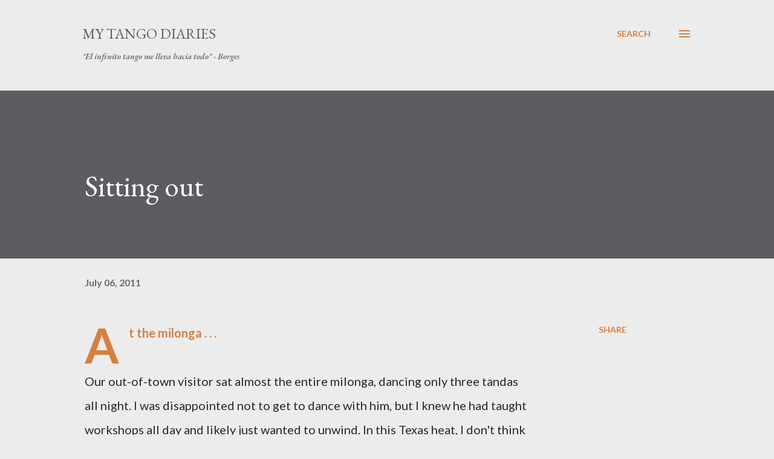

--- FILE ---
content_type: text/html; charset=UTF-8
request_url: https://www.mytangodiaries.com/2011/07/sitting-out.html?showComment=1310113651383
body_size: 37365
content:
<!DOCTYPE html>
<html dir='ltr' lang='en'>
<head>
<meta content='width=device-width, initial-scale=1' name='viewport'/>
<title>Sitting out</title>
<meta content='text/html; charset=UTF-8' http-equiv='Content-Type'/>
<!-- Chrome, Firefox OS and Opera -->
<meta content='#ececec' name='theme-color'/>
<!-- Windows Phone -->
<meta content='#ececec' name='msapplication-navbutton-color'/>
<meta content='blogger' name='generator'/>
<link href='https://www.mytangodiaries.com/favicon.ico' rel='icon' type='image/x-icon'/>
<link href='https://www.mytangodiaries.com/2011/07/sitting-out.html' rel='canonical'/>
<link rel="alternate" type="application/atom+xml" title="My Tango Diaries - Atom" href="https://www.mytangodiaries.com/feeds/posts/default" />
<link rel="alternate" type="application/rss+xml" title="My Tango Diaries - RSS" href="https://www.mytangodiaries.com/feeds/posts/default?alt=rss" />
<link rel="service.post" type="application/atom+xml" title="My Tango Diaries - Atom" href="https://www.blogger.com/feeds/5370884568160752646/posts/default" />

<link rel="alternate" type="application/atom+xml" title="My Tango Diaries - Atom" href="https://www.mytangodiaries.com/feeds/2896771319829970850/comments/default" />
<!--Can't find substitution for tag [blog.ieCssRetrofitLinks]-->
<meta content='https://www.mytangodiaries.com/2011/07/sitting-out.html' property='og:url'/>
<meta content='Sitting out' property='og:title'/>
<meta content='At the milonga . . . Our out-of-town visitor  sat almost the entire milonga, dancing only three tandas all night. I  was disappointed not to...' property='og:description'/>
<style type='text/css'>@font-face{font-family:'EB Garamond';font-style:italic;font-weight:600;font-display:swap;src:url(//fonts.gstatic.com/s/ebgaramond/v32/SlGFmQSNjdsmc35JDF1K5GRwUjcdlttVFm-rI7diR79wU6i1hGFJRvzr2Q.woff2)format('woff2');unicode-range:U+0460-052F,U+1C80-1C8A,U+20B4,U+2DE0-2DFF,U+A640-A69F,U+FE2E-FE2F;}@font-face{font-family:'EB Garamond';font-style:italic;font-weight:600;font-display:swap;src:url(//fonts.gstatic.com/s/ebgaramond/v32/SlGFmQSNjdsmc35JDF1K5GRwUjcdlttVFm-rI7diR795U6i1hGFJRvzr2Q.woff2)format('woff2');unicode-range:U+0301,U+0400-045F,U+0490-0491,U+04B0-04B1,U+2116;}@font-face{font-family:'EB Garamond';font-style:italic;font-weight:600;font-display:swap;src:url(//fonts.gstatic.com/s/ebgaramond/v32/SlGFmQSNjdsmc35JDF1K5GRwUjcdlttVFm-rI7diR79xU6i1hGFJRvzr2Q.woff2)format('woff2');unicode-range:U+1F00-1FFF;}@font-face{font-family:'EB Garamond';font-style:italic;font-weight:600;font-display:swap;src:url(//fonts.gstatic.com/s/ebgaramond/v32/SlGFmQSNjdsmc35JDF1K5GRwUjcdlttVFm-rI7diR79-U6i1hGFJRvzr2Q.woff2)format('woff2');unicode-range:U+0370-0377,U+037A-037F,U+0384-038A,U+038C,U+038E-03A1,U+03A3-03FF;}@font-face{font-family:'EB Garamond';font-style:italic;font-weight:600;font-display:swap;src:url(//fonts.gstatic.com/s/ebgaramond/v32/SlGFmQSNjdsmc35JDF1K5GRwUjcdlttVFm-rI7diR79yU6i1hGFJRvzr2Q.woff2)format('woff2');unicode-range:U+0102-0103,U+0110-0111,U+0128-0129,U+0168-0169,U+01A0-01A1,U+01AF-01B0,U+0300-0301,U+0303-0304,U+0308-0309,U+0323,U+0329,U+1EA0-1EF9,U+20AB;}@font-face{font-family:'EB Garamond';font-style:italic;font-weight:600;font-display:swap;src:url(//fonts.gstatic.com/s/ebgaramond/v32/SlGFmQSNjdsmc35JDF1K5GRwUjcdlttVFm-rI7diR79zU6i1hGFJRvzr2Q.woff2)format('woff2');unicode-range:U+0100-02BA,U+02BD-02C5,U+02C7-02CC,U+02CE-02D7,U+02DD-02FF,U+0304,U+0308,U+0329,U+1D00-1DBF,U+1E00-1E9F,U+1EF2-1EFF,U+2020,U+20A0-20AB,U+20AD-20C0,U+2113,U+2C60-2C7F,U+A720-A7FF;}@font-face{font-family:'EB Garamond';font-style:italic;font-weight:600;font-display:swap;src:url(//fonts.gstatic.com/s/ebgaramond/v32/SlGFmQSNjdsmc35JDF1K5GRwUjcdlttVFm-rI7diR799U6i1hGFJRvw.woff2)format('woff2');unicode-range:U+0000-00FF,U+0131,U+0152-0153,U+02BB-02BC,U+02C6,U+02DA,U+02DC,U+0304,U+0308,U+0329,U+2000-206F,U+20AC,U+2122,U+2191,U+2193,U+2212,U+2215,U+FEFF,U+FFFD;}@font-face{font-family:'EB Garamond';font-style:normal;font-weight:400;font-display:swap;src:url(//fonts.gstatic.com/s/ebgaramond/v32/SlGDmQSNjdsmc35JDF1K5E55YMjF_7DPuGi-6_RkCY9_WamXgHlIbvw.woff2)format('woff2');unicode-range:U+0460-052F,U+1C80-1C8A,U+20B4,U+2DE0-2DFF,U+A640-A69F,U+FE2E-FE2F;}@font-face{font-family:'EB Garamond';font-style:normal;font-weight:400;font-display:swap;src:url(//fonts.gstatic.com/s/ebgaramond/v32/SlGDmQSNjdsmc35JDF1K5E55YMjF_7DPuGi-6_RkAI9_WamXgHlIbvw.woff2)format('woff2');unicode-range:U+0301,U+0400-045F,U+0490-0491,U+04B0-04B1,U+2116;}@font-face{font-family:'EB Garamond';font-style:normal;font-weight:400;font-display:swap;src:url(//fonts.gstatic.com/s/ebgaramond/v32/SlGDmQSNjdsmc35JDF1K5E55YMjF_7DPuGi-6_RkCI9_WamXgHlIbvw.woff2)format('woff2');unicode-range:U+1F00-1FFF;}@font-face{font-family:'EB Garamond';font-style:normal;font-weight:400;font-display:swap;src:url(//fonts.gstatic.com/s/ebgaramond/v32/SlGDmQSNjdsmc35JDF1K5E55YMjF_7DPuGi-6_RkB49_WamXgHlIbvw.woff2)format('woff2');unicode-range:U+0370-0377,U+037A-037F,U+0384-038A,U+038C,U+038E-03A1,U+03A3-03FF;}@font-face{font-family:'EB Garamond';font-style:normal;font-weight:400;font-display:swap;src:url(//fonts.gstatic.com/s/ebgaramond/v32/SlGDmQSNjdsmc35JDF1K5E55YMjF_7DPuGi-6_RkC49_WamXgHlIbvw.woff2)format('woff2');unicode-range:U+0102-0103,U+0110-0111,U+0128-0129,U+0168-0169,U+01A0-01A1,U+01AF-01B0,U+0300-0301,U+0303-0304,U+0308-0309,U+0323,U+0329,U+1EA0-1EF9,U+20AB;}@font-face{font-family:'EB Garamond';font-style:normal;font-weight:400;font-display:swap;src:url(//fonts.gstatic.com/s/ebgaramond/v32/SlGDmQSNjdsmc35JDF1K5E55YMjF_7DPuGi-6_RkCo9_WamXgHlIbvw.woff2)format('woff2');unicode-range:U+0100-02BA,U+02BD-02C5,U+02C7-02CC,U+02CE-02D7,U+02DD-02FF,U+0304,U+0308,U+0329,U+1D00-1DBF,U+1E00-1E9F,U+1EF2-1EFF,U+2020,U+20A0-20AB,U+20AD-20C0,U+2113,U+2C60-2C7F,U+A720-A7FF;}@font-face{font-family:'EB Garamond';font-style:normal;font-weight:400;font-display:swap;src:url(//fonts.gstatic.com/s/ebgaramond/v32/SlGDmQSNjdsmc35JDF1K5E55YMjF_7DPuGi-6_RkBI9_WamXgHlI.woff2)format('woff2');unicode-range:U+0000-00FF,U+0131,U+0152-0153,U+02BB-02BC,U+02C6,U+02DA,U+02DC,U+0304,U+0308,U+0329,U+2000-206F,U+20AC,U+2122,U+2191,U+2193,U+2212,U+2215,U+FEFF,U+FFFD;}@font-face{font-family:'Lato';font-style:normal;font-weight:400;font-display:swap;src:url(//fonts.gstatic.com/s/lato/v25/S6uyw4BMUTPHjxAwXiWtFCfQ7A.woff2)format('woff2');unicode-range:U+0100-02BA,U+02BD-02C5,U+02C7-02CC,U+02CE-02D7,U+02DD-02FF,U+0304,U+0308,U+0329,U+1D00-1DBF,U+1E00-1E9F,U+1EF2-1EFF,U+2020,U+20A0-20AB,U+20AD-20C0,U+2113,U+2C60-2C7F,U+A720-A7FF;}@font-face{font-family:'Lato';font-style:normal;font-weight:400;font-display:swap;src:url(//fonts.gstatic.com/s/lato/v25/S6uyw4BMUTPHjx4wXiWtFCc.woff2)format('woff2');unicode-range:U+0000-00FF,U+0131,U+0152-0153,U+02BB-02BC,U+02C6,U+02DA,U+02DC,U+0304,U+0308,U+0329,U+2000-206F,U+20AC,U+2122,U+2191,U+2193,U+2212,U+2215,U+FEFF,U+FFFD;}@font-face{font-family:'Lato';font-style:normal;font-weight:700;font-display:swap;src:url(//fonts.gstatic.com/s/lato/v25/S6u9w4BMUTPHh6UVSwaPGQ3q5d0N7w.woff2)format('woff2');unicode-range:U+0100-02BA,U+02BD-02C5,U+02C7-02CC,U+02CE-02D7,U+02DD-02FF,U+0304,U+0308,U+0329,U+1D00-1DBF,U+1E00-1E9F,U+1EF2-1EFF,U+2020,U+20A0-20AB,U+20AD-20C0,U+2113,U+2C60-2C7F,U+A720-A7FF;}@font-face{font-family:'Lato';font-style:normal;font-weight:700;font-display:swap;src:url(//fonts.gstatic.com/s/lato/v25/S6u9w4BMUTPHh6UVSwiPGQ3q5d0.woff2)format('woff2');unicode-range:U+0000-00FF,U+0131,U+0152-0153,U+02BB-02BC,U+02C6,U+02DA,U+02DC,U+0304,U+0308,U+0329,U+2000-206F,U+20AC,U+2122,U+2191,U+2193,U+2212,U+2215,U+FEFF,U+FFFD;}@font-face{font-family:'Open Sans';font-style:normal;font-weight:600;font-stretch:100%;font-display:swap;src:url(//fonts.gstatic.com/s/opensans/v44/memSYaGs126MiZpBA-UvWbX2vVnXBbObj2OVZyOOSr4dVJWUgsgH1x4taVIUwaEQbjB_mQ.woff2)format('woff2');unicode-range:U+0460-052F,U+1C80-1C8A,U+20B4,U+2DE0-2DFF,U+A640-A69F,U+FE2E-FE2F;}@font-face{font-family:'Open Sans';font-style:normal;font-weight:600;font-stretch:100%;font-display:swap;src:url(//fonts.gstatic.com/s/opensans/v44/memSYaGs126MiZpBA-UvWbX2vVnXBbObj2OVZyOOSr4dVJWUgsgH1x4kaVIUwaEQbjB_mQ.woff2)format('woff2');unicode-range:U+0301,U+0400-045F,U+0490-0491,U+04B0-04B1,U+2116;}@font-face{font-family:'Open Sans';font-style:normal;font-weight:600;font-stretch:100%;font-display:swap;src:url(//fonts.gstatic.com/s/opensans/v44/memSYaGs126MiZpBA-UvWbX2vVnXBbObj2OVZyOOSr4dVJWUgsgH1x4saVIUwaEQbjB_mQ.woff2)format('woff2');unicode-range:U+1F00-1FFF;}@font-face{font-family:'Open Sans';font-style:normal;font-weight:600;font-stretch:100%;font-display:swap;src:url(//fonts.gstatic.com/s/opensans/v44/memSYaGs126MiZpBA-UvWbX2vVnXBbObj2OVZyOOSr4dVJWUgsgH1x4jaVIUwaEQbjB_mQ.woff2)format('woff2');unicode-range:U+0370-0377,U+037A-037F,U+0384-038A,U+038C,U+038E-03A1,U+03A3-03FF;}@font-face{font-family:'Open Sans';font-style:normal;font-weight:600;font-stretch:100%;font-display:swap;src:url(//fonts.gstatic.com/s/opensans/v44/memSYaGs126MiZpBA-UvWbX2vVnXBbObj2OVZyOOSr4dVJWUgsgH1x4iaVIUwaEQbjB_mQ.woff2)format('woff2');unicode-range:U+0307-0308,U+0590-05FF,U+200C-2010,U+20AA,U+25CC,U+FB1D-FB4F;}@font-face{font-family:'Open Sans';font-style:normal;font-weight:600;font-stretch:100%;font-display:swap;src:url(//fonts.gstatic.com/s/opensans/v44/memSYaGs126MiZpBA-UvWbX2vVnXBbObj2OVZyOOSr4dVJWUgsgH1x5caVIUwaEQbjB_mQ.woff2)format('woff2');unicode-range:U+0302-0303,U+0305,U+0307-0308,U+0310,U+0312,U+0315,U+031A,U+0326-0327,U+032C,U+032F-0330,U+0332-0333,U+0338,U+033A,U+0346,U+034D,U+0391-03A1,U+03A3-03A9,U+03B1-03C9,U+03D1,U+03D5-03D6,U+03F0-03F1,U+03F4-03F5,U+2016-2017,U+2034-2038,U+203C,U+2040,U+2043,U+2047,U+2050,U+2057,U+205F,U+2070-2071,U+2074-208E,U+2090-209C,U+20D0-20DC,U+20E1,U+20E5-20EF,U+2100-2112,U+2114-2115,U+2117-2121,U+2123-214F,U+2190,U+2192,U+2194-21AE,U+21B0-21E5,U+21F1-21F2,U+21F4-2211,U+2213-2214,U+2216-22FF,U+2308-230B,U+2310,U+2319,U+231C-2321,U+2336-237A,U+237C,U+2395,U+239B-23B7,U+23D0,U+23DC-23E1,U+2474-2475,U+25AF,U+25B3,U+25B7,U+25BD,U+25C1,U+25CA,U+25CC,U+25FB,U+266D-266F,U+27C0-27FF,U+2900-2AFF,U+2B0E-2B11,U+2B30-2B4C,U+2BFE,U+3030,U+FF5B,U+FF5D,U+1D400-1D7FF,U+1EE00-1EEFF;}@font-face{font-family:'Open Sans';font-style:normal;font-weight:600;font-stretch:100%;font-display:swap;src:url(//fonts.gstatic.com/s/opensans/v44/memSYaGs126MiZpBA-UvWbX2vVnXBbObj2OVZyOOSr4dVJWUgsgH1x5OaVIUwaEQbjB_mQ.woff2)format('woff2');unicode-range:U+0001-000C,U+000E-001F,U+007F-009F,U+20DD-20E0,U+20E2-20E4,U+2150-218F,U+2190,U+2192,U+2194-2199,U+21AF,U+21E6-21F0,U+21F3,U+2218-2219,U+2299,U+22C4-22C6,U+2300-243F,U+2440-244A,U+2460-24FF,U+25A0-27BF,U+2800-28FF,U+2921-2922,U+2981,U+29BF,U+29EB,U+2B00-2BFF,U+4DC0-4DFF,U+FFF9-FFFB,U+10140-1018E,U+10190-1019C,U+101A0,U+101D0-101FD,U+102E0-102FB,U+10E60-10E7E,U+1D2C0-1D2D3,U+1D2E0-1D37F,U+1F000-1F0FF,U+1F100-1F1AD,U+1F1E6-1F1FF,U+1F30D-1F30F,U+1F315,U+1F31C,U+1F31E,U+1F320-1F32C,U+1F336,U+1F378,U+1F37D,U+1F382,U+1F393-1F39F,U+1F3A7-1F3A8,U+1F3AC-1F3AF,U+1F3C2,U+1F3C4-1F3C6,U+1F3CA-1F3CE,U+1F3D4-1F3E0,U+1F3ED,U+1F3F1-1F3F3,U+1F3F5-1F3F7,U+1F408,U+1F415,U+1F41F,U+1F426,U+1F43F,U+1F441-1F442,U+1F444,U+1F446-1F449,U+1F44C-1F44E,U+1F453,U+1F46A,U+1F47D,U+1F4A3,U+1F4B0,U+1F4B3,U+1F4B9,U+1F4BB,U+1F4BF,U+1F4C8-1F4CB,U+1F4D6,U+1F4DA,U+1F4DF,U+1F4E3-1F4E6,U+1F4EA-1F4ED,U+1F4F7,U+1F4F9-1F4FB,U+1F4FD-1F4FE,U+1F503,U+1F507-1F50B,U+1F50D,U+1F512-1F513,U+1F53E-1F54A,U+1F54F-1F5FA,U+1F610,U+1F650-1F67F,U+1F687,U+1F68D,U+1F691,U+1F694,U+1F698,U+1F6AD,U+1F6B2,U+1F6B9-1F6BA,U+1F6BC,U+1F6C6-1F6CF,U+1F6D3-1F6D7,U+1F6E0-1F6EA,U+1F6F0-1F6F3,U+1F6F7-1F6FC,U+1F700-1F7FF,U+1F800-1F80B,U+1F810-1F847,U+1F850-1F859,U+1F860-1F887,U+1F890-1F8AD,U+1F8B0-1F8BB,U+1F8C0-1F8C1,U+1F900-1F90B,U+1F93B,U+1F946,U+1F984,U+1F996,U+1F9E9,U+1FA00-1FA6F,U+1FA70-1FA7C,U+1FA80-1FA89,U+1FA8F-1FAC6,U+1FACE-1FADC,U+1FADF-1FAE9,U+1FAF0-1FAF8,U+1FB00-1FBFF;}@font-face{font-family:'Open Sans';font-style:normal;font-weight:600;font-stretch:100%;font-display:swap;src:url(//fonts.gstatic.com/s/opensans/v44/memSYaGs126MiZpBA-UvWbX2vVnXBbObj2OVZyOOSr4dVJWUgsgH1x4vaVIUwaEQbjB_mQ.woff2)format('woff2');unicode-range:U+0102-0103,U+0110-0111,U+0128-0129,U+0168-0169,U+01A0-01A1,U+01AF-01B0,U+0300-0301,U+0303-0304,U+0308-0309,U+0323,U+0329,U+1EA0-1EF9,U+20AB;}@font-face{font-family:'Open Sans';font-style:normal;font-weight:600;font-stretch:100%;font-display:swap;src:url(//fonts.gstatic.com/s/opensans/v44/memSYaGs126MiZpBA-UvWbX2vVnXBbObj2OVZyOOSr4dVJWUgsgH1x4uaVIUwaEQbjB_mQ.woff2)format('woff2');unicode-range:U+0100-02BA,U+02BD-02C5,U+02C7-02CC,U+02CE-02D7,U+02DD-02FF,U+0304,U+0308,U+0329,U+1D00-1DBF,U+1E00-1E9F,U+1EF2-1EFF,U+2020,U+20A0-20AB,U+20AD-20C0,U+2113,U+2C60-2C7F,U+A720-A7FF;}@font-face{font-family:'Open Sans';font-style:normal;font-weight:600;font-stretch:100%;font-display:swap;src:url(//fonts.gstatic.com/s/opensans/v44/memSYaGs126MiZpBA-UvWbX2vVnXBbObj2OVZyOOSr4dVJWUgsgH1x4gaVIUwaEQbjA.woff2)format('woff2');unicode-range:U+0000-00FF,U+0131,U+0152-0153,U+02BB-02BC,U+02C6,U+02DA,U+02DC,U+0304,U+0308,U+0329,U+2000-206F,U+20AC,U+2122,U+2191,U+2193,U+2212,U+2215,U+FEFF,U+FFFD;}</style>
<style id='page-skin-1' type='text/css'><!--
/*! normalize.css v3.0.1 | MIT License | git.io/normalize */html{font-family:sans-serif;-ms-text-size-adjust:100%;-webkit-text-size-adjust:100%}body{margin:0}article,aside,details,figcaption,figure,footer,header,hgroup,main,nav,section,summary{display:block}audio,canvas,progress,video{display:inline-block;vertical-align:baseline}audio:not([controls]){display:none;height:0}[hidden],template{display:none}a{background:transparent}a:active,a:hover{outline:0}abbr[title]{border-bottom:1px dotted}b,strong{font-weight:bold}dfn{font-style:italic}h1{font-size:2em;margin:.67em 0}mark{background:#ff0;color:#000}small{font-size:80%}sub,sup{font-size:75%;line-height:0;position:relative;vertical-align:baseline}sup{top:-0.5em}sub{bottom:-0.25em}img{border:0}svg:not(:root){overflow:hidden}figure{margin:1em 40px}hr{-moz-box-sizing:content-box;box-sizing:content-box;height:0}pre{overflow:auto}code,kbd,pre,samp{font-family:monospace,monospace;font-size:1em}button,input,optgroup,select,textarea{color:inherit;font:inherit;margin:0}button{overflow:visible}button,select{text-transform:none}button,html input[type="button"],input[type="reset"],input[type="submit"]{-webkit-appearance:button;cursor:pointer}button[disabled],html input[disabled]{cursor:default}button::-moz-focus-inner,input::-moz-focus-inner{border:0;padding:0}input{line-height:normal}input[type="checkbox"],input[type="radio"]{box-sizing:border-box;padding:0}input[type="number"]::-webkit-inner-spin-button,input[type="number"]::-webkit-outer-spin-button{height:auto}input[type="search"]{-webkit-appearance:textfield;-moz-box-sizing:content-box;-webkit-box-sizing:content-box;box-sizing:content-box}input[type="search"]::-webkit-search-cancel-button,input[type="search"]::-webkit-search-decoration{-webkit-appearance:none}fieldset{border:1px solid #c0c0c0;margin:0 2px;padding:.35em .625em .75em}legend{border:0;padding:0}textarea{overflow:auto}optgroup{font-weight:bold}table{border-collapse:collapse;border-spacing:0}td,th{padding:0}
body{
overflow-wrap:break-word;
word-break:break-word;
word-wrap:break-word
}
.hidden{
display:none
}
.invisible{
visibility:hidden
}
.container::after,.float-container::after{
clear:both;
content:"";
display:table
}
.clearboth{
clear:both
}
#comments .comment .comment-actions,.subscribe-popup .FollowByEmail .follow-by-email-submit,.widget.Profile .profile-link{
background:0 0;
border:0;
box-shadow:none;
color:#d67f3f;
cursor:pointer;
font-size:14px;
font-weight:700;
outline:0;
text-decoration:none;
text-transform:uppercase;
width:auto
}
.dim-overlay{
background-color:rgba(0,0,0,.54);
height:100vh;
left:0;
position:fixed;
top:0;
width:100%
}
#sharing-dim-overlay{
background-color:transparent
}
input::-ms-clear{
display:none
}
.blogger-logo,.svg-icon-24.blogger-logo{
fill:#ff9800;
opacity:1
}
.loading-spinner-large{
-webkit-animation:mspin-rotate 1.568s infinite linear;
animation:mspin-rotate 1.568s infinite linear;
height:48px;
overflow:hidden;
position:absolute;
width:48px;
z-index:200
}
.loading-spinner-large>div{
-webkit-animation:mspin-revrot 5332ms infinite steps(4);
animation:mspin-revrot 5332ms infinite steps(4)
}
.loading-spinner-large>div>div{
-webkit-animation:mspin-singlecolor-large-film 1333ms infinite steps(81);
animation:mspin-singlecolor-large-film 1333ms infinite steps(81);
background-size:100%;
height:48px;
width:3888px
}
.mspin-black-large>div>div,.mspin-grey_54-large>div>div{
background-image:url(https://www.blogblog.com/indie/mspin_black_large.svg)
}
.mspin-white-large>div>div{
background-image:url(https://www.blogblog.com/indie/mspin_white_large.svg)
}
.mspin-grey_54-large{
opacity:.54
}
@-webkit-keyframes mspin-singlecolor-large-film{
from{
-webkit-transform:translateX(0);
transform:translateX(0)
}
to{
-webkit-transform:translateX(-3888px);
transform:translateX(-3888px)
}
}
@keyframes mspin-singlecolor-large-film{
from{
-webkit-transform:translateX(0);
transform:translateX(0)
}
to{
-webkit-transform:translateX(-3888px);
transform:translateX(-3888px)
}
}
@-webkit-keyframes mspin-rotate{
from{
-webkit-transform:rotate(0);
transform:rotate(0)
}
to{
-webkit-transform:rotate(360deg);
transform:rotate(360deg)
}
}
@keyframes mspin-rotate{
from{
-webkit-transform:rotate(0);
transform:rotate(0)
}
to{
-webkit-transform:rotate(360deg);
transform:rotate(360deg)
}
}
@-webkit-keyframes mspin-revrot{
from{
-webkit-transform:rotate(0);
transform:rotate(0)
}
to{
-webkit-transform:rotate(-360deg);
transform:rotate(-360deg)
}
}
@keyframes mspin-revrot{
from{
-webkit-transform:rotate(0);
transform:rotate(0)
}
to{
-webkit-transform:rotate(-360deg);
transform:rotate(-360deg)
}
}
.skip-navigation{
background-color:#fff;
box-sizing:border-box;
color:#000;
display:block;
height:0;
left:0;
line-height:50px;
overflow:hidden;
padding-top:0;
position:fixed;
text-align:center;
top:0;
-webkit-transition:box-shadow .3s,height .3s,padding-top .3s;
transition:box-shadow .3s,height .3s,padding-top .3s;
width:100%;
z-index:900
}
.skip-navigation:focus{
box-shadow:0 4px 5px 0 rgba(0,0,0,.14),0 1px 10px 0 rgba(0,0,0,.12),0 2px 4px -1px rgba(0,0,0,.2);
height:50px
}
#main{
outline:0
}
.main-heading{
position:absolute;
clip:rect(1px,1px,1px,1px);
padding:0;
border:0;
height:1px;
width:1px;
overflow:hidden
}
.Attribution{
margin-top:1em;
text-align:center
}
.Attribution .blogger img,.Attribution .blogger svg{
vertical-align:bottom
}
.Attribution .blogger img{
margin-right:.5em
}
.Attribution div{
line-height:24px;
margin-top:.5em
}
.Attribution .copyright,.Attribution .image-attribution{
font-size:.7em;
margin-top:1.5em
}
.BLOG_mobile_video_class{
display:none
}
.bg-photo{
background-attachment:scroll!important
}
body .CSS_LIGHTBOX{
z-index:900
}
.extendable .show-less,.extendable .show-more{
border-color:#d67f3f;
color:#d67f3f;
margin-top:8px
}
.extendable .show-less.hidden,.extendable .show-more.hidden{
display:none
}
.inline-ad{
display:none;
max-width:100%;
overflow:hidden
}
.adsbygoogle{
display:block
}
#cookieChoiceInfo{
bottom:0;
top:auto
}
iframe.b-hbp-video{
border:0
}
.post-body img{
max-width:100%
}
.post-body iframe{
max-width:100%
}
.post-body a[imageanchor="1"]{
display:inline-block
}
.byline{
margin-right:1em
}
.byline:last-child{
margin-right:0
}
.link-copied-dialog{
max-width:520px;
outline:0
}
.link-copied-dialog .modal-dialog-buttons{
margin-top:8px
}
.link-copied-dialog .goog-buttonset-default{
background:0 0;
border:0
}
.link-copied-dialog .goog-buttonset-default:focus{
outline:0
}
.paging-control-container{
margin-bottom:16px
}
.paging-control-container .paging-control{
display:inline-block
}
.paging-control-container .comment-range-text::after,.paging-control-container .paging-control{
color:#d67f3f
}
.paging-control-container .comment-range-text,.paging-control-container .paging-control{
margin-right:8px
}
.paging-control-container .comment-range-text::after,.paging-control-container .paging-control::after{
content:"\b7";
cursor:default;
padding-left:8px;
pointer-events:none
}
.paging-control-container .comment-range-text:last-child::after,.paging-control-container .paging-control:last-child::after{
content:none
}
.byline.reactions iframe{
height:20px
}
.b-notification{
color:#000;
background-color:#fff;
border-bottom:solid 1px #000;
box-sizing:border-box;
padding:16px 32px;
text-align:center
}
.b-notification.visible{
-webkit-transition:margin-top .3s cubic-bezier(.4,0,.2,1);
transition:margin-top .3s cubic-bezier(.4,0,.2,1)
}
.b-notification.invisible{
position:absolute
}
.b-notification-close{
position:absolute;
right:8px;
top:8px
}
.no-posts-message{
line-height:40px;
text-align:center
}
@media screen and (max-width:968px){
body.item-view .post-body a[imageanchor="1"][style*="float: left;"],body.item-view .post-body a[imageanchor="1"][style*="float: right;"]{
float:none!important;
clear:none!important
}
body.item-view .post-body a[imageanchor="1"] img{
display:block;
height:auto;
margin:0 auto
}
body.item-view .post-body>.separator:first-child>a[imageanchor="1"]:first-child{
margin-top:20px
}
.post-body a[imageanchor]{
display:block
}
body.item-view .post-body a[imageanchor="1"]{
margin-left:0!important;
margin-right:0!important
}
body.item-view .post-body a[imageanchor="1"]+a[imageanchor="1"]{
margin-top:16px
}
}
.item-control{
display:none
}
#comments{
border-top:1px dashed rgba(0,0,0,.54);
margin-top:20px;
padding:20px
}
#comments .comment-thread ol{
margin:0;
padding-left:0;
padding-left:0
}
#comments .comment .comment-replybox-single,#comments .comment-thread .comment-replies{
margin-left:60px
}
#comments .comment-thread .thread-count{
display:none
}
#comments .comment{
list-style-type:none;
padding:0 0 30px;
position:relative
}
#comments .comment .comment{
padding-bottom:8px
}
.comment .avatar-image-container{
position:absolute
}
.comment .avatar-image-container img{
border-radius:50%
}
.avatar-image-container svg,.comment .avatar-image-container .avatar-icon{
border-radius:50%;
border:solid 1px #d67f3f;
box-sizing:border-box;
fill:#d67f3f;
height:35px;
margin:0;
padding:7px;
width:35px
}
.comment .comment-block{
margin-top:10px;
margin-left:60px;
padding-bottom:0
}
#comments .comment-author-header-wrapper{
margin-left:40px
}
#comments .comment .thread-expanded .comment-block{
padding-bottom:20px
}
#comments .comment .comment-header .user,#comments .comment .comment-header .user a{
color:#292929;
font-style:normal;
font-weight:700
}
#comments .comment .comment-actions{
bottom:0;
margin-bottom:15px;
position:absolute
}
#comments .comment .comment-actions>*{
margin-right:8px
}
#comments .comment .comment-header .datetime{
bottom:0;
color:rgba(0,0,0,0.54);
display:inline-block;
font-size:13px;
font-style:italic;
margin-left:8px
}
#comments .comment .comment-footer .comment-timestamp a,#comments .comment .comment-header .datetime a{
color:rgba(0,0,0,0.54)
}
#comments .comment .comment-content,.comment .comment-body{
margin-top:12px;
word-break:break-word
}
.comment-body{
margin-bottom:12px
}
#comments.embed[data-num-comments="0"]{
border:0;
margin-top:0;
padding-top:0
}
#comments.embed[data-num-comments="0"] #comment-post-message,#comments.embed[data-num-comments="0"] div.comment-form>p,#comments.embed[data-num-comments="0"] p.comment-footer{
display:none
}
#comment-editor-src{
display:none
}
.comments .comments-content .loadmore.loaded{
max-height:0;
opacity:0;
overflow:hidden
}
.extendable .remaining-items{
height:0;
overflow:hidden;
-webkit-transition:height .3s cubic-bezier(.4,0,.2,1);
transition:height .3s cubic-bezier(.4,0,.2,1)
}
.extendable .remaining-items.expanded{
height:auto
}
.svg-icon-24,.svg-icon-24-button{
cursor:pointer;
height:24px;
width:24px;
min-width:24px
}
.touch-icon{
margin:-12px;
padding:12px
}
.touch-icon:active,.touch-icon:focus{
background-color:rgba(153,153,153,.4);
border-radius:50%
}
svg:not(:root).touch-icon{
overflow:visible
}
html[dir=rtl] .rtl-reversible-icon{
-webkit-transform:scaleX(-1);
-ms-transform:scaleX(-1);
transform:scaleX(-1)
}
.svg-icon-24-button,.touch-icon-button{
background:0 0;
border:0;
margin:0;
outline:0;
padding:0
}
.touch-icon-button .touch-icon:active,.touch-icon-button .touch-icon:focus{
background-color:transparent
}
.touch-icon-button:active .touch-icon,.touch-icon-button:focus .touch-icon{
background-color:rgba(153,153,153,.4);
border-radius:50%
}
.Profile .default-avatar-wrapper .avatar-icon{
border-radius:50%;
border:solid 1px #000000;
box-sizing:border-box;
fill:#000000;
margin:0
}
.Profile .individual .default-avatar-wrapper .avatar-icon{
padding:25px
}
.Profile .individual .avatar-icon,.Profile .individual .profile-img{
height:120px;
width:120px
}
.Profile .team .default-avatar-wrapper .avatar-icon{
padding:8px
}
.Profile .team .avatar-icon,.Profile .team .default-avatar-wrapper,.Profile .team .profile-img{
height:40px;
width:40px
}
.snippet-container{
margin:0;
position:relative;
overflow:hidden
}
.snippet-fade{
bottom:0;
box-sizing:border-box;
position:absolute;
width:96px
}
.snippet-fade{
right:0
}
.snippet-fade:after{
content:"\2026"
}
.snippet-fade:after{
float:right
}
.post-bottom{
-webkit-box-align:center;
-webkit-align-items:center;
-ms-flex-align:center;
align-items:center;
display:-webkit-box;
display:-webkit-flex;
display:-ms-flexbox;
display:flex;
-webkit-flex-wrap:wrap;
-ms-flex-wrap:wrap;
flex-wrap:wrap
}
.post-footer{
-webkit-box-flex:1;
-webkit-flex:1 1 auto;
-ms-flex:1 1 auto;
flex:1 1 auto;
-webkit-flex-wrap:wrap;
-ms-flex-wrap:wrap;
flex-wrap:wrap;
-webkit-box-ordinal-group:2;
-webkit-order:1;
-ms-flex-order:1;
order:1
}
.post-footer>*{
-webkit-box-flex:0;
-webkit-flex:0 1 auto;
-ms-flex:0 1 auto;
flex:0 1 auto
}
.post-footer .byline:last-child{
margin-right:1em
}
.jump-link{
-webkit-box-flex:0;
-webkit-flex:0 0 auto;
-ms-flex:0 0 auto;
flex:0 0 auto;
-webkit-box-ordinal-group:3;
-webkit-order:2;
-ms-flex-order:2;
order:2
}
.centered-top-container.sticky{
left:0;
position:fixed;
right:0;
top:0;
width:auto;
z-index:8;
-webkit-transition-property:opacity,-webkit-transform;
transition-property:opacity,-webkit-transform;
transition-property:transform,opacity;
transition-property:transform,opacity,-webkit-transform;
-webkit-transition-duration:.2s;
transition-duration:.2s;
-webkit-transition-timing-function:cubic-bezier(.4,0,.2,1);
transition-timing-function:cubic-bezier(.4,0,.2,1)
}
.centered-top-placeholder{
display:none
}
.collapsed-header .centered-top-placeholder{
display:block
}
.centered-top-container .Header .replaced h1,.centered-top-placeholder .Header .replaced h1{
display:none
}
.centered-top-container.sticky .Header .replaced h1{
display:block
}
.centered-top-container.sticky .Header .header-widget{
background:0 0
}
.centered-top-container.sticky .Header .header-image-wrapper{
display:none
}
.centered-top-container img,.centered-top-placeholder img{
max-width:100%
}
.collapsible{
-webkit-transition:height .3s cubic-bezier(.4,0,.2,1);
transition:height .3s cubic-bezier(.4,0,.2,1)
}
.collapsible,.collapsible>summary{
display:block;
overflow:hidden
}
.collapsible>:not(summary){
display:none
}
.collapsible[open]>:not(summary){
display:block
}
.collapsible:focus,.collapsible>summary:focus{
outline:0
}
.collapsible>summary{
cursor:pointer;
display:block;
padding:0
}
.collapsible:focus>summary,.collapsible>summary:focus{
background-color:transparent
}
.collapsible>summary::-webkit-details-marker{
display:none
}
.collapsible-title{
-webkit-box-align:center;
-webkit-align-items:center;
-ms-flex-align:center;
align-items:center;
display:-webkit-box;
display:-webkit-flex;
display:-ms-flexbox;
display:flex
}
.collapsible-title .title{
-webkit-box-flex:1;
-webkit-flex:1 1 auto;
-ms-flex:1 1 auto;
flex:1 1 auto;
-webkit-box-ordinal-group:1;
-webkit-order:0;
-ms-flex-order:0;
order:0;
overflow:hidden;
text-overflow:ellipsis;
white-space:nowrap
}
.collapsible-title .chevron-down,.collapsible[open] .collapsible-title .chevron-up{
display:block
}
.collapsible-title .chevron-up,.collapsible[open] .collapsible-title .chevron-down{
display:none
}
.overflowable-container{
max-height:48px;
overflow:hidden;
position:relative
}
.overflow-button{
cursor:pointer
}
#overflowable-dim-overlay{
background:0 0
}
.overflow-popup{
box-shadow:0 2px 2px 0 rgba(0,0,0,.14),0 3px 1px -2px rgba(0,0,0,.2),0 1px 5px 0 rgba(0,0,0,.12);
background-color:#ececec;
left:0;
max-width:calc(100% - 32px);
position:absolute;
top:0;
visibility:hidden;
z-index:101
}
.overflow-popup ul{
list-style:none
}
.overflow-popup .tabs li,.overflow-popup li{
display:block;
height:auto
}
.overflow-popup .tabs li{
padding-left:0;
padding-right:0
}
.overflow-button.hidden,.overflow-popup .tabs li.hidden,.overflow-popup li.hidden{
display:none
}
.ripple{
position:relative
}
.ripple>*{
z-index:1
}
.splash-wrapper{
bottom:0;
left:0;
overflow:hidden;
pointer-events:none;
position:absolute;
right:0;
top:0;
z-index:0
}
.splash{
background:#ccc;
border-radius:100%;
display:block;
opacity:.6;
position:absolute;
-webkit-transform:scale(0);
-ms-transform:scale(0);
transform:scale(0)
}
.splash.animate{
-webkit-animation:ripple-effect .4s linear;
animation:ripple-effect .4s linear
}
@-webkit-keyframes ripple-effect{
100%{
opacity:0;
-webkit-transform:scale(2.5);
transform:scale(2.5)
}
}
@keyframes ripple-effect{
100%{
opacity:0;
-webkit-transform:scale(2.5);
transform:scale(2.5)
}
}
.search{
display:-webkit-box;
display:-webkit-flex;
display:-ms-flexbox;
display:flex;
line-height:24px;
width:24px
}
.search.focused{
width:100%
}
.search.focused .section{
width:100%
}
.search form{
z-index:101
}
.search h3{
display:none
}
.search form{
display:-webkit-box;
display:-webkit-flex;
display:-ms-flexbox;
display:flex;
-webkit-box-flex:1;
-webkit-flex:1 0 0;
-ms-flex:1 0 0px;
flex:1 0 0;
border-bottom:solid 1px transparent;
padding-bottom:8px
}
.search form>*{
display:none
}
.search.focused form>*{
display:block
}
.search .search-input label{
display:none
}
.centered-top-placeholder.cloned .search form{
z-index:30
}
.search.focused form{
border-color:#292929;
position:relative;
width:auto
}
.collapsed-header .centered-top-container .search.focused form{
border-bottom-color:transparent
}
.search-expand{
-webkit-box-flex:0;
-webkit-flex:0 0 auto;
-ms-flex:0 0 auto;
flex:0 0 auto
}
.search-expand-text{
display:none
}
.search-close{
display:inline;
vertical-align:middle
}
.search-input{
-webkit-box-flex:1;
-webkit-flex:1 0 1px;
-ms-flex:1 0 1px;
flex:1 0 1px
}
.search-input input{
background:0 0;
border:0;
box-sizing:border-box;
color:#292929;
display:inline-block;
outline:0;
width:calc(100% - 48px)
}
.search-input input.no-cursor{
color:transparent;
text-shadow:0 0 0 #292929
}
.collapsed-header .centered-top-container .search-action,.collapsed-header .centered-top-container .search-input input{
color:#292929
}
.collapsed-header .centered-top-container .search-input input.no-cursor{
color:transparent;
text-shadow:0 0 0 #292929
}
.collapsed-header .centered-top-container .search-input input.no-cursor:focus,.search-input input.no-cursor:focus{
outline:0
}
.search-focused>*{
visibility:hidden
}
.search-focused .search,.search-focused .search-icon{
visibility:visible
}
.search.focused .search-action{
display:block
}
.search.focused .search-action:disabled{
opacity:.3
}
.sidebar-container{
background-color:#f7f7f7;
max-width:320px;
overflow-y:auto;
-webkit-transition-property:-webkit-transform;
transition-property:-webkit-transform;
transition-property:transform;
transition-property:transform,-webkit-transform;
-webkit-transition-duration:.3s;
transition-duration:.3s;
-webkit-transition-timing-function:cubic-bezier(0,0,.2,1);
transition-timing-function:cubic-bezier(0,0,.2,1);
width:320px;
z-index:101;
-webkit-overflow-scrolling:touch
}
.sidebar-container .navigation{
line-height:0;
padding:16px
}
.sidebar-container .sidebar-back{
cursor:pointer
}
.sidebar-container .widget{
background:0 0;
margin:0 16px;
padding:16px 0
}
.sidebar-container .widget .title{
color:#000000;
margin:0
}
.sidebar-container .widget ul{
list-style:none;
margin:0;
padding:0
}
.sidebar-container .widget ul ul{
margin-left:1em
}
.sidebar-container .widget li{
font-size:16px;
line-height:normal
}
.sidebar-container .widget+.widget{
border-top:1px dashed #000000
}
.BlogArchive li{
margin:16px 0
}
.BlogArchive li:last-child{
margin-bottom:0
}
.Label li a{
display:inline-block
}
.BlogArchive .post-count,.Label .label-count{
float:right;
margin-left:.25em
}
.BlogArchive .post-count::before,.Label .label-count::before{
content:"("
}
.BlogArchive .post-count::after,.Label .label-count::after{
content:")"
}
.widget.Translate .skiptranslate>div{
display:block!important
}
.widget.Profile .profile-link{
display:-webkit-box;
display:-webkit-flex;
display:-ms-flexbox;
display:flex
}
.widget.Profile .team-member .default-avatar-wrapper,.widget.Profile .team-member .profile-img{
-webkit-box-flex:0;
-webkit-flex:0 0 auto;
-ms-flex:0 0 auto;
flex:0 0 auto;
margin-right:1em
}
.widget.Profile .individual .profile-link{
-webkit-box-orient:vertical;
-webkit-box-direction:normal;
-webkit-flex-direction:column;
-ms-flex-direction:column;
flex-direction:column
}
.widget.Profile .team .profile-link .profile-name{
-webkit-align-self:center;
-ms-flex-item-align:center;
align-self:center;
display:block;
-webkit-box-flex:1;
-webkit-flex:1 1 auto;
-ms-flex:1 1 auto;
flex:1 1 auto
}
.dim-overlay{
background-color:rgba(0,0,0,.54);
z-index:100
}
body.sidebar-visible{
overflow-y:hidden
}
@media screen and (max-width:1619px){
.sidebar-container{
bottom:0;
position:fixed;
top:0;
left:auto;
right:0
}
.sidebar-container.sidebar-invisible{
-webkit-transition-timing-function:cubic-bezier(.4,0,.6,1);
transition-timing-function:cubic-bezier(.4,0,.6,1);
-webkit-transform:translateX(320px);
-ms-transform:translateX(320px);
transform:translateX(320px)
}
}
.dialog{
box-shadow:0 2px 2px 0 rgba(0,0,0,.14),0 3px 1px -2px rgba(0,0,0,.2),0 1px 5px 0 rgba(0,0,0,.12);
background:#ececec;
box-sizing:border-box;
color:#292929;
padding:30px;
position:fixed;
text-align:center;
width:calc(100% - 24px);
z-index:101
}
.dialog input[type=email],.dialog input[type=text]{
background-color:transparent;
border:0;
border-bottom:solid 1px rgba(41,41,41,.12);
color:#292929;
display:block;
font-family:Lato, sans-serif;
font-size:16px;
line-height:24px;
margin:auto;
padding-bottom:7px;
outline:0;
text-align:center;
width:100%
}
.dialog input[type=email]::-webkit-input-placeholder,.dialog input[type=text]::-webkit-input-placeholder{
color:#292929
}
.dialog input[type=email]::-moz-placeholder,.dialog input[type=text]::-moz-placeholder{
color:#292929
}
.dialog input[type=email]:-ms-input-placeholder,.dialog input[type=text]:-ms-input-placeholder{
color:#292929
}
.dialog input[type=email]::-ms-input-placeholder,.dialog input[type=text]::-ms-input-placeholder{
color:#292929
}
.dialog input[type=email]::placeholder,.dialog input[type=text]::placeholder{
color:#292929
}
.dialog input[type=email]:focus,.dialog input[type=text]:focus{
border-bottom:solid 2px #d67f3f;
padding-bottom:6px
}
.dialog input.no-cursor{
color:transparent;
text-shadow:0 0 0 #292929
}
.dialog input.no-cursor:focus{
outline:0
}
.dialog input.no-cursor:focus{
outline:0
}
.dialog input[type=submit]{
font-family:Lato, sans-serif
}
.dialog .goog-buttonset-default{
color:#d67f3f
}
.subscribe-popup{
max-width:364px
}
.subscribe-popup h3{
color:#ffffff;
font-size:1.8em;
margin-top:0
}
.subscribe-popup .FollowByEmail h3{
display:none
}
.subscribe-popup .FollowByEmail .follow-by-email-submit{
color:#d67f3f;
display:inline-block;
margin:0 auto;
margin-top:24px;
width:auto;
white-space:normal
}
.subscribe-popup .FollowByEmail .follow-by-email-submit:disabled{
cursor:default;
opacity:.3
}
@media (max-width:800px){
.blog-name div.widget.Subscribe{
margin-bottom:16px
}
body.item-view .blog-name div.widget.Subscribe{
margin:8px auto 16px auto;
width:100%
}
}
body#layout .bg-photo,body#layout .bg-photo-overlay{
display:none
}
body#layout .page_body{
padding:0;
position:relative;
top:0
}
body#layout .page{
display:inline-block;
left:inherit;
position:relative;
vertical-align:top;
width:540px
}
body#layout .centered{
max-width:954px
}
body#layout .navigation{
display:none
}
body#layout .sidebar-container{
display:inline-block;
width:40%
}
body#layout .hamburger-menu,body#layout .search{
display:none
}
.widget.Sharing .sharing-button{
display:none
}
.widget.Sharing .sharing-buttons li{
padding:0
}
.widget.Sharing .sharing-buttons li span{
display:none
}
.post-share-buttons{
position:relative
}
.centered-bottom .share-buttons .svg-icon-24,.share-buttons .svg-icon-24{
fill:#d67f3f
}
.sharing-open.touch-icon-button:active .touch-icon,.sharing-open.touch-icon-button:focus .touch-icon{
background-color:transparent
}
.share-buttons{
background-color:#ececec;
border-radius:2px;
box-shadow:0 2px 2px 0 rgba(0,0,0,.14),0 3px 1px -2px rgba(0,0,0,.2),0 1px 5px 0 rgba(0,0,0,.12);
color:#d67f3f;
list-style:none;
margin:0;
padding:8px 0;
position:absolute;
top:-11px;
min-width:200px;
z-index:101
}
.share-buttons.hidden{
display:none
}
.sharing-button{
background:0 0;
border:0;
margin:0;
outline:0;
padding:0;
cursor:pointer
}
.share-buttons li{
margin:0;
height:48px
}
.share-buttons li:last-child{
margin-bottom:0
}
.share-buttons li .sharing-platform-button{
box-sizing:border-box;
cursor:pointer;
display:block;
height:100%;
margin-bottom:0;
padding:0 16px;
position:relative;
width:100%
}
.share-buttons li .sharing-platform-button:focus,.share-buttons li .sharing-platform-button:hover{
background-color:rgba(128,128,128,.1);
outline:0
}
.share-buttons li svg[class*=" sharing-"],.share-buttons li svg[class^=sharing-]{
position:absolute;
top:10px
}
.share-buttons li span.sharing-platform-button{
position:relative;
top:0
}
.share-buttons li .platform-sharing-text{
display:block;
font-size:16px;
line-height:48px;
white-space:nowrap
}
.share-buttons li .platform-sharing-text{
margin-left:56px
}
.flat-button{
cursor:pointer;
display:inline-block;
font-weight:700;
text-transform:uppercase;
border-radius:2px;
padding:8px;
margin:-8px
}
.flat-icon-button{
background:0 0;
border:0;
margin:0;
outline:0;
padding:0;
margin:-12px;
padding:12px;
cursor:pointer;
box-sizing:content-box;
display:inline-block;
line-height:0
}
.flat-icon-button,.flat-icon-button .splash-wrapper{
border-radius:50%
}
.flat-icon-button .splash.animate{
-webkit-animation-duration:.3s;
animation-duration:.3s
}
h1,h2,h3,h4,h5,h6{
margin:0
}
.post-body h1,.post-body h2,.post-body h3,.post-body h4,.post-body h5,.post-body h6{
margin:1em 0
}
.action-link,a{
color:#d67f3f;
cursor:pointer;
text-decoration:none
}
.action-link:visited,a:visited{
color:#d67f3f
}
.action-link:hover,a:hover{
color:#d67f3f
}
body{
background-color:#ececec;
color:#292929;
font:400 20px Lato, sans-serif;
margin:0 auto
}
.unused{
background:#ececec none repeat scroll top left
}
.dim-overlay{
z-index:100
}
.all-container{
min-height:100vh;
display:-webkit-box;
display:-webkit-flex;
display:-ms-flexbox;
display:flex;
-webkit-box-orient:vertical;
-webkit-box-direction:normal;
-webkit-flex-direction:column;
-ms-flex-direction:column;
flex-direction:column
}
body.sidebar-visible .all-container{
overflow-y:scroll
}
.page{
max-width:1280px;
width:100%
}
.Blog{
padding:0;
padding-left:136px
}
.main_content_container{
-webkit-box-flex:0;
-webkit-flex:0 0 auto;
-ms-flex:0 0 auto;
flex:0 0 auto;
margin:0 auto;
max-width:1600px;
width:100%
}
.centered-top-container{
-webkit-box-flex:0;
-webkit-flex:0 0 auto;
-ms-flex:0 0 auto;
flex:0 0 auto
}
.centered-top,.centered-top-placeholder{
box-sizing:border-box;
width:100%
}
.centered-top{
box-sizing:border-box;
margin:0 auto;
max-width:1280px;
padding:44px 136px 32px 136px;
width:100%
}
.centered-top h3{
color:rgba(0,0,0,0.54);
font:700 14px Lato, sans-serif
}
.centered{
width:100%
}
.centered-top-firstline{
display:-webkit-box;
display:-webkit-flex;
display:-ms-flexbox;
display:flex;
position:relative;
width:100%
}
.main_header_elements{
display:-webkit-box;
display:-webkit-flex;
display:-ms-flexbox;
display:flex;
-webkit-box-flex:0;
-webkit-flex:0 1 auto;
-ms-flex:0 1 auto;
flex:0 1 auto;
-webkit-box-ordinal-group:2;
-webkit-order:1;
-ms-flex-order:1;
order:1;
overflow-x:hidden;
width:100%
}
html[dir=rtl] .main_header_elements{
-webkit-box-ordinal-group:3;
-webkit-order:2;
-ms-flex-order:2;
order:2
}
body.search-view .centered-top.search-focused .blog-name{
display:none
}
.widget.Header img{
max-width:100%
}
.blog-name{
-webkit-box-flex:1;
-webkit-flex:1 1 auto;
-ms-flex:1 1 auto;
flex:1 1 auto;
min-width:0;
-webkit-box-ordinal-group:2;
-webkit-order:1;
-ms-flex-order:1;
order:1;
-webkit-transition:opacity .2s cubic-bezier(.4,0,.2,1);
transition:opacity .2s cubic-bezier(.4,0,.2,1)
}
.subscribe-section-container{
-webkit-box-flex:0;
-webkit-flex:0 0 auto;
-ms-flex:0 0 auto;
flex:0 0 auto;
-webkit-box-ordinal-group:3;
-webkit-order:2;
-ms-flex-order:2;
order:2
}
.search{
-webkit-box-flex:0;
-webkit-flex:0 0 auto;
-ms-flex:0 0 auto;
flex:0 0 auto;
-webkit-box-ordinal-group:4;
-webkit-order:3;
-ms-flex-order:3;
order:3;
line-height:24px
}
.search svg{
margin-bottom:0px;
margin-top:0px;
padding-bottom:0;
padding-top:0
}
.search,.search.focused{
display:block;
width:auto
}
.search .section{
opacity:0;
position:absolute;
right:0;
top:0;
-webkit-transition:opacity .2s cubic-bezier(.4,0,.2,1);
transition:opacity .2s cubic-bezier(.4,0,.2,1)
}
.search-expand{
background:0 0;
border:0;
margin:0;
outline:0;
padding:0;
display:block
}
.search.focused .search-expand{
visibility:hidden
}
.hamburger-menu{
float:right;
height:24px
}
.search-expand,.subscribe-section-container{
margin-left:44px
}
.hamburger-section{
-webkit-box-flex:1;
-webkit-flex:1 0 auto;
-ms-flex:1 0 auto;
flex:1 0 auto;
margin-left:44px;
-webkit-box-ordinal-group:3;
-webkit-order:2;
-ms-flex-order:2;
order:2
}
html[dir=rtl] .hamburger-section{
-webkit-box-ordinal-group:2;
-webkit-order:1;
-ms-flex-order:1;
order:1
}
.search-expand-icon{
display:none
}
.search-expand-text{
display:block
}
.search-input{
width:100%
}
.search-focused .hamburger-section{
visibility:visible
}
.centered-top-secondline .PageList ul{
margin:0;
max-height:288px;
overflow-y:hidden
}
.centered-top-secondline .PageList li{
margin-right:30px
}
.centered-top-secondline .PageList li:first-child a{
padding-left:0
}
.centered-top-secondline .PageList .overflow-popup ul{
overflow-y:auto
}
.centered-top-secondline .PageList .overflow-popup li{
display:block
}
.centered-top-secondline .PageList .overflow-popup li.hidden{
display:none
}
.overflowable-contents li{
display:inline-block;
height:48px
}
.sticky .blog-name{
overflow:hidden
}
.sticky .blog-name .widget.Header h1{
overflow:hidden;
text-overflow:ellipsis;
white-space:nowrap
}
.sticky .blog-name .widget.Header p,.sticky .centered-top-secondline{
display:none
}
.centered-top-container,.centered-top-placeholder{
background:#ececec none repeat scroll top left
}
.centered-top .svg-icon-24{
fill:#d67f3f
}
.blog-name h1,.blog-name h1 a{
color:#5e5c61;
font:400 24px EB Garamond, serif;
line-height:24px;
text-transform:uppercase
}
.widget.Header .header-widget p{
font:400 14px EB Garamond, serif;
font-style:italic;
color:rgba(0,0,0,0.54);
line-height:1.6;
max-width:676px
}
.centered-top .flat-button{
color:#d67f3f;
cursor:pointer;
font:700 14px Lato, sans-serif;
line-height:24px;
text-transform:uppercase;
-webkit-transition:opacity .2s cubic-bezier(.4,0,.2,1);
transition:opacity .2s cubic-bezier(.4,0,.2,1)
}
.subscribe-button{
background:0 0;
border:0;
margin:0;
outline:0;
padding:0;
display:block
}
html[dir=ltr] .search form{
margin-right:12px
}
.search.focused .section{
opacity:1;
margin-right:36px;
width:calc(100% - 36px)
}
.search input{
border:0;
color:rgba(0,0,0,0.54);
font:700 16px Lato, sans-serif;
line-height:24px;
outline:0;
width:100%
}
.search form{
padding-bottom:0
}
.search input[type=submit]{
display:none
}
.search input::-webkit-input-placeholder{
text-transform:uppercase
}
.search input::-moz-placeholder{
text-transform:uppercase
}
.search input:-ms-input-placeholder{
text-transform:uppercase
}
.search input::-ms-input-placeholder{
text-transform:uppercase
}
.search input::placeholder{
text-transform:uppercase
}
.centered-top-secondline .dim-overlay,.search .dim-overlay{
background:0 0
}
.centered-top-secondline .PageList .overflow-button a,.centered-top-secondline .PageList li a{
color:#d67f3f;
font:700 14px Lato, sans-serif;
line-height:48px;
padding:12px
}
.centered-top-secondline .PageList li.selected a{
color:#d67f3f
}
.centered-top-secondline .overflow-popup .PageList li a{
color:#292929
}
.PageList ul{
padding:0
}
.sticky .search form{
border:0
}
.sticky{
box-shadow:0 0 20px 0 rgba(0,0,0,.7)
}
.sticky .centered-top{
padding-bottom:0;
padding-top:0
}
.sticky .blog-name h1,.sticky .search,.sticky .search-expand,.sticky .subscribe-button{
line-height:40px
}
.sticky .hamburger-section,.sticky .search-expand,.sticky .search.focused .search-submit{
-webkit-box-align:center;
-webkit-align-items:center;
-ms-flex-align:center;
align-items:center;
display:-webkit-box;
display:-webkit-flex;
display:-ms-flexbox;
display:flex;
height:40px
}
.subscribe-popup h3{
color:rgba(0,0,0,0.84);
font:700 24px Lato, sans-serif;
margin-bottom:24px
}
.subscribe-popup div.widget.FollowByEmail .follow-by-email-address{
color:rgba(0,0,0,0.84);
font:700 14px Lato, sans-serif
}
.subscribe-popup div.widget.FollowByEmail .follow-by-email-submit{
color:#d67f3f;
font:700 14px Lato, sans-serif;
margin-top:24px
}
.post-content{
-webkit-box-flex:0;
-webkit-flex:0 1 auto;
-ms-flex:0 1 auto;
flex:0 1 auto;
-webkit-box-ordinal-group:2;
-webkit-order:1;
-ms-flex-order:1;
order:1;
margin-right:76px;
max-width:676px;
width:100%
}
.post-filter-message{
background-color:#d67f3f;
color:#ececec;
display:-webkit-box;
display:-webkit-flex;
display:-ms-flexbox;
display:flex;
font:700 16px Lato, sans-serif;
margin:40px 136px 48px 136px;
padding:10px;
position:relative
}
.post-filter-message>*{
-webkit-box-flex:0;
-webkit-flex:0 0 auto;
-ms-flex:0 0 auto;
flex:0 0 auto
}
.post-filter-message .search-query{
font-style:italic;
quotes:"\201c" "\201d" "\2018" "\2019"
}
.post-filter-message .search-query::before{
content:open-quote
}
.post-filter-message .search-query::after{
content:close-quote
}
.post-filter-message div{
display:inline-block
}
.post-filter-message a{
color:#ececec;
display:inline-block;
text-transform:uppercase
}
.post-filter-description{
-webkit-box-flex:1;
-webkit-flex:1 1 auto;
-ms-flex:1 1 auto;
flex:1 1 auto;
margin-right:16px
}
.post-title{
margin-top:0
}
body.feed-view .post-outer-container{
margin-top:85px
}
body.feed-view .feed-message+.post-outer-container,body.feed-view .post-outer-container:first-child{
margin-top:0
}
.post-outer{
display:-webkit-box;
display:-webkit-flex;
display:-ms-flexbox;
display:flex;
position:relative
}
.post-outer .snippet-thumbnail{
-webkit-box-align:center;
-webkit-align-items:center;
-ms-flex-align:center;
align-items:center;
background:#000;
display:-webkit-box;
display:-webkit-flex;
display:-ms-flexbox;
display:flex;
-webkit-box-flex:0;
-webkit-flex:0 0 auto;
-ms-flex:0 0 auto;
flex:0 0 auto;
height:256px;
-webkit-box-pack:center;
-webkit-justify-content:center;
-ms-flex-pack:center;
justify-content:center;
margin-right:136px;
overflow:hidden;
-webkit-box-ordinal-group:3;
-webkit-order:2;
-ms-flex-order:2;
order:2;
position:relative;
width:256px
}
.post-outer .thumbnail-empty{
background:0 0
}
.post-outer .snippet-thumbnail-img{
background-position:center;
background-repeat:no-repeat;
background-size:cover;
width:100%;
height:100%
}
.post-outer .snippet-thumbnail img{
max-height:100%
}
.post-title-container{
margin-bottom:16px
}
.post-bottom{
-webkit-box-align:baseline;
-webkit-align-items:baseline;
-ms-flex-align:baseline;
align-items:baseline;
display:-webkit-box;
display:-webkit-flex;
display:-ms-flexbox;
display:flex;
-webkit-box-pack:justify;
-webkit-justify-content:space-between;
-ms-flex-pack:justify;
justify-content:space-between
}
.post-share-buttons-bottom{
float:left
}
.footer{
-webkit-box-flex:0;
-webkit-flex:0 0 auto;
-ms-flex:0 0 auto;
flex:0 0 auto;
margin:auto auto 0 auto;
padding-bottom:32px;
width:auto
}
.post-header-container{
margin-bottom:12px
}
.post-header-container .post-share-buttons-top{
float:right
}
.post-header-container .post-header{
float:left
}
.byline{
display:inline-block;
margin-bottom:8px
}
.byline,.byline a,.flat-button{
color:#d67f3f;
font:700 14px Lato, sans-serif
}
.flat-button.ripple .splash{
background-color:rgba(214,127,63,.4)
}
.flat-button.ripple:hover{
background-color:rgba(214,127,63,.12)
}
.post-footer .byline{
text-transform:uppercase
}
.post-comment-link{
line-height:1
}
.blog-pager{
float:right;
margin-right:468px;
margin-top:48px
}
.FeaturedPost{
margin-bottom:56px
}
.FeaturedPost h3{
margin:16px 136px 8px 136px
}
.shown-ad{
margin-bottom:85px;
margin-top:85px
}
.shown-ad .inline-ad{
display:block;
max-width:676px
}
body.feed-view .shown-ad:last-child{
display:none
}
.post-title,.post-title a{
color:#3e3f3c;
font:400 44px EB Garamond, serif;
line-height:1.3333333333
}
.feed-message{
color:rgba(0,0,0,0.54);
font:700 16px Lato, sans-serif;
margin-bottom:52px
}
.post-header-container .byline,.post-header-container .byline a{
color:rgba(0,0,0,0.54);
font:700 16px Lato, sans-serif
}
.post-header-container .byline.post-author:not(:last-child)::after{
content:"\b7"
}
.post-header-container .byline.post-author:not(:last-child){
margin-right:0
}
.post-snippet-container{
font:400 20px Lato, sans-serif
}
.sharing-button{
text-transform:uppercase;
word-break:normal
}
.post-outer-container .svg-icon-24{
fill:#d67f3f
}
.post-body{
color:#3e3f3c;
font:400 20px Lato, sans-serif;
line-height:2;
margin-bottom:24px
}
.blog-pager .blog-pager-older-link{
color:#d67f3f;
float:right;
font:700 14px Lato, sans-serif;
text-transform:uppercase
}
.no-posts-message{
margin:32px
}
body.item-view .Blog .post-title-container{
background-color:#5e5c61;
box-sizing:border-box;
margin-bottom:-1px;
padding-bottom:86px;
padding-right:290px;
padding-left:140px;
padding-top:124px;
width:100%
}
body.item-view .Blog .post-title,body.item-view .Blog .post-title a{
color:#ffffff;
font:400 48px EB Garamond, sans-serif;
line-height:1.4166666667;
margin-bottom:0
}
body.item-view .Blog{
margin:0;
margin-bottom:85px;
padding:0
}
body.item-view .Blog .post-content{
margin-right:0;
max-width:none
}
body.item-view .comments,body.item-view .shown-ad,body.item-view .widget.Blog .post-bottom{
margin-bottom:0;
margin-right:400px;
margin-left:140px;
margin-top:0
}
body.item-view .widget.Header header p{
max-width:740px
}
body.item-view .shown-ad{
margin-bottom:24px;
margin-top:24px
}
body.item-view .Blog .post-header-container{
padding-left:140px
}
body.item-view .Blog .post-header-container .post-author-profile-pic-container{
background-color:#5e5c61;
border-top:1px solid #5e5c61;
float:left;
height:84px;
margin-right:24px;
margin-left:-140px;
padding-left:140px
}
body.item-view .Blog .post-author-profile-pic{
max-height:100%
}
body.item-view .Blog .post-header{
float:left;
height:84px
}
body.item-view .Blog .post-header>*{
position:relative;
top:50%;
-webkit-transform:translateY(-50%);
-ms-transform:translateY(-50%);
transform:translateY(-50%)
}
body.item-view .post-body{
color:#292929;
font:400 20px Lato, sans-serif;
line-height:2
}
body.item-view .Blog .post-body-container{
padding-right:290px;
position:relative;
margin-left:140px;
margin-top:20px;
margin-bottom:32px
}
body.item-view .Blog .post-body{
margin-bottom:0;
margin-right:110px
}
body.item-view .Blog .post-body::first-letter{
float:left;
font-size:80px;
font-weight:600;
line-height:1;
margin-right:16px
}
body.item-view .Blog .post-body div[style*="text-align: center"]::first-letter{
float:none;
font-size:inherit;
font-weight:inherit;
line-height:inherit;
margin-right:0
}
body.item-view .Blog .post-body::first-line{
color:#d67f3f
}
body.item-view .Blog .post-body-container .post-sidebar{
right:0;
position:absolute;
top:0;
width:290px
}
body.item-view .Blog .post-body-container .post-sidebar .sharing-button{
display:inline-block
}
.widget.Attribution{
clear:both;
font:600 14px Open Sans, sans-serif;
padding-top:2em
}
.widget.Attribution .blogger{
margin:12px
}
.widget.Attribution svg{
fill:rgba(0, 0, 0, 0.54)
}
body.item-view .PopularPosts{
margin-left:140px
}
body.item-view .PopularPosts .widget-content>ul{
padding-left:0
}
body.item-view .PopularPosts .widget-content>ul>li{
display:block
}
body.item-view .PopularPosts .post-content{
margin-right:76px;
max-width:664px
}
body.item-view .PopularPosts .post:not(:last-child){
margin-bottom:85px
}
body.item-view .post-body-container img{
height:auto;
max-width:100%
}
body.item-view .PopularPosts>.title{
color:rgba(0,0,0,0.54);
font:700 16px Lato, sans-serif;
margin-bottom:36px
}
body.item-view .post-sidebar .post-labels-sidebar{
margin-top:48px;
min-width:150px
}
body.item-view .post-sidebar .post-labels-sidebar h3{
color:#292929;
font:700 14px Lato, sans-serif;
margin-bottom:16px
}
body.item-view .post-sidebar .post-labels-sidebar a{
color:#d67f3f;
display:block;
font:400 14px Lato, sans-serif;
font-style:italic;
line-height:2
}
body.item-view blockquote{
font:italic 600 44px EB Garamond, serif;
font-style:italic;
quotes:"\201c" "\201d" "\2018" "\2019"
}
body.item-view blockquote::before{
content:open-quote
}
body.item-view blockquote::after{
content:close-quote
}
body.item-view .post-bottom{
display:-webkit-box;
display:-webkit-flex;
display:-ms-flexbox;
display:flex;
float:none
}
body.item-view .widget.Blog .post-share-buttons-bottom{
-webkit-box-flex:0;
-webkit-flex:0 1 auto;
-ms-flex:0 1 auto;
flex:0 1 auto;
-webkit-box-ordinal-group:3;
-webkit-order:2;
-ms-flex-order:2;
order:2
}
body.item-view .widget.Blog .post-footer{
line-height:1;
margin-right:24px
}
.widget.Blog body.item-view .post-bottom{
margin-right:0;
margin-bottom:80px
}
body.item-view .post-footer .post-labels .byline-label{
color:#292929;
font:700 14px Lato, sans-serif
}
body.item-view .post-footer .post-labels a{
color:#d67f3f;
display:inline-block;
font:400 14px Lato, sans-serif;
line-height:2
}
body.item-view .post-footer .post-labels a:not(:last-child)::after{
content:", "
}
body.item-view #comments{
border-top:0;
padding:0
}
body.item-view #comments h3.title{
color:rgba(0,0,0,0.54);
font:700 16px Lato, sans-serif;
margin-bottom:48px
}
body.item-view #comments .comment-form h4{
position:absolute;
clip:rect(1px,1px,1px,1px);
padding:0;
border:0;
height:1px;
width:1px;
overflow:hidden
}
.heroPost{
display:-webkit-box;
display:-webkit-flex;
display:-ms-flexbox;
display:flex;
position:relative
}
.widget.Blog .heroPost{
margin-left:-136px
}
.heroPost .big-post-title .post-snippet{
color:#ffffff
}
.heroPost.noimage .post-snippet{
color:#3e3f3c
}
.heroPost .big-post-image-top{
display:none;
background-size:cover;
background-position:center
}
.heroPost .big-post-title{
background-color:#5e5c61;
box-sizing:border-box;
-webkit-box-flex:1;
-webkit-flex:1 1 auto;
-ms-flex:1 1 auto;
flex:1 1 auto;
max-width:888px;
min-width:0;
padding-bottom:84px;
padding-right:76px;
padding-left:136px;
padding-top:76px
}
.heroPost.noimage .big-post-title{
-webkit-box-flex:1;
-webkit-flex:1 0 auto;
-ms-flex:1 0 auto;
flex:1 0 auto;
max-width:480px;
width:480px
}
.heroPost .big-post-title h3{
margin:0 0 24px
}
.heroPost .big-post-title h3 a{
color:#ffffff
}
.heroPost .big-post-title .post-body{
color:#ffffff
}
.heroPost .big-post-title .item-byline{
color:#ffffff;
margin-bottom:24px
}
.heroPost .big-post-title .item-byline .post-timestamp{
display:block
}
.heroPost .big-post-title .item-byline a{
color:#ffffff
}
.heroPost .byline,.heroPost .byline a,.heroPost .flat-button{
color:#ffffff
}
.heroPost .flat-button.ripple .splash{
background-color:rgba(255,255,255,.4)
}
.heroPost .flat-button.ripple:hover{
background-color:rgba(255,255,255,.12)
}
.heroPost .big-post-image{
background-position:center;
background-repeat:no-repeat;
background-size:cover;
-webkit-box-flex:0;
-webkit-flex:0 0 auto;
-ms-flex:0 0 auto;
flex:0 0 auto;
width:392px
}
.heroPost .big-post-text{
background-color:#cccccc;
box-sizing:border-box;
color:#3e3f3c;
-webkit-box-flex:1;
-webkit-flex:1 1 auto;
-ms-flex:1 1 auto;
flex:1 1 auto;
min-width:0;
padding:48px
}
.heroPost .big-post-text .post-snippet-fade{
color:#3e3f3c;
background:-webkit-linear-gradient(right,#cccccc,rgba(204, 204, 204, 0));
background:linear-gradient(to left,#cccccc,rgba(204, 204, 204, 0))
}
.heroPost .big-post-text .byline,.heroPost .big-post-text .byline a,.heroPost .big-post-text .jump-link,.heroPost .big-post-text .sharing-button{
color:#3e3f3c
}
.heroPost .big-post-text .snippet-item::first-letter{
color:#3e3f3c;
float:left;
font-weight:700;
margin-right:12px
}
.sidebar-container{
background-color:#ececec
}
body.sidebar-visible .sidebar-container{
box-shadow:0 0 20px 0 rgba(0,0,0,.7)
}
.sidebar-container .svg-icon-24{
fill:#000000
}
.sidebar-container .navigation .sidebar-back{
float:right
}
.sidebar-container .widget{
padding-right:16px;
margin-right:0;
margin-left:38px
}
.sidebar-container .widget+.widget{
border-top:solid 1px #bdbdbd
}
.sidebar-container .widget .title{
font:400 16px Lato, sans-serif
}
.collapsible{
width:100%
}
.widget.Profile{
border-top:0;
margin:0;
margin-left:38px;
margin-top:24px;
padding-right:0
}
body.sidebar-visible .widget.Profile{
margin-left:0
}
.widget.Profile h2{
display:none
}
.widget.Profile h3.title{
color:#000000;
margin:16px 32px
}
.widget.Profile .individual{
text-align:center
}
.widget.Profile .individual .default-avatar-wrapper .avatar-icon{
margin:auto
}
.widget.Profile .team{
margin-bottom:32px;
margin-left:32px;
margin-right:32px
}
.widget.Profile ul{
list-style:none;
padding:0
}
.widget.Profile li{
margin:10px 0;
text-align:left
}
.widget.Profile .profile-img{
border-radius:50%;
float:none
}
.widget.Profile .profile-info{
margin-bottom:12px
}
.profile-snippet-fade{
background:-webkit-linear-gradient(right,#ececec 0,#ececec 20%,rgba(236, 236, 236, 0) 100%);
background:linear-gradient(to left,#ececec 0,#ececec 20%,rgba(236, 236, 236, 0) 100%);
height:1.7em;
position:absolute;
right:16px;
top:11.7em;
width:96px
}
.profile-snippet-fade::after{
content:"\2026";
float:right
}
.widget.Profile .profile-location{
color:#000000;
font-size:16px;
margin:0;
opacity:.74
}
.widget.Profile .team-member .profile-link::after{
clear:both;
content:"";
display:table
}
.widget.Profile .team-member .profile-name{
word-break:break-word
}
.widget.Profile .profile-datablock .profile-link{
color:#000000;
font:700 16px Lato, sans-serif;
font-size:24px;
text-transform:none;
word-break:break-word
}
.widget.Profile .profile-datablock .profile-link+div{
margin-top:16px!important
}
.widget.Profile .profile-link{
font:700 16px Lato, sans-serif;
font-size:14px
}
.widget.Profile .profile-textblock{
color:#000000;
font-size:14px;
line-height:24px;
margin:0 18px;
opacity:.74;
overflow:hidden;
position:relative;
word-break:break-word
}
.widget.Label .list-label-widget-content li a{
width:100%;
word-wrap:break-word
}
.extendable .show-less,.extendable .show-more{
font:700 16px Lato, sans-serif;
font-size:14px;
margin:0 -8px
}
.widget.BlogArchive .post-count{
color:#292929
}
.Label li{
margin:16px 0
}
.Label li:last-child{
margin-bottom:0
}
.post-snippet.snippet-container{
max-height:160px
}
.post-snippet .snippet-item{
line-height:40px
}
.post-snippet .snippet-fade{
background:-webkit-linear-gradient(left,#ececec 0,#ececec 20%,rgba(236, 236, 236, 0) 100%);
background:linear-gradient(to left,#ececec 0,#ececec 20%,rgba(236, 236, 236, 0) 100%);
color:#292929;
height:40px
}
.hero-post-snippet.snippet-container{
max-height:160px
}
.hero-post-snippet .snippet-item{
line-height:40px
}
.hero-post-snippet .snippet-fade{
background:-webkit-linear-gradient(left,#5e5c61 0,#5e5c61 20%,rgba(94, 92, 97, 0) 100%);
background:linear-gradient(to left,#5e5c61 0,#5e5c61 20%,rgba(94, 92, 97, 0) 100%);
color:#ffffff;
height:40px
}
.hero-post-snippet a{
color:#e6b18a
}
.hero-post-noimage-snippet.snippet-container{
max-height:320px
}
.hero-post-noimage-snippet .snippet-item{
line-height:40px
}
.hero-post-noimage-snippet .snippet-fade{
background:-webkit-linear-gradient(left,#cccccc 0,#cccccc 20%,rgba(204, 204, 204, 0) 100%);
background:linear-gradient(to left,#cccccc 0,#cccccc 20%,rgba(204, 204, 204, 0) 100%);
color:#3e3f3c;
height:40px
}
.popular-posts-snippet.snippet-container{
max-height:160px
}
.popular-posts-snippet .snippet-item{
line-height:40px
}
.popular-posts-snippet .snippet-fade{
background:-webkit-linear-gradient(left,#ececec 0,#ececec 20%,rgba(236, 236, 236, 0) 100%);
background:linear-gradient(to left,#ececec 0,#ececec 20%,rgba(236, 236, 236, 0) 100%);
color:#292929;
height:40px
}
.profile-snippet.snippet-container{
max-height:192px
}
.profile-snippet .snippet-item{
line-height:24px
}
.profile-snippet .snippet-fade{
background:-webkit-linear-gradient(left,#ececec 0,#ececec 20%,rgba(236, 236, 236, 0) 100%);
background:linear-gradient(to left,#ececec 0,#ececec 20%,rgba(236, 236, 236, 0) 100%);
color:#000000;
height:24px
}
.hero-post-noimage-snippet .snippet-item::first-letter{
font-size:80px;
line-height:80px
}
#comments a,#comments cite,#comments div{
font-size:16px;
line-height:1.4
}
#comments .comment .comment-header .user,#comments .comment .comment-header .user a{
color:#292929;
font:700 14px Lato, sans-serif
}
#comments .comment .comment-header .datetime a{
color:rgba(0,0,0,0.54);
font:700 14px Lato, sans-serif
}
#comments .comment .comment-header .datetime a::before{
content:"\b7  "
}
#comments .comment .comment-content{
margin-top:6px
}
#comments .comment .comment-actions{
color:#d67f3f;
font:700 14px Lato, sans-serif
}
#comments .continue{
display:none
}
#comments .comment-footer{
margin-top:8px
}
.cmt_iframe_holder{
margin-left:140px!important
}
body.variant-rockpool_deep_orange .centered-top-secondline .PageList .overflow-popup li a{
color:#000
}
body.variant-rockpool_pink .blog-name h1,body.variant-rockpool_pink .blog-name h1 a{
text-transform:none
}
body.variant-rockpool_deep_orange .post-filter-message{
background-color:#ececec
}
@media screen and (max-width:1619px){
.page{
float:none;
margin:0 auto;
max-width:none!important
}
.page_body{
max-width:1280px;
margin:0 auto
}
}
@media screen and (max-width:1280px){
.heroPost .big-post-image{
display:table-cell;
left:auto;
position:static;
top:auto
}
.heroPost .big-post-title{
display:table-cell
}
}
@media screen and (max-width:1168px){
.centered-top-container,.centered-top-placeholder{
padding:24px 24px 32px 24px
}
.sticky{
padding:0 24px
}
.subscribe-section-container{
margin-left:48px
}
.hamburger-section{
margin-left:48px
}
.big-post-text-inner,.big-post-title-inner{
margin:0 auto;
max-width:920px
}
.centered-top{
padding:0;
max-width:920px
}
.Blog{
padding:0
}
body.item-view .Blog{
padding:0 24px;
margin:0 auto;
max-width:920px
}
.post-filter-description{
margin-right:36px
}
.post-outer{
display:block
}
.post-content{
max-width:none;
margin:0
}
.post-outer .snippet-thumbnail{
width:920px;
height:613.3333333333px;
margin-bottom:16px
}
.post-outer .snippet-thumbnail.thumbnail-empty{
display:none
}
.shown-ad .inline-ad{
max-width:100%
}
body.item-view .Blog{
padding:0;
max-width:none
}
.post-filter-message{
margin:24px calc((100% - 920px)/ 2);
max-width:none
}
.FeaturedPost h3,body.feed-view .blog-posts,body.feed-view .feed-message{
margin-left:calc((100% - 920px)/ 2);
margin-right:calc((100% - 920px)/ 2)
}
body.item-view .Blog .post-title-container{
padding:62px calc((100% - 920px)/ 2) 24px
}
body.item-view .Blog .post-header-container{
padding-left:calc((100% - 920px)/ 2)
}
body.item-view .Blog .post-body-container,body.item-view .comments,body.item-view .post-outer-container>.shown-ad,body.item-view .widget.Blog .post-bottom{
margin:32px calc((100% - 920px)/ 2);
padding:0
}
body.item-view .cmt_iframe_holder{
margin:32px 24px!important
}
.blog-pager{
margin-left:calc((100% - 920px)/ 2);
margin-right:calc((100% - 920px)/ 2)
}
body.item-view .post-bottom{
margin:0 auto;
max-width:968px
}
body.item-view .PopularPosts .post-content{
max-width:100%;
margin-right:0
}
body.item-view .Blog .post-body{
margin-right:0
}
body.item-view .Blog .post-sidebar{
display:none
}
body.item-view .widget.Blog .post-share-buttons-bottom{
margin-right:24px
}
body.item-view .PopularPosts{
margin:0 auto;
max-width:920px
}
body.item-view .comment-thread-title{
margin-left:calc((100% - 920px)/ 2)
}
.heroPost{
display:block
}
.heroPost .big-post-title{
display:block;
max-width:none;
padding:24px
}
.heroPost .big-post-image{
display:none
}
.heroPost .big-post-image-top{
display:block;
height:613.3333333333px;
margin:0 auto;
max-width:920px
}
.heroPost .big-post-image-top-container{
background-color:#5e5c61
}
.heroPost.noimage .big-post-title{
max-width:none;
width:100%
}
.heroPost.noimage .big-post-text{
position:static;
width:100%
}
.heroPost .big-post-text{
padding:24px
}
}
@media screen and (max-width:968px){
body{
font-size:14px
}
.post-header-container .byline,.post-header-container .byline a{
font-size:14px
}
.post-title,.post-title a{
font-size:24px
}
.post-outer .snippet-thumbnail{
width:100%;
height:calc((100vw - 48px) * 2 / 3)
}
body.item-view .Blog .post-title-container{
padding:62px 24px 24px 24px
}
body.item-view .Blog .post-header-container{
padding-left:24px
}
body.item-view .Blog .post-body-container,body.item-view .PopularPosts,body.item-view .comments,body.item-view .post-outer-container>.shown-ad,body.item-view .widget.Blog .post-bottom{
margin:32px 24px;
padding:0
}
.FeaturedPost h3,body.feed-view .blog-posts,body.feed-view .feed-message{
margin-left:24px;
margin-right:24px
}
.post-filter-message{
margin:24px 24px 48px 24px
}
body.item-view blockquote{
font-size:18px
}
body.item-view .Blog .post-title{
font-size:24px
}
body.item-view .Blog .post-body{
font-size:14px
}
body.item-view .Blog .post-body::first-letter{
font-size:56px;
line-height:56px
}
.main_header_elements{
position:relative;
display:block
}
.search.focused .section{
margin-right:0;
width:100%
}
html[dir=ltr] .search form{
margin-right:0
}
.hamburger-section{
margin-left:24px
}
.search-expand-icon{
display:block;
float:left;
height:24px;
margin-top:-12px
}
.search-expand-text{
display:none
}
.subscribe-section-container{
margin-top:12px
}
.subscribe-section-container{
float:left;
margin-left:0
}
.search-expand{
position:absolute;
right:0;
top:0
}
html[dir=ltr] .search-expand{
margin-left:24px
}
.centered-top.search-focused .subscribe-section-container{
opacity:0
}
.blog-name{
float:none
}
.blog-name{
margin-right:36px
}
.centered-top-secondline .PageList li{
margin-right:24px
}
.centered-top.search-focused .subscribe-button,.centered-top.search-focused .subscribe-section-container{
opacity:1
}
body.item-view .comment-thread-title{
margin-left:24px
}
.blog-pager{
margin-left:24px;
margin-right:24px
}
.heroPost .big-post-image-top{
width:100%;
height:calc(100vw * 2 / 3)
}
.popular-posts-snippet.snippet-container,.post-snippet.snippet-container{
font-size:14px;
max-height:112px
}
.popular-posts-snippet .snippet-item,.post-snippet .snippet-item{
line-height:2
}
.popular-posts-snippet .snippet-fade,.post-snippet .snippet-fade{
height:28px
}
.hero-post-snippet.snippet-container{
font-size:14px;
max-height:112px
}
.hero-post-snippet .snippet-item{
line-height:2
}
.hero-post-snippet .snippet-fade{
height:28px
}
.hero-post-noimage-snippet.snippet-container{
font-size:14px;
line-height:2;
max-height:224px
}
.hero-post-noimage-snippet .snippet-item{
line-height:2
}
.hero-post-noimage-snippet .snippet-fade{
height:28px
}
.hero-post-noimage-snippet .snippet-item::first-letter{
font-size:56px;
line-height:normal
}
body.item-view .post-body-container .separator[style*="text-align: center"] a[imageanchor="1"]{
margin-left:-24px!important;
margin-right:-24px!important
}
body.item-view .post-body-container .separator[style*="text-align: center"] a[imageanchor="1"][style*="float: left;"],body.item-view .post-body-container .separator[style*="text-align: center"] a[imageanchor="1"][style*="float: right;"]{
margin-left:0!important;
margin-right:0!important
}
body.item-view .post-body-container .separator[style*="text-align: center"] a[imageanchor="1"][style*="float: left;"] img,body.item-view .post-body-container .separator[style*="text-align: center"] a[imageanchor="1"][style*="float: right;"] img{
max-width:100%
}
}
@media screen and (min-width:1620px){
.page{
float:left
}
.centered-top{
max-width:1600px;
padding:44px 456px 32px 136px
}
.sidebar-container{
box-shadow:none;
float:right;
max-width:320px;
z-index:32
}
.sidebar-container .navigation{
display:none
}
.hamburger-section,.sticky .hamburger-section{
display:none
}
.search.focused .section{
margin-right:0;
width:100%
}
#footer{
padding-right:320px
}
}

--></style>
<style id='template-skin-1' type='text/css'><!--
body#layout .hidden,
body#layout .invisible {
display: inherit;
}
body#layout .navigation {
display: none;
}
body#layout .page {
display: inline-block;
vertical-align: top;
width: 55%;
}
body#layout .sidebar-container {
display: inline-block;
float: right;
width: 40%;
}
body#layout .hamburger-menu,
body#layout .search {
display: none;
}
--></style>
<script async='async' src='//pagead2.googlesyndication.com/pagead/js/adsbygoogle.js'></script>
<script async='async' src='https://www.gstatic.com/external_hosted/clipboardjs/clipboard.min.js'></script>
<link href='https://www.blogger.com/dyn-css/authorization.css?targetBlogID=5370884568160752646&amp;zx=ae39ec0f-63d2-42d7-b083-814cd38cabd1' media='none' onload='if(media!=&#39;all&#39;)media=&#39;all&#39;' rel='stylesheet'/><noscript><link href='https://www.blogger.com/dyn-css/authorization.css?targetBlogID=5370884568160752646&amp;zx=ae39ec0f-63d2-42d7-b083-814cd38cabd1' rel='stylesheet'/></noscript>
<meta name='google-adsense-platform-account' content='ca-host-pub-1556223355139109'/>
<meta name='google-adsense-platform-domain' content='blogspot.com'/>

<!-- data-ad-client=ca-pub-7338034761402715 -->

</head>
<body class='container item-view version-1-3-3 variant-rockpool_deep_warm_grey'>
<a class='skip-navigation' href='#main' tabindex='0'>
Skip to main content
</a>
<div class='all-container'>
<div class='centered-top-placeholder'></div>
<header class='centered-top-container' role='banner'>
<div class='centered-top'>
<div class='centered-top-firstline container'>
<div class='main_header_elements container'>
<!-- Blog name and header -->
<div class='blog-name'>
<div class='section' id='header' name='Header'><div class='widget Header' data-version='2' id='Header1'>
<div class='header-widget'>
<div>
<h1>
<a href='https://www.mytangodiaries.com/'>
My Tango Diaries
</a>
</h1>
</div>
<p>
"El infinito tango me lleva hacia todo" - Borges
</p>
</div>
</div></div>
</div>
<!-- End blog name and header -->
<!-- Search -->
<div class='search'>
<button aria-label='Search' class='flat-button search-expand touch-icon-button'>
<div class='search-expand-text'>Search</div>
<div class='search-expand-icon flat-icon-button'>
<svg class='svg-icon-24'>
<use xlink:href='/responsive/sprite_v1_6.css.svg#ic_search_black_24dp' xmlns:xlink='http://www.w3.org/1999/xlink'></use>
</svg>
</div>
</button>
<div class='section' id='search_top' name='Search (Top)'><div class='widget BlogSearch' data-version='2' id='BlogSearch1'>
<h3 class='title'>
Search This Blog
</h3>
<div class='widget-content' role='search'>
<form action='https://www.mytangodiaries.com/search' target='_top'>
<div class='search-input'>
<input aria-label='Search this blog' autocomplete='off' name='q' placeholder='Search this blog' value=''/>
</div>
<label class='search-submit'>
<input type='submit'/>
<div class='flat-icon-button ripple'>
<svg class='svg-icon-24 search-icon'>
<use xlink:href='/responsive/sprite_v1_6.css.svg#ic_search_black_24dp' xmlns:xlink='http://www.w3.org/1999/xlink'></use>
</svg>
</div>
</label>
</form>
</div>
</div></div>
</div>
</div>
<!-- Hamburger menu -->
<div class='hamburger-section container'>
<button class='svg-icon-24-button hamburger-menu flat-icon-button ripple'>
<svg class='svg-icon-24'>
<use xlink:href='/responsive/sprite_v1_6.css.svg#ic_menu_black_24dp' xmlns:xlink='http://www.w3.org/1999/xlink'></use>
</svg>
</button>
</div>
<!-- End hamburger menu -->
</div>
<nav role='navigation'>
<div class='centered-top-secondline no-items section' id='page_list_top' name='Page List (Top)'>
</div>
</nav>
</div>
</header>
<div class='main_content_container clearfix'>
<div class='page'>
<div class='page_body'>
<div class='centered'>
<main class='centered-bottom' id='main' role='main' tabindex='-1'>
<div class='main section' id='page_body' name='Page Body'>
<div class='widget Blog' data-version='2' id='Blog1'>
<div class='blog-posts hfeed container'>
<article class='post-outer-container'>
<div class='post-outer'>
<div class='post-content container'>
<div class='post-title-container'>
<a name='2896771319829970850'></a>
<h3 class='post-title entry-title'>
Sitting out
</h3>
</div>
<div class='post-header-container container'>
<div class='post-header'>
<div class='post-header-line-1'>
<span class='byline post-timestamp'>
<meta content='https://www.mytangodiaries.com/2011/07/sitting-out.html'/>
<a class='timestamp-link' href='https://www.mytangodiaries.com/2011/07/sitting-out.html' rel='bookmark' title='permanent link'>
<time class='published' datetime='2011-07-06T09:54:00-07:00' title='2011-07-06T09:54:00-07:00'>
July 06, 2011
</time>
</a>
</span>
</div>
</div>
</div>
<div class='post-body-container'>
<div class='post-body entry-content float-container' id='post-body-2896771319829970850'>
<span style="font-weight: bold;">At the milonga . . .</span><br /><br />Our out-of-town visitor  sat almost the entire milonga, dancing only three tandas all night. I  was disappointed not to get to dance with him, but I knew he had taught  workshops all day and likely just wanted to unwind. In this Texas heat, I don't think anyone has the stamina they have at during the Fall and Winter.<br /><br />When the milonga was over we gave each other a big hug and he  suddenly, and emphatically, apologized for not dancing with me, which was  really unexpected - and very kind. He went on to say that the music he prefers to dance  to simply didn't get played very much, so he sat and listened. He only  wanted to dance to the music that really moved him. I thanked him  for choosing to sit rather than dance to music he didn't care  for - and I meant it.<br /><br /><br /><span style="font-weight: bold;">Reflections . . .</span><br /><br />This is one of those things we hear about in North America, the  milongueros who sit and wait for the music that they love - even if it  means sitting all night, but it's not all that common here where  milongas are a very social event.  It's simply a different experience here, and mostly I can accept that. Especially since I know that it can be <span style="font-style: italic;">very</span> difficult  for leaders to sit out tandas, when there are more women  than men, with all of those (perceived) accusing eyes asking, "why won't  he ask <span style="font-style: italic;">someone</span> to dance?"<br /><br />Yet for me as a follower, there are few things more disheartening than  dancing with a leader who clearly doesn't like the music that's  playing. I've had more than one leader tell me, as he was walking me <span style="font-style: italic;">to</span>  the dance floor, often for a milonga or vals tanda, that he really disliked  that particular song playing. Another gentleman told me that he felt completely bored by the music that had just started, yet still stood there with his hand out. <br /><br /><i>Then why ask me to dance to it??? </i><br /><br />When I've suggested that we wait for the next tanda instead, I get a wave, and a "no, no, let's give it a try."<br /><br />I'm  sorry to be blunt, but "give it a try" during practica or class. Milongas  are for dancing to music that moves you. If it doesn't move you - if you really dislike it, sit  down. Milongas are social events and many times we dance with people  simply because we're good friends regardless of the music that's  playing. But when you don't feel any connection to the music, is it  really fair to your partner to subject him or her to dancing with no  connection to the music - especially if you feel like you have to suffer  through it?<br /><br />I would like to draw a distinction here between not knowing what to do  with the music, or how to interpret it - and not <i>liking</i> it.  There's a  big difference. I know that appreciation for the complexities and  possibilities of tango music can take a long time and a lot of listening  and walking to the music. Often it does take dancing with people who  *do* love it, to really feel it. I'm specifically talking about dancing  to music one doesn't like out of a feeling of obligation or duty.<br /><br />For example, I love milongas. I almost can't contain how  much I love them. I spent a year being completely afraid of them and  sitting them out, so now maybe I am making up for lost time. I seek out  leaders who love them too so that I can share that experience - that love for that type of music. <br /><br />Here's  the tricky thing - I learned to love milonga by dancing with people  who loved milonga. Makes perfect sense right? But I danced with them at practicas and in classes -  not at milongas. I encourage people who have a difficult time with a  particular orquestra like Biagi or Pugliese, or other types of music  like milonga or vals, to <span style="font-weight: bold; font-style: italic;">seek out the dancers who love it</span> and ask for  their help. Most of the time dancers are more than happy to share their  love of a particular type of music. Practicas are fantastic for this. At  the milonga however, I really believe a dancer should not be expected  to dance with a partner who, at that point in time,  simply doesn't like  the music.<br /><br />Have you ever danced with someone who felt like they'd rather be doing something else than dancing to what was playing? Do you ever dance to music you really don't like just because you feel you should?
</div>
<div class='post-sidebar invisible'>
<div class='post-share-buttons post-share-buttons-top'>
<div class='byline post-share-buttons goog-inline-block'>
<div aria-owns='sharing-popup-Blog1-normalpostsidebar-2896771319829970850' class='sharing' data-title='Sitting out'>
<button aria-controls='sharing-popup-Blog1-normalpostsidebar-2896771319829970850' aria-label='Share' class='sharing-button touch-icon-button flat-button ripple' id='sharing-button-Blog1-normalpostsidebar-2896771319829970850' role='button'>
Share
</button>
<div class='share-buttons-container'>
<ul aria-hidden='true' aria-label='Share' class='share-buttons hidden' id='sharing-popup-Blog1-normalpostsidebar-2896771319829970850' role='menu'>
<li>
<span aria-label='Get link' class='sharing-platform-button sharing-element-link' data-href='https://www.blogger.com/share-post.g?blogID=5370884568160752646&postID=2896771319829970850&target=' data-url='https://www.mytangodiaries.com/2011/07/sitting-out.html' role='menuitem' tabindex='-1' title='Get link'>
<svg class='svg-icon-24 touch-icon sharing-link'>
<use xlink:href='/responsive/sprite_v1_6.css.svg#ic_24_link_dark' xmlns:xlink='http://www.w3.org/1999/xlink'></use>
</svg>
<span class='platform-sharing-text'>Get link</span>
</span>
</li>
<li>
<span aria-label='Share to Facebook' class='sharing-platform-button sharing-element-facebook' data-href='https://www.blogger.com/share-post.g?blogID=5370884568160752646&postID=2896771319829970850&target=facebook' data-url='https://www.mytangodiaries.com/2011/07/sitting-out.html' role='menuitem' tabindex='-1' title='Share to Facebook'>
<svg class='svg-icon-24 touch-icon sharing-facebook'>
<use xlink:href='/responsive/sprite_v1_6.css.svg#ic_24_facebook_dark' xmlns:xlink='http://www.w3.org/1999/xlink'></use>
</svg>
<span class='platform-sharing-text'>Facebook</span>
</span>
</li>
<li>
<span aria-label='Share to X' class='sharing-platform-button sharing-element-twitter' data-href='https://www.blogger.com/share-post.g?blogID=5370884568160752646&postID=2896771319829970850&target=twitter' data-url='https://www.mytangodiaries.com/2011/07/sitting-out.html' role='menuitem' tabindex='-1' title='Share to X'>
<svg class='svg-icon-24 touch-icon sharing-twitter'>
<use xlink:href='/responsive/sprite_v1_6.css.svg#ic_24_twitter_dark' xmlns:xlink='http://www.w3.org/1999/xlink'></use>
</svg>
<span class='platform-sharing-text'>X</span>
</span>
</li>
<li>
<span aria-label='Share to Pinterest' class='sharing-platform-button sharing-element-pinterest' data-href='https://www.blogger.com/share-post.g?blogID=5370884568160752646&postID=2896771319829970850&target=pinterest' data-url='https://www.mytangodiaries.com/2011/07/sitting-out.html' role='menuitem' tabindex='-1' title='Share to Pinterest'>
<svg class='svg-icon-24 touch-icon sharing-pinterest'>
<use xlink:href='/responsive/sprite_v1_6.css.svg#ic_24_pinterest_dark' xmlns:xlink='http://www.w3.org/1999/xlink'></use>
</svg>
<span class='platform-sharing-text'>Pinterest</span>
</span>
</li>
<li>
<span aria-label='Email' class='sharing-platform-button sharing-element-email' data-href='https://www.blogger.com/share-post.g?blogID=5370884568160752646&postID=2896771319829970850&target=email' data-url='https://www.mytangodiaries.com/2011/07/sitting-out.html' role='menuitem' tabindex='-1' title='Email'>
<svg class='svg-icon-24 touch-icon sharing-email'>
<use xlink:href='/responsive/sprite_v1_6.css.svg#ic_24_email_dark' xmlns:xlink='http://www.w3.org/1999/xlink'></use>
</svg>
<span class='platform-sharing-text'>Email</span>
</span>
</li>
<li aria-hidden='true' class='hidden'>
<span aria-label='Share to other apps' class='sharing-platform-button sharing-element-other' data-url='https://www.mytangodiaries.com/2011/07/sitting-out.html' role='menuitem' tabindex='-1' title='Share to other apps'>
<svg class='svg-icon-24 touch-icon sharing-sharingOther'>
<use xlink:href='/responsive/sprite_v1_6.css.svg#ic_more_horiz_black_24dp' xmlns:xlink='http://www.w3.org/1999/xlink'></use>
</svg>
<span class='platform-sharing-text'>Other Apps</span>
</span>
</li>
</ul>
</div>
</div>
</div>
</div>
</div>
</div>
<div class='post-bottom'>
<div class='post-footer'>
<div class='post-footer-line post-footer-line-1'>
</div>
<div class='post-footer-line post-footer-line-2'>
</div>
</div>
<div class='post-share-buttons post-share-buttons-bottom'>
<div class='byline post-share-buttons goog-inline-block'>
<div aria-owns='sharing-popup-Blog1-byline-2896771319829970850' class='sharing' data-title='Sitting out'>
<button aria-controls='sharing-popup-Blog1-byline-2896771319829970850' aria-label='Share' class='sharing-button touch-icon-button flat-button ripple' id='sharing-button-Blog1-byline-2896771319829970850' role='button'>
Share
</button>
<div class='share-buttons-container'>
<ul aria-hidden='true' aria-label='Share' class='share-buttons hidden' id='sharing-popup-Blog1-byline-2896771319829970850' role='menu'>
<li>
<span aria-label='Get link' class='sharing-platform-button sharing-element-link' data-href='https://www.blogger.com/share-post.g?blogID=5370884568160752646&postID=2896771319829970850&target=' data-url='https://www.mytangodiaries.com/2011/07/sitting-out.html' role='menuitem' tabindex='-1' title='Get link'>
<svg class='svg-icon-24 touch-icon sharing-link'>
<use xlink:href='/responsive/sprite_v1_6.css.svg#ic_24_link_dark' xmlns:xlink='http://www.w3.org/1999/xlink'></use>
</svg>
<span class='platform-sharing-text'>Get link</span>
</span>
</li>
<li>
<span aria-label='Share to Facebook' class='sharing-platform-button sharing-element-facebook' data-href='https://www.blogger.com/share-post.g?blogID=5370884568160752646&postID=2896771319829970850&target=facebook' data-url='https://www.mytangodiaries.com/2011/07/sitting-out.html' role='menuitem' tabindex='-1' title='Share to Facebook'>
<svg class='svg-icon-24 touch-icon sharing-facebook'>
<use xlink:href='/responsive/sprite_v1_6.css.svg#ic_24_facebook_dark' xmlns:xlink='http://www.w3.org/1999/xlink'></use>
</svg>
<span class='platform-sharing-text'>Facebook</span>
</span>
</li>
<li>
<span aria-label='Share to X' class='sharing-platform-button sharing-element-twitter' data-href='https://www.blogger.com/share-post.g?blogID=5370884568160752646&postID=2896771319829970850&target=twitter' data-url='https://www.mytangodiaries.com/2011/07/sitting-out.html' role='menuitem' tabindex='-1' title='Share to X'>
<svg class='svg-icon-24 touch-icon sharing-twitter'>
<use xlink:href='/responsive/sprite_v1_6.css.svg#ic_24_twitter_dark' xmlns:xlink='http://www.w3.org/1999/xlink'></use>
</svg>
<span class='platform-sharing-text'>X</span>
</span>
</li>
<li>
<span aria-label='Share to Pinterest' class='sharing-platform-button sharing-element-pinterest' data-href='https://www.blogger.com/share-post.g?blogID=5370884568160752646&postID=2896771319829970850&target=pinterest' data-url='https://www.mytangodiaries.com/2011/07/sitting-out.html' role='menuitem' tabindex='-1' title='Share to Pinterest'>
<svg class='svg-icon-24 touch-icon sharing-pinterest'>
<use xlink:href='/responsive/sprite_v1_6.css.svg#ic_24_pinterest_dark' xmlns:xlink='http://www.w3.org/1999/xlink'></use>
</svg>
<span class='platform-sharing-text'>Pinterest</span>
</span>
</li>
<li>
<span aria-label='Email' class='sharing-platform-button sharing-element-email' data-href='https://www.blogger.com/share-post.g?blogID=5370884568160752646&postID=2896771319829970850&target=email' data-url='https://www.mytangodiaries.com/2011/07/sitting-out.html' role='menuitem' tabindex='-1' title='Email'>
<svg class='svg-icon-24 touch-icon sharing-email'>
<use xlink:href='/responsive/sprite_v1_6.css.svg#ic_24_email_dark' xmlns:xlink='http://www.w3.org/1999/xlink'></use>
</svg>
<span class='platform-sharing-text'>Email</span>
</span>
</li>
<li aria-hidden='true' class='hidden'>
<span aria-label='Share to other apps' class='sharing-platform-button sharing-element-other' data-url='https://www.mytangodiaries.com/2011/07/sitting-out.html' role='menuitem' tabindex='-1' title='Share to other apps'>
<svg class='svg-icon-24 touch-icon sharing-sharingOther'>
<use xlink:href='/responsive/sprite_v1_6.css.svg#ic_more_horiz_black_24dp' xmlns:xlink='http://www.w3.org/1999/xlink'></use>
</svg>
<span class='platform-sharing-text'>Other Apps</span>
</span>
</li>
</ul>
</div>
</div>
</div>
</div>
</div>
</div>
</div>
<section class='comments' data-num-comments='25' id='comments'>
<a name='comments'></a>
<h3 class='title'>Comments</h3>
<div id='Blog1_comments-block-wrapper'>
<div id='comments-block'>
<div class='comment' id='c4956070371144012665'>
<div class='avatar-image-container'>
<img class='author-avatar' height='35' src='//resources.blogblog.com/img/blank.gif' width='35'/>
</div>
<div class='comment-block'>
<div class='comment-author'>
Anonymous said&hellip;
</div>
<div class='comment-body'>
I can&#39;t imagine actively seeking out a dance when I don&#39;t like the music. I have danced tandas (reluctantly) when I am not fond of the music, but usually it is with someone who is so enthusiastic that I hope their excitement transfers to me.<br /><br />Actually, I have been teased for being so picky about the music I dance to. However, my community has more men than women, so I&#39;ve found that I have to be the picky one. Sometimes the men are so antsy to dance that they will invite a follower before the cortina has even ended!<br /><br />My biggest problem with music I&#39;m not fond of is that I feel very disconnected. Even when I like the leader, I can&#39;t completely get into the dance. I have felt the same disconnected feeling coming from leaders from time to time, but I&#39;m not sure how much of that comes from a lack of interest in the music and how much is just being preoccupied with other things and/or not knowing the music very well.
</div>
<div class='comment-footer'>
<span class='comment-timestamp'>
<a href='https://www.mytangodiaries.com/2011/07/sitting-out.html?showComment=1309972891749#c4956070371144012665' title='comment permalink'>
July 6, 2011 at 10:21&#8239;AM
</a>
<span class='item-control blog-admin pid-729672556'>
<a class='comment-delete' href='https://www.blogger.com/comment/delete/5370884568160752646/4956070371144012665' title='Delete Comment'>
<img src='https://resources.blogblog.com/img/icon_delete13.gif'/>
</a>
</span>
</span>
</div>
</div>
</div>
<div class='comment' id='c6368997655882965315'>
<div class='avatar-image-container'>
<img class='author-avatar' height='35' src='//www.blogger.com/img/blogger_logo_round_35.png' width='35'/>
</div>
<div class='comment-block'>
<div class='comment-author'>
<a href="https://www.blogger.com/profile/14785734894231031967" rel="nofollow">Keno</a> said&hellip;
</div>
<div class='comment-body'>
From the stand point of a leader I will say this. Some of the music I hear at a milonga does not move me that much, until I see that one follow that the music is moving her in her seat. Then I will dance to it. I have my favorite pieces of music, and I have my favorite follows that each  type of music I enjoy dancing with her. When I sit out of the dancing is when you have a DJ that is really playing what he likes and not playing for the crowd. I was at one and was told he only played cortinia&#39;s during the up songs. (I still have not figured that one out) but imagine you are dancing and after the 6th song you still have not heard a cortinia, I did what I always try not to do, and have only done less than 2 times in my life, leave in the middle of a 12 song tanda. Yes there are times I am not inspired to dance with the music playing, and I have left the milonga early because the music did not inspire me. From talking to numerous DJ&#39;s I hear the same thing, good ones will play to the crowd and bad ones will play a list, and even though you can not please everyone you have to inspire the crowd. So as I journey along in my Tango Adventure I cherish the tanda&#39;s full of heartbeats, and I&#39;m cherishing the people that make it possible. Each milonga has wonderful memories, it&#39;s finding that moment that makes you just jump out of your seat and dance that makes it all worth it.
</div>
<div class='comment-footer'>
<span class='comment-timestamp'>
<a href='https://www.mytangodiaries.com/2011/07/sitting-out.html?showComment=1309975461315#c6368997655882965315' title='comment permalink'>
July 6, 2011 at 11:04&#8239;AM
</a>
<span class='item-control blog-admin pid-1185155250'>
<a class='comment-delete' href='https://www.blogger.com/comment/delete/5370884568160752646/6368997655882965315' title='Delete Comment'>
<img src='https://resources.blogblog.com/img/icon_delete13.gif'/>
</a>
</span>
</span>
</div>
</div>
</div>
<div class='comment' id='c4039459770674709499'>
<div class='avatar-image-container'>
<img class='author-avatar' height='35' src='//resources.blogblog.com/img/blank.gif' width='35'/>
</div>
<div class='comment-block'>
<div class='comment-author'>
Anonymous said&hellip;
</div>
<div class='comment-body'>
Here in London, the custom is to always dance two tandas in succession. This means that, while you choose the music for the first tanda you dance, you then stay on the floor during the cortina and, for your second tanda, have to dance whatever they happen to play. I&#39;m not keen on this, but as there not that many good dancers in our community and I am one of those followers who simply LOVES to dance I never refuse to dance that second tanda (unless I dislike my partner&#39;s dancing). <br /><br />On a slightly different note (I hope not too much off-topic), I tend to refuse a lot of dances for an entirely different reason -- because I am a very advanced level dancer by the standards of the place where I currently am (in BA I am just one more reasonably competent follower) and I am picky about who I dance with. We had a long and interesting debate about this in the comments section of this entry:<br /><br />http://tangoaddiction.wordpress.com/2011/06/16/bohemian-beginners/<br /><br />And Melina also has some interesting words to say about this in her blog:<br /><br />http://melinas-two-cent.blogspot.com/2011/05/reasons-why-i-dont-dance.html
</div>
<div class='comment-footer'>
<span class='comment-timestamp'>
<a href='https://www.mytangodiaries.com/2011/07/sitting-out.html?showComment=1309976732941#c4039459770674709499' title='comment permalink'>
July 6, 2011 at 11:25&#8239;AM
</a>
<span class='item-control blog-admin pid-729672556'>
<a class='comment-delete' href='https://www.blogger.com/comment/delete/5370884568160752646/4039459770674709499' title='Delete Comment'>
<img src='https://resources.blogblog.com/img/icon_delete13.gif'/>
</a>
</span>
</span>
</div>
</div>
</div>
<div class='comment' id='c3851604625038652518'>
<div class='avatar-image-container'>
<img class='author-avatar' height='35' src='//resources.blogblog.com/img/blank.gif' width='35'/>
</div>
<div class='comment-block'>
<div class='comment-author'>
ghost said&hellip;
</div>
<div class='comment-body'>
The main problem for me is when I like the first song of a tanda and all is going well and then for some unknown  reason the song the dj puts on for the second of third song makes no sense whatsoever in context of a tanda and had it been the first song I wouldn&#39;t have looked for a dance.<br /><br />Causes all sorts of headaches. Do I politely ask that we sit this song out? (Depends how well I know them) But then I also have to be careful of the message I&#39;m sending out. I danced one dance with this woman and then didn&#39;t continue the tanda. That could be taken as danger signs for those watching that one of us is a really awful dancer. And frankly if it&#39;s the last song of the tanda it&#39;s often a difficult choice to continue enjoying being in that tango zone or call it quits and not ruin it. <br /><br />I tend to be guided by the woman and how bad the song is.
</div>
<div class='comment-footer'>
<span class='comment-timestamp'>
<a href='https://www.mytangodiaries.com/2011/07/sitting-out.html?showComment=1309976894757#c3851604625038652518' title='comment permalink'>
July 6, 2011 at 11:28&#8239;AM
</a>
<span class='item-control blog-admin pid-729672556'>
<a class='comment-delete' href='https://www.blogger.com/comment/delete/5370884568160752646/3851604625038652518' title='Delete Comment'>
<img src='https://resources.blogblog.com/img/icon_delete13.gif'/>
</a>
</span>
</span>
</div>
</div>
</div>
<div class='comment' id='c3935566917816459375'>
<div class='avatar-image-container'>
<img class='author-avatar' height='35' src='//www.blogger.com/img/blogger_logo_round_35.png' width='35'/>
</div>
<div class='comment-block'>
<div class='comment-author'>
<a href="https://www.blogger.com/profile/05319104405340902393" rel="nofollow">happyseaurchin</a> said&hellip;
</div>
<div class='comment-body'>
Ah, guilty, finally, of something you frown upon. :)<br /><br />I learned tango unusually, with gotan music, Piazzolla and electronic music i liked. I found the traditional music didn&#39;t move me in the slightest. My way through this, in the early years, was to dance with women, they were primary, the music secondary. However, as the years pass by, I find too many women are following moves automatically, which loses my interest, and the music does not inspire me to jolt us both out of recognised and mindless patterns.<br /><br />I am sorry. I have spent evenings just watching. And the longer I sit, the more I get despondent. And I don&#39;t have the money to throw away. I risk dances hoping that the women has the inspiration of the music moving her.<br /><br />It&#39;s a tricky one. But I admit dancing with partners when the music does not inspire. I went to the lisbon tango festival: five nights, not one diaz, which I find very raw, gutteral, and can&#39;t help but move me.
</div>
<div class='comment-footer'>
<span class='comment-timestamp'>
<a href='https://www.mytangodiaries.com/2011/07/sitting-out.html?showComment=1309979935728#c3935566917816459375' title='comment permalink'>
July 6, 2011 at 12:18&#8239;PM
</a>
<span class='item-control blog-admin pid-736242337'>
<a class='comment-delete' href='https://www.blogger.com/comment/delete/5370884568160752646/3935566917816459375' title='Delete Comment'>
<img src='https://resources.blogblog.com/img/icon_delete13.gif'/>
</a>
</span>
</span>
</div>
</div>
</div>
<div class='comment' id='c6051172355565509437'>
<div class='avatar-image-container'>
<img class='author-avatar' height='35' src='//resources.blogblog.com/img/blank.gif' width='35'/>
</div>
<div class='comment-block'>
<div class='comment-author'>
ghost said&hellip;
</div>
<div class='comment-body'>
@ Terpsichoral<br /><br /><i>&quot;Here in London, the custom is to always dance two tandas in succession.&quot; </i><br /><br />Huh?! Someone&#39;s been fibbing to you. Granted there&#39;s a few places that don&#39;t play cortinas and there&#39;s certainly nothing stopping you dancing more than one tanda.  <br /><br />But having to dance two - nope.
</div>
<div class='comment-footer'>
<span class='comment-timestamp'>
<a href='https://www.mytangodiaries.com/2011/07/sitting-out.html?showComment=1309980538532#c6051172355565509437' title='comment permalink'>
July 6, 2011 at 12:28&#8239;PM
</a>
<span class='item-control blog-admin pid-729672556'>
<a class='comment-delete' href='https://www.blogger.com/comment/delete/5370884568160752646/6051172355565509437' title='Delete Comment'>
<img src='https://resources.blogblog.com/img/icon_delete13.gif'/>
</a>
</span>
</span>
</div>
</div>
</div>
<div class='comment' id='c2424308586920915981'>
<div class='avatar-image-container'>
<img class='author-avatar' height='35' src='//resources.blogblog.com/img/blank.gif' width='35'/>
</div>
<div class='comment-block'>
<div class='comment-author'>
Anonymous said&hellip;
</div>
<div class='comment-body'>
@ghost Sorry, I didn&#39;t mean it was obligatory. But after the first tanda, most leaders hang around on the floor during the cortina and say &quot;Let&#39;s see what they play next, shall we?&quot; Since I&#39;m fussy about who I dance with, if I&#39;m dancing with a guy at all you can bet I&#39;m enjoying his dancing, so I&#39;m pretty much always happy to stay with him for a second tanda.
</div>
<div class='comment-footer'>
<span class='comment-timestamp'>
<a href='https://www.mytangodiaries.com/2011/07/sitting-out.html?showComment=1309981699245#c2424308586920915981' title='comment permalink'>
July 6, 2011 at 12:48&#8239;PM
</a>
<span class='item-control blog-admin pid-729672556'>
<a class='comment-delete' href='https://www.blogger.com/comment/delete/5370884568160752646/2424308586920915981' title='Delete Comment'>
<img src='https://resources.blogblog.com/img/icon_delete13.gif'/>
</a>
</span>
</span>
</div>
</div>
</div>
<div class='comment' id='c1903033754846393503'>
<div class='avatar-image-container'>
<img class='author-avatar' height='35' src='//resources.blogblog.com/img/blank.gif' width='35'/>
</div>
<div class='comment-block'>
<div class='comment-author'>
ghost said&hellip;
</div>
<div class='comment-body'>
@Terpsichoral<br /><br />Ah gotcha :o) <br /><br />What also happens a lot is at the end of the second tanda wait and see if either of you pulls away. If not, just stay in embrace and keep dancing tandas for long as you want :) Which obviously means that going to places where you like what the DJ plays is a big plus. <br /><br />The other common response to the DJ starting the next tanda with something truly awful is to comment on how awful it is but agree (sincerely) to dance with them again later. Alternatively friends will often just go and sit down and chat (since neither of them wants to dance to that tanda) and then quietly pray for decent music on the tanda after that!
</div>
<div class='comment-footer'>
<span class='comment-timestamp'>
<a href='https://www.mytangodiaries.com/2011/07/sitting-out.html?showComment=1309983035291#c1903033754846393503' title='comment permalink'>
July 6, 2011 at 1:10&#8239;PM
</a>
<span class='item-control blog-admin pid-729672556'>
<a class='comment-delete' href='https://www.blogger.com/comment/delete/5370884568160752646/1903033754846393503' title='Delete Comment'>
<img src='https://resources.blogblog.com/img/icon_delete13.gif'/>
</a>
</span>
</span>
</div>
</div>
</div>
<div class='comment' id='c7826127330129481298'>
<div class='avatar-image-container'>
<img class='author-avatar' height='35' src='//www.blogger.com/img/blogger_logo_round_35.png' width='35'/>
</div>
<div class='comment-block'>
<div class='comment-author'>
<a href="https://www.blogger.com/profile/12652172167543016486" rel="nofollow">Litzo</a> said&hellip;
</div>
<div class='comment-body'>
Hi, <br />I really enjoyed reading this. <br /><br />For me, it&#39;s pretty obvious when I really want to dance, because I simply light up when I hear the music that I want to dance to. There&#39;s not so much I don&#39;t like now. Used to have the same fear of milongas, but I&#39;m learning to keep it simple and especially enjoy the slower ones. <br /><br />Sometimes though, it&#39;s fun just to watch how different people react to the music that I don&#39;t find so ispiring. I find that quite educational, and on occasions, I&#39;ve learnt to like some music more too because of how I&#39;ve seen others react to it. <br /><br />@Terpsichoral - I didn&#39;t know about this 2 tanda custom in London. I don&#39;t dance often in London, and it doesn&#39;t seem to be the custom here on the South Coast. I often dance 2 tandas with a partner, but haven&#39;t felt obliged to do so. Perhaps this is exclusive to London(?)
</div>
<div class='comment-footer'>
<span class='comment-timestamp'>
<a href='https://www.mytangodiaries.com/2011/07/sitting-out.html?showComment=1309988164822#c7826127330129481298' title='comment permalink'>
July 6, 2011 at 2:36&#8239;PM
</a>
<span class='item-control blog-admin pid-1501127873'>
<a class='comment-delete' href='https://www.blogger.com/comment/delete/5370884568160752646/7826127330129481298' title='Delete Comment'>
<img src='https://resources.blogblog.com/img/icon_delete13.gif'/>
</a>
</span>
</span>
</div>
</div>
</div>
<div class='comment' id='c2083825473298420677'>
<div class='avatar-image-container'>
<img class='author-avatar' height='35' src='//resources.blogblog.com/img/blank.gif' width='35'/>
</div>
<div class='comment-block'>
<div class='comment-author'>
Anonymous said&hellip;
</div>
<div class='comment-body'>
@Richard Slade I don&#39;t think it&#39;s an obligation at all. More of a custom. It&#39;s pretty common at the European marathons, too. Personally I quite like it. If I am enjoying dancing with someone one tanda isn&#39;t enough for me! <br /><br />One thing I don&#39;t like very much, though, is when a leader says &quot;Ugh! I hate this music.&quot; So, of course, I say &quot;Well, let&#39;s dance again later.&quot; To which, many of them reply &quot;No, no, no, it&#39;s OK, we&#39;ll dance it.&quot; That doesn&#39;t feel so nice.
</div>
<div class='comment-footer'>
<span class='comment-timestamp'>
<a href='https://www.mytangodiaries.com/2011/07/sitting-out.html?showComment=1309989654613#c2083825473298420677' title='comment permalink'>
July 6, 2011 at 3:00&#8239;PM
</a>
<span class='item-control blog-admin pid-729672556'>
<a class='comment-delete' href='https://www.blogger.com/comment/delete/5370884568160752646/2083825473298420677' title='Delete Comment'>
<img src='https://resources.blogblog.com/img/icon_delete13.gif'/>
</a>
</span>
</span>
</div>
</div>
</div>
<div class='comment' id='c8951992150749347489'>
<div class='avatar-image-container'>
<img class='author-avatar' height='35' src='//www.blogger.com/img/blogger_logo_round_35.png' width='35'/>
</div>
<div class='comment-block'>
<div class='comment-author'>
<a href="https://www.blogger.com/profile/12652172167543016486" rel="nofollow">Litzo</a> said&hellip;
</div>
<div class='comment-body'>
Hi @Terpsichoral - I agree - that&#39;s not so good. Perhaps this though sometimes comes from unpredictability in the music. If on hearing the first song in a tanda, one is invited to dance, then it should be easy to predict the other songs, at least for tempo, orchestra and so on in the following songs in the tanda. Maybe this happens if the tandas arent predictable, or if tandas arent being used? Just a guess.
</div>
<div class='comment-footer'>
<span class='comment-timestamp'>
<a href='https://www.mytangodiaries.com/2011/07/sitting-out.html?showComment=1309992127888#c8951992150749347489' title='comment permalink'>
July 6, 2011 at 3:42&#8239;PM
</a>
<span class='item-control blog-admin pid-1501127873'>
<a class='comment-delete' href='https://www.blogger.com/comment/delete/5370884568160752646/8951992150749347489' title='Delete Comment'>
<img src='https://resources.blogblog.com/img/icon_delete13.gif'/>
</a>
</span>
</span>
</div>
</div>
</div>
<div class='comment' id='c9041792551565422152'>
<div class='avatar-image-container'>
<img class='author-avatar' height='35' src='//resources.blogblog.com/img/blank.gif' width='35'/>
</div>
<div class='comment-block'>
<div class='comment-author'>
Anonymous said&hellip;
</div>
<div class='comment-body'>
@Richard Slade It usually happens at the beginning of the second tanda.
</div>
<div class='comment-footer'>
<span class='comment-timestamp'>
<a href='https://www.mytangodiaries.com/2011/07/sitting-out.html?showComment=1310023709323#c9041792551565422152' title='comment permalink'>
July 7, 2011 at 12:28&#8239;AM
</a>
<span class='item-control blog-admin pid-729672556'>
<a class='comment-delete' href='https://www.blogger.com/comment/delete/5370884568160752646/9041792551565422152' title='Delete Comment'>
<img src='https://resources.blogblog.com/img/icon_delete13.gif'/>
</a>
</span>
</span>
</div>
</div>
</div>
<div class='comment' id='c508968317044491850'>
<div class='avatar-image-container'>
<img class='author-avatar' height='35' src='//resources.blogblog.com/img/blank.gif' width='35'/>
</div>
<div class='comment-block'>
<div class='comment-author'>
ghost said&hellip;
</div>
<div class='comment-body'>
@Richard Slade<br /><br />My take on it is that as you get better at tango in London, the number of people you&#39;ll enjoy dancing with at any milonga drops off (it&#39;s not just a matter of skill, it&#39;s also a matter of the diverse ways people express tango, tastes in music etc). <br /><br />Say there&#39;s literally only 3 people you&#39;ll enjoy dancing with, it makes sense to dance multiple tandas, either consecutively or spaced throughout the evening. <br /><br />A lot of the good dancers tend to come in couples.
</div>
<div class='comment-footer'>
<span class='comment-timestamp'>
<a href='https://www.mytangodiaries.com/2011/07/sitting-out.html?showComment=1310041246400#c508968317044491850' title='comment permalink'>
July 7, 2011 at 5:20&#8239;AM
</a>
<span class='item-control blog-admin pid-729672556'>
<a class='comment-delete' href='https://www.blogger.com/comment/delete/5370884568160752646/508968317044491850' title='Delete Comment'>
<img src='https://resources.blogblog.com/img/icon_delete13.gif'/>
</a>
</span>
</span>
</div>
</div>
</div>
<div class='comment' id='c2633924563844696422'>
<div class='avatar-image-container'>
<img class='author-avatar' height='35' src='//www.blogger.com/img/blogger_logo_round_35.png' width='35'/>
</div>
<div class='comment-block'>
<div class='comment-author'>
<a href="https://www.blogger.com/profile/12652172167543016486" rel="nofollow">Litzo</a> said&hellip;
</div>
<div class='comment-body'>
@Terpsichoral - Ah, ok - not so good then. It only really works (for me at least) when both the follower and I are inpired by the music. <br /><br />@Ghost - Interesting to hear about the London experience. I&#39;ve hardly ever danced there (not counting Eton, which I love - and where there are always lots of great people to dance with)
</div>
<div class='comment-footer'>
<span class='comment-timestamp'>
<a href='https://www.mytangodiaries.com/2011/07/sitting-out.html?showComment=1310045505467#c2633924563844696422' title='comment permalink'>
July 7, 2011 at 6:31&#8239;AM
</a>
<span class='item-control blog-admin pid-1501127873'>
<a class='comment-delete' href='https://www.blogger.com/comment/delete/5370884568160752646/2633924563844696422' title='Delete Comment'>
<img src='https://resources.blogblog.com/img/icon_delete13.gif'/>
</a>
</span>
</span>
</div>
</div>
</div>
<div class='comment' id='c3412887741841105047'>
<div class='avatar-image-container'>
<img class='author-avatar' height='35' src='//resources.blogblog.com/img/blank.gif' width='35'/>
</div>
<div class='comment-block'>
<div class='comment-author'>
Anonymous said&hellip;
</div>
<div class='comment-body'>
@RichardSlade People keep recommending Eton to me. I suppose I should try it. <br /><br />Actually I am already so fussy about who I want to dance with in terms of level of dancing (I&#39;ve found only 7 or 8 leaders I enjoy dancing with at the London milongas so far, and I have made a search) that I would be crazy to restrict myself further by only dancing with people who dance a specific style or to a specific type of music. I would end up not dancing at all! And I really, really LOVE to dance.<br /><br />I find that when I say that I like to dance with good leaders they think I mean I want to dance a specific style (many people think this is code for &quot;I dance milonguero style and don&#39;t like to open the embrace&quot;, while others think I mean &quot;I only dance tango salon, abominate tango nuevo and would never put a gancho between a leader&#39;s legs&quot;). <br /><br />But for me it&#39;s not code at all. It&#39;s quite literal. I am single at the moment and don&#39;t have a dance partner here, which makes things difficult. I am just happy when I get good dances, of whatever stripe.
</div>
<div class='comment-footer'>
<span class='comment-timestamp'>
<a href='https://www.mytangodiaries.com/2011/07/sitting-out.html?showComment=1310052934075#c3412887741841105047' title='comment permalink'>
July 7, 2011 at 8:35&#8239;AM
</a>
<span class='item-control blog-admin pid-729672556'>
<a class='comment-delete' href='https://www.blogger.com/comment/delete/5370884568160752646/3412887741841105047' title='Delete Comment'>
<img src='https://resources.blogblog.com/img/icon_delete13.gif'/>
</a>
</span>
</span>
</div>
</div>
</div>
<div class='comment' id='c6378447563807980891'>
<div class='avatar-image-container'>
<img class='author-avatar' height='35' src='//resources.blogblog.com/img/blank.gif' width='35'/>
</div>
<div class='comment-block'>
<div class='comment-author'>
Anonymous said&hellip;
</div>
<div class='comment-body'>
Milongueros have told me about &quot;sitting out&quot; when the deejay programmed inappropriate tandas for the milongas. The deejay&#39;s job is to get people up to dance. If he doesn&#39;t do it, he&#39;s out of a job.  Alito told me that in his younger years that if a deejay played DeAngelis at a milonga he would have been taken out to the street to suffer the consequences. <br /><br />Men shouldn&#39;t feel obligated to dance every tanda simply because there are more women in attendance. Then dancing is about quantity, not quality. I&#39;ve gone home satisfied after only two or three tandas during several hours.<br /><br />I refused an invitation last week because I wasn&#39;t familiar with the recordings of Di Sarli, my favorite orchestra. The music has to inspire me to dance.
</div>
<div class='comment-footer'>
<span class='comment-timestamp'>
<a href='https://www.mytangodiaries.com/2011/07/sitting-out.html?showComment=1310060355040#c6378447563807980891' title='comment permalink'>
July 7, 2011 at 10:39&#8239;AM
</a>
<span class='item-control blog-admin pid-729672556'>
<a class='comment-delete' href='https://www.blogger.com/comment/delete/5370884568160752646/6378447563807980891' title='Delete Comment'>
<img src='https://resources.blogblog.com/img/icon_delete13.gif'/>
</a>
</span>
</span>
</div>
</div>
</div>
<div class='comment' id='c471347224927021193'>
<div class='avatar-image-container'>
<img class='author-avatar' height='35' src='//resources.blogblog.com/img/blank.gif' width='35'/>
</div>
<div class='comment-block'>
<div class='comment-author'>
Anonymous said&hellip;
</div>
<div class='comment-body'>
Two tandas in a row?  This may be the easy way out for some, but it&#39;s not the case in BsAs.  It may have been started by women who didn&#39;t want to change partners and convinced their current one to stay around.<br /><br />Women have to understand that men will assume the man is your regular partner and won&#39;t bother looking at you for a tanda. It&#39;s about respect in the milongas in BsAs.<br /><br />The CORTINA music(curtain) tells everyone it&#39;s time to sit down and wait for the next tanda to begin. You don&#39;t stand on the floor with a partner.
</div>
<div class='comment-footer'>
<span class='comment-timestamp'>
<a href='https://www.mytangodiaries.com/2011/07/sitting-out.html?showComment=1310060906608#c471347224927021193' title='comment permalink'>
July 7, 2011 at 10:48&#8239;AM
</a>
<span class='item-control blog-admin pid-729672556'>
<a class='comment-delete' href='https://www.blogger.com/comment/delete/5370884568160752646/471347224927021193' title='Delete Comment'>
<img src='https://resources.blogblog.com/img/icon_delete13.gif'/>
</a>
</span>
</span>
</div>
</div>
</div>
<div class='comment' id='c3312413369383358751'>
<div class='avatar-image-container'>
<img class='author-avatar' height='35' src='//resources.blogblog.com/img/blank.gif' width='35'/>
</div>
<div class='comment-block'>
<div class='comment-author'>
ghost said&hellip;
</div>
<div class='comment-body'>
@Jantango<br /><br /><i>&quot;Two tandas in a row? This may be the easy way out for some, but it&#39;s not the case in BsAs.&quot;</i><br /><br />Well obviously London isn&#39;t BsAs. Some things work differently here.<br /><br />Also you&#39;re describing BsAs now. In an <a href="http://issuu.com/the400club/docs/the_400_club_issue_6_final_draft" rel="nofollow">interview</a> with Jorge Dispari, he explains that things were once rather different.<br /><br />CL: You would dance with the same woman for one tanda?<br />JD: Ah No No. For the whole night.<br />CL: The whole night?<br />JD: Yes the whole night. There were no tandas back then. It was very much disrespect to dance with more than one person in the course of an evening.<br /><br /><br />:shrug: Do whatever makes you happy. But personally, dancing multiple tandas with a good dancer on the same wavelength is something I enjoy with no strings attached.<br /><br />@Mari <br /><br />Sorry if this is drifting away from your post&#39;s original intentions
</div>
<div class='comment-footer'>
<span class='comment-timestamp'>
<a href='https://www.mytangodiaries.com/2011/07/sitting-out.html?showComment=1310062850278#c3312413369383358751' title='comment permalink'>
July 7, 2011 at 11:20&#8239;AM
</a>
<span class='item-control blog-admin pid-729672556'>
<a class='comment-delete' href='https://www.blogger.com/comment/delete/5370884568160752646/3312413369383358751' title='Delete Comment'>
<img src='https://resources.blogblog.com/img/icon_delete13.gif'/>
</a>
</span>
</span>
</div>
</div>
</div>
<div class='comment' id='c5809478935557601781'>
<div class='avatar-image-container'>
<img class='author-avatar' height='35' src='//resources.blogblog.com/img/blank.gif' width='35'/>
</div>
<div class='comment-block'>
<div class='comment-author'>
Anonymous said&hellip;
</div>
<div class='comment-body'>
@Jantango In Buenos, I always leave the floor during the cortina. And never dance two consecutive tandas with the same guy. But here in London the customs are different.<br /><br />I love your comment about De Angelis. It&#39;s pretty much the only one of the classic tango orchestras I dislike.
</div>
<div class='comment-footer'>
<span class='comment-timestamp'>
<a href='https://www.mytangodiaries.com/2011/07/sitting-out.html?showComment=1310063397691#c5809478935557601781' title='comment permalink'>
July 7, 2011 at 11:29&#8239;AM
</a>
<span class='item-control blog-admin pid-729672556'>
<a class='comment-delete' href='https://www.blogger.com/comment/delete/5370884568160752646/5809478935557601781' title='Delete Comment'>
<img src='https://resources.blogblog.com/img/icon_delete13.gif'/>
</a>
</span>
</span>
</div>
</div>
</div>
<div class='comment' id='c4947945612445034043'>
<div class='avatar-image-container'>
<img class='author-avatar' height='35' src='//resources.blogblog.com/img/blank.gif' width='35'/>
</div>
<div class='comment-block'>
<div class='comment-author'>
Iain said&hellip;
</div>
<div class='comment-body'>
Terps, don&#39;t you like dancing vals to De Angelis?  Soñar Y Nada Más, Pobre Flor, Flores Del Alma - I think they&#39;re divine.
</div>
<div class='comment-footer'>
<span class='comment-timestamp'>
<a href='https://www.mytangodiaries.com/2011/07/sitting-out.html?showComment=1310084376950#c4947945612445034043' title='comment permalink'>
July 7, 2011 at 5:19&#8239;PM
</a>
<span class='item-control blog-admin pid-729672556'>
<a class='comment-delete' href='https://www.blogger.com/comment/delete/5370884568160752646/4947945612445034043' title='Delete Comment'>
<img src='https://resources.blogblog.com/img/icon_delete13.gif'/>
</a>
</span>
</span>
</div>
</div>
</div>
<div class='comment' id='c4439010251781208885'>
<div class='avatar-image-container'>
<img class='author-avatar' height='35' src='//resources.blogblog.com/img/blank.gif' width='35'/>
</div>
<div class='comment-block'>
<div class='comment-author'>
Anonymous said&hellip;
</div>
<div class='comment-body'>
@Iain OK, I&#39;ll make an exception for the waltzes. And I must confess that if a good leader asks me to dance and it&#39;s De Angelis I&#39;ll still dance and enjoy myself. What can I say? I&#39;m a tango slut.
</div>
<div class='comment-footer'>
<span class='comment-timestamp'>
<a href='https://www.mytangodiaries.com/2011/07/sitting-out.html?showComment=1310113651383#c4439010251781208885' title='comment permalink'>
July 8, 2011 at 1:27&#8239;AM
</a>
<span class='item-control blog-admin pid-729672556'>
<a class='comment-delete' href='https://www.blogger.com/comment/delete/5370884568160752646/4439010251781208885' title='Delete Comment'>
<img src='https://resources.blogblog.com/img/icon_delete13.gif'/>
</a>
</span>
</span>
</div>
</div>
</div>
<div class='comment' id='c6956405267057153017'>
<div class='avatar-image-container'>
<img class='author-avatar' height='35' src='//resources.blogblog.com/img/blank.gif' width='35'/>
</div>
<div class='comment-block'>
<div class='comment-author'>
Anonymous said&hellip;
</div>
<div class='comment-body'>
@ghost<br /><br />I know London isn&#39;t Buenos Aires, but tango is from Buenos Aires. People need to learn the customs and culture that are an integral part of tango.<br /> <br />Jorge Dispari interview - one partner all night and no tandas?Jorge isn&#39;t past 60 and hasn&#39;t been dancing since 14 like most milongueros. There may be something lost in the translation. He is married to Maria del Carmen and doesn&#39;t &quot;escape&quot; to the milongas like most milongueros who are married to the milonga.
</div>
<div class='comment-footer'>
<span class='comment-timestamp'>
<a href='https://www.mytangodiaries.com/2011/07/sitting-out.html?showComment=1310267174617#c6956405267057153017' title='comment permalink'>
July 9, 2011 at 8:06&#8239;PM
</a>
<span class='item-control blog-admin pid-729672556'>
<a class='comment-delete' href='https://www.blogger.com/comment/delete/5370884568160752646/6956405267057153017' title='Delete Comment'>
<img src='https://resources.blogblog.com/img/icon_delete13.gif'/>
</a>
</span>
</span>
</div>
</div>
</div>
<div class='comment' id='c8154791306332709352'>
<div class='avatar-image-container'>
<img class='author-avatar' height='35' src='//resources.blogblog.com/img/blank.gif' width='35'/>
</div>
<div class='comment-block'>
<div class='comment-author'>
Anonymous said&hellip;
</div>
<div class='comment-body'>
De Angeles recordings were used for the carousels in the parks around Buenos Aires.  It wasn&#39;t an orchestra of the milongas.<br /><br />Today it&#39;s another story.
</div>
<div class='comment-footer'>
<span class='comment-timestamp'>
<a href='https://www.mytangodiaries.com/2011/07/sitting-out.html?showComment=1310267350267#c8154791306332709352' title='comment permalink'>
July 9, 2011 at 8:09&#8239;PM
</a>
<span class='item-control blog-admin pid-729672556'>
<a class='comment-delete' href='https://www.blogger.com/comment/delete/5370884568160752646/8154791306332709352' title='Delete Comment'>
<img src='https://resources.blogblog.com/img/icon_delete13.gif'/>
</a>
</span>
</span>
</div>
</div>
</div>
<div class='comment' id='c7729692741154394923'>
<div class='avatar-image-container'>
<img class='author-avatar' height='35' src='//resources.blogblog.com/img/blank.gif' width='35'/>
</div>
<div class='comment-block'>
<div class='comment-author'>
ghost said&hellip;
</div>
<div class='comment-body'>
@jantango<br /><br /><i>&quot;I know London isn&#39;t Buenos Aires, but tango is from Buenos Aires. People need to learn the customs and culture that are an integral part of tango.&quot;</i><br /><br />When tango came to London, the customs and culture of London also became an integral part of it and it changed. The only way to get around this would be to have some BsAs equivalent of Chinatown where they hold milongas that only people from BsAs are allowed to attend. <br /><br />So in Terpsichoral&#8217;s case, although she clearly already knows the customs and culture of BsAs, she needs to know the London ones too. (Well ok technically she doesn&#8217;t have too, but things will go a lot smoother if she does)<br /><br />And so people are given the same choice as you. If they want to dance tango as it&#8217;s danced in BsAs then they have to go to BsAs. If they&#8217;re happy to dance it the way it&#8217;s danced in London, then they can come to London. If they want to do both they can travel to both.
</div>
<div class='comment-footer'>
<span class='comment-timestamp'>
<a href='https://www.mytangodiaries.com/2011/07/sitting-out.html?showComment=1310480081571#c7729692741154394923' title='comment permalink'>
July 12, 2011 at 7:14&#8239;AM
</a>
<span class='item-control blog-admin pid-729672556'>
<a class='comment-delete' href='https://www.blogger.com/comment/delete/5370884568160752646/7729692741154394923' title='Delete Comment'>
<img src='https://resources.blogblog.com/img/icon_delete13.gif'/>
</a>
</span>
</span>
</div>
</div>
</div>
<div class='comment' id='c8856070640703485454'>
<div class='avatar-image-container'>
<img class='author-avatar' height='35' src='//3.bp.blogspot.com/_vHvM27fH28A/Sztt_i1zwII/AAAAAAAAAAk/lMRAgbeFVz0/S45-s35/cjj%2BLMDLL.jpg' width='35'/>
</div>
<div class='comment-block'>
<div class='comment-author'>
<a href="https://www.blogger.com/profile/08546555586986008873" rel="nofollow">Chris</a> said&hellip;
</div>
<div class='comment-body'>
Terpsichoral said: &quot;<i>Here in London, the custom is to always dance two tandas in succession.</i>&quot;<br /><br />I&#39;m mystified to read that. I&#39;ve been dancing/DJing in London for over a decade, and never noticed such a custom. Nor heard any previous report of it.<br /><br />And I can&#39;t imagine how it would work effectively. You&#39;d not know even whether you&#39;d be dancing all tango, or some vals and milonga too. The guy would be unable to pick a girl that the music suits.
</div>
<div class='comment-footer'>
<span class='comment-timestamp'>
<a href='https://www.mytangodiaries.com/2011/07/sitting-out.html?showComment=1334879366562#c8856070640703485454' title='comment permalink'>
April 19, 2012 at 4:49&#8239;PM
</a>
<span class='item-control blog-admin pid-98166536'>
<a class='comment-delete' href='https://www.blogger.com/comment/delete/5370884568160752646/8856070640703485454' title='Delete Comment'>
<img src='https://resources.blogblog.com/img/icon_delete13.gif'/>
</a>
</span>
</span>
</div>
</div>
</div>
</div>
</div>
<div class='footer'>
<a href='https://www.blogger.com/comment/fullpage/post/5370884568160752646/2896771319829970850' onclick=''>
Post a Comment
</a>
</div>
</section>
<div class='shown-ad'>
<div class='inline-ad'>
<ins class='adsbygoogle' data-ad-client='ca-pub-7338034761402715' data-ad-format='auto' data-ad-host='ca-host-pub-1556223355139109' style='/* Done in css. */'>
</ins>
<script>
   (adsbygoogle = window.adsbygoogle || []).push({});
  </script>
</div>
</div>
</article>
</div>
<style>
    .post-body a.b-tooltip-container {
      position: relative;
      display: inline-block;
    }

    .post-body a.b-tooltip-container .b-tooltip {
      display: block !important;
      position: absolute;
      top: 100%;
      left: 50%;
      transform: translate(-20%, 1px);
      visibility: hidden;
      opacity: 0;
      z-index: 1;
      transition: opacity 0.2s ease-in-out;
    }

    .post-body a.b-tooltip-container .b-tooltip iframe {
      width: 200px;
      height: 198px;
      max-width: none;
      border: none;
      border-radius: 20px;
      box-shadow: 1px 1px 3px 1px rgba(0, 0, 0, 0.2);
    }

    @media (hover: hover) {
      .post-body a.b-tooltip-container:hover .b-tooltip {
        visibility: visible;
        opacity: 1;
      }
    }
  </style>
</div><div class='widget PopularPosts' data-version='2' id='PopularPosts1'>
<h3 class='title'>
Popular posts from this blog
</h3>
<div role='feed'>
<article class='post' role='article'>
<div class='post-outer-container'>
<div class='post-outer'>
<a class='snippet-thumbnail' href='https://www.mytangodiaries.com/2011/07/ganchos-again.html'>
<span class='snippet-thumbnail-img' id='snippet_thumbnail_id_3808322533270900487'></span>
<style>
                    @media (min-width: 1168px) {
                      #snippet_thumbnail_id_3808322533270900487 {
                        background-image: url(https\:\/\/blogger.googleusercontent.com\/img\/b\/R29vZ2xl\/AVvXsEiJgxADRWtjyIxcotockl2zVaEJK13-z9P4H7bixGuWVxbXa-c3oZpqyy65rPi9Clhs7Ec30YYVQ0W22z88EAv4XV2TR4rxs2TCIiKTwpyQEXwWmOBrqJJ_S-AxBFl2TnNWbB16kFY8pZY\/w256-h256-p-k-no-nu\/tango-ganchos.jpg);
                      }
                    }
                    @media (min-width: 969px) and (max-width: 1167px) {
                      #snippet_thumbnail_id_3808322533270900487 {
                        background-image: url(https\:\/\/blogger.googleusercontent.com\/img\/b\/R29vZ2xl\/AVvXsEiJgxADRWtjyIxcotockl2zVaEJK13-z9P4H7bixGuWVxbXa-c3oZpqyy65rPi9Clhs7Ec30YYVQ0W22z88EAv4XV2TR4rxs2TCIiKTwpyQEXwWmOBrqJJ_S-AxBFl2TnNWbB16kFY8pZY\/w1167-h778-p-k-no-nu\/tango-ganchos.jpg);
                      }
                    }
                    @media (min-width: 601px) and (max-width: 968px) {
                      #snippet_thumbnail_id_3808322533270900487 {
                        background-image: url(https\:\/\/blogger.googleusercontent.com\/img\/b\/R29vZ2xl\/AVvXsEiJgxADRWtjyIxcotockl2zVaEJK13-z9P4H7bixGuWVxbXa-c3oZpqyy65rPi9Clhs7Ec30YYVQ0W22z88EAv4XV2TR4rxs2TCIiKTwpyQEXwWmOBrqJJ_S-AxBFl2TnNWbB16kFY8pZY\/w968-h645-p-k-no-nu\/tango-ganchos.jpg);
                      }
                    }
                    @media (max-width: 600px) {
                      #snippet_thumbnail_id_3808322533270900487 {
                        background-image: url(https\:\/\/blogger.googleusercontent.com\/img\/b\/R29vZ2xl\/AVvXsEiJgxADRWtjyIxcotockl2zVaEJK13-z9P4H7bixGuWVxbXa-c3oZpqyy65rPi9Clhs7Ec30YYVQ0W22z88EAv4XV2TR4rxs2TCIiKTwpyQEXwWmOBrqJJ_S-AxBFl2TnNWbB16kFY8pZY\/w600-h400-p-k-no-nu\/tango-ganchos.jpg);
                      }
                    }
                  </style>
</a>
<div class='post-content container'>
<div class='post-title-container'>
<a name='3808322533270900487'></a>
<h3 class='post-title entry-title'>
<a href='https://www.mytangodiaries.com/2011/07/ganchos-again.html'>Ganchos . . . again . . .</a>
</h3>
</div>
<div class='post-header-container container'>
<div class='post-header'>
<div class='post-header-line-1'>
<span class='byline post-timestamp'>
<meta content='https://www.mytangodiaries.com/2011/07/ganchos-again.html'/>
<a class='timestamp-link' href='https://www.mytangodiaries.com/2011/07/ganchos-again.html' rel='bookmark' title='permanent link'>
<time class='published' datetime='2011-07-05T19:06:00-07:00' title='2011-07-05T19:06:00-07:00'>
July 05, 2011
</time>
</a>
</span>
</div>
</div>
</div>
<div class='container post-body entry-content' id='post-snippet-3808322533270900487'>
<div class='post-snippet snippet-container r-snippet-container'>
<div class='snippet-item r-snippetized'>
(Image courtesy of Emilie Boudet: http://www.emilieboudet.com) From the Facebook comments on my &quot;Expressing the music or dancing for tables&quot;   post: &quot;But adornments can become problematic when they interfere with something I&#39;m trying to do. (I have enough trouble as it is). Some of these are basically harmless and don&#39;t really bother me that much. Like some ladies insist on doing a gancho whenever I lead them to step over my leg.  I&#39;m mostly amused by this. Some girls just like their ganchos and will seize any opportunity to do one.&quot; Predictably, I have several problems with the above behavior. First of all, they aren&#39;t &quot;their ganchos&quot; ! The gancho for the follower is led. It is my (nearly fanatical) opinion that it should never be an adornment or something the follower just decides to do  on her own . As someone who is now attempting to learn to lead, the last thing I want to see, or heaven forbid feel, is  a stiletto heel near my crotch ....
</div>
<a class='snippet-fade r-snippet-fade hidden' href='https://www.mytangodiaries.com/2011/07/ganchos-again.html'></a>
</div>
</div>
<div class='post-bottom'>
<div class='post-footer'>
<div class='post-footer-line post-footer-line-0'>
<div class='byline post-share-buttons goog-inline-block'>
<div aria-owns='sharing-popup-PopularPosts1-footer-0-3808322533270900487' class='sharing' data-title='Ganchos . . . again . . .'>
<button aria-controls='sharing-popup-PopularPosts1-footer-0-3808322533270900487' aria-label='Share' class='sharing-button touch-icon-button flat-button ripple' id='sharing-button-PopularPosts1-footer-0-3808322533270900487' role='button'>
Share
</button>
<div class='share-buttons-container'>
<ul aria-hidden='true' aria-label='Share' class='share-buttons hidden' id='sharing-popup-PopularPosts1-footer-0-3808322533270900487' role='menu'>
<li>
<span aria-label='Get link' class='sharing-platform-button sharing-element-link' data-href='https://www.blogger.com/share-post.g?blogID=5370884568160752646&postID=3808322533270900487&target=' data-url='https://www.mytangodiaries.com/2011/07/ganchos-again.html' role='menuitem' tabindex='-1' title='Get link'>
<svg class='svg-icon-24 touch-icon sharing-link'>
<use xlink:href='/responsive/sprite_v1_6.css.svg#ic_24_link_dark' xmlns:xlink='http://www.w3.org/1999/xlink'></use>
</svg>
<span class='platform-sharing-text'>Get link</span>
</span>
</li>
<li>
<span aria-label='Share to Facebook' class='sharing-platform-button sharing-element-facebook' data-href='https://www.blogger.com/share-post.g?blogID=5370884568160752646&postID=3808322533270900487&target=facebook' data-url='https://www.mytangodiaries.com/2011/07/ganchos-again.html' role='menuitem' tabindex='-1' title='Share to Facebook'>
<svg class='svg-icon-24 touch-icon sharing-facebook'>
<use xlink:href='/responsive/sprite_v1_6.css.svg#ic_24_facebook_dark' xmlns:xlink='http://www.w3.org/1999/xlink'></use>
</svg>
<span class='platform-sharing-text'>Facebook</span>
</span>
</li>
<li>
<span aria-label='Share to X' class='sharing-platform-button sharing-element-twitter' data-href='https://www.blogger.com/share-post.g?blogID=5370884568160752646&postID=3808322533270900487&target=twitter' data-url='https://www.mytangodiaries.com/2011/07/ganchos-again.html' role='menuitem' tabindex='-1' title='Share to X'>
<svg class='svg-icon-24 touch-icon sharing-twitter'>
<use xlink:href='/responsive/sprite_v1_6.css.svg#ic_24_twitter_dark' xmlns:xlink='http://www.w3.org/1999/xlink'></use>
</svg>
<span class='platform-sharing-text'>X</span>
</span>
</li>
<li>
<span aria-label='Share to Pinterest' class='sharing-platform-button sharing-element-pinterest' data-href='https://www.blogger.com/share-post.g?blogID=5370884568160752646&postID=3808322533270900487&target=pinterest' data-url='https://www.mytangodiaries.com/2011/07/ganchos-again.html' role='menuitem' tabindex='-1' title='Share to Pinterest'>
<svg class='svg-icon-24 touch-icon sharing-pinterest'>
<use xlink:href='/responsive/sprite_v1_6.css.svg#ic_24_pinterest_dark' xmlns:xlink='http://www.w3.org/1999/xlink'></use>
</svg>
<span class='platform-sharing-text'>Pinterest</span>
</span>
</li>
<li>
<span aria-label='Email' class='sharing-platform-button sharing-element-email' data-href='https://www.blogger.com/share-post.g?blogID=5370884568160752646&postID=3808322533270900487&target=email' data-url='https://www.mytangodiaries.com/2011/07/ganchos-again.html' role='menuitem' tabindex='-1' title='Email'>
<svg class='svg-icon-24 touch-icon sharing-email'>
<use xlink:href='/responsive/sprite_v1_6.css.svg#ic_24_email_dark' xmlns:xlink='http://www.w3.org/1999/xlink'></use>
</svg>
<span class='platform-sharing-text'>Email</span>
</span>
</li>
<li aria-hidden='true' class='hidden'>
<span aria-label='Share to other apps' class='sharing-platform-button sharing-element-other' data-url='https://www.mytangodiaries.com/2011/07/ganchos-again.html' role='menuitem' tabindex='-1' title='Share to other apps'>
<svg class='svg-icon-24 touch-icon sharing-sharingOther'>
<use xlink:href='/responsive/sprite_v1_6.css.svg#ic_more_horiz_black_24dp' xmlns:xlink='http://www.w3.org/1999/xlink'></use>
</svg>
<span class='platform-sharing-text'>Other Apps</span>
</span>
</li>
</ul>
</div>
</div>
</div>
<span class='byline post-comment-link container'>
<a class='comment-link flat-button ripple' href='https://www.blogger.com/comment/fullpage/post/5370884568160752646/3808322533270900487' onclick=''>
31 comments
</a>
</span>
</div>
</div>
<div class='byline jump-link'>
<a class='flat-button ripple' href='https://www.mytangodiaries.com/2011/07/ganchos-again.html' title='Ganchos . . . again . . .'>
Read more
</a>
</div>
</div>
</div>
</div>
</div>
</article>
<article class='post' role='article'>
<div class='post-outer-container'>
<div class='post-outer'>
<a class='snippet-thumbnail' href='https://www.mytangodiaries.com/2010/05/proper-tango-shoes.html'>
<span class='snippet-thumbnail-img' id='snippet_thumbnail_id_379164605824358330'></span>
<style>
                    @media (min-width: 1168px) {
                      #snippet_thumbnail_id_379164605824358330 {
                        background-image: url(https\:\/\/blogger.googleusercontent.com\/img\/b\/R29vZ2xl\/AVvXsEjn0QgCcbOgY3KiIXncs8HmtYKWDzk_Z-pjlgafCt8V7hqBZs-H0UOKEyRSAhddgR9eH9iuI77McXakbt3QESevOBKeXbjXtQNes5sxwxCqdPz-fYJkWr8jLgxV7Z9VnMK96nw3UnTC3DpK\/w256-h256-p-k-no-nu\/image003.jpg);
                      }
                    }
                    @media (min-width: 969px) and (max-width: 1167px) {
                      #snippet_thumbnail_id_379164605824358330 {
                        background-image: url(https\:\/\/blogger.googleusercontent.com\/img\/b\/R29vZ2xl\/AVvXsEjn0QgCcbOgY3KiIXncs8HmtYKWDzk_Z-pjlgafCt8V7hqBZs-H0UOKEyRSAhddgR9eH9iuI77McXakbt3QESevOBKeXbjXtQNes5sxwxCqdPz-fYJkWr8jLgxV7Z9VnMK96nw3UnTC3DpK\/w1167-h778-p-k-no-nu\/image003.jpg);
                      }
                    }
                    @media (min-width: 601px) and (max-width: 968px) {
                      #snippet_thumbnail_id_379164605824358330 {
                        background-image: url(https\:\/\/blogger.googleusercontent.com\/img\/b\/R29vZ2xl\/AVvXsEjn0QgCcbOgY3KiIXncs8HmtYKWDzk_Z-pjlgafCt8V7hqBZs-H0UOKEyRSAhddgR9eH9iuI77McXakbt3QESevOBKeXbjXtQNes5sxwxCqdPz-fYJkWr8jLgxV7Z9VnMK96nw3UnTC3DpK\/w968-h645-p-k-no-nu\/image003.jpg);
                      }
                    }
                    @media (max-width: 600px) {
                      #snippet_thumbnail_id_379164605824358330 {
                        background-image: url(https\:\/\/blogger.googleusercontent.com\/img\/b\/R29vZ2xl\/AVvXsEjn0QgCcbOgY3KiIXncs8HmtYKWDzk_Z-pjlgafCt8V7hqBZs-H0UOKEyRSAhddgR9eH9iuI77McXakbt3QESevOBKeXbjXtQNes5sxwxCqdPz-fYJkWr8jLgxV7Z9VnMK96nw3UnTC3DpK\/w600-h400-p-k-no-nu\/image003.jpg);
                      }
                    }
                  </style>
</a>
<div class='post-content container'>
<div class='post-title-container'>
<a name='379164605824358330'></a>
<h3 class='post-title entry-title'>
<a href='https://www.mytangodiaries.com/2010/05/proper-tango-shoes.html'>"Proper" Tango Shoes</a>
</h3>
</div>
<div class='post-header-container container'>
<div class='post-header'>
<div class='post-header-line-1'>
<span class='byline post-timestamp'>
<meta content='https://www.mytangodiaries.com/2010/05/proper-tango-shoes.html'/>
<a class='timestamp-link' href='https://www.mytangodiaries.com/2010/05/proper-tango-shoes.html' rel='bookmark' title='permanent link'>
<time class='published' datetime='2010-05-18T05:57:00-07:00' title='2010-05-18T05:57:00-07:00'>
May 18, 2010
</time>
</a>
</span>
</div>
</div>
</div>
<div class='container post-body entry-content' id='post-snippet-379164605824358330'>
<div class='post-snippet snippet-container r-snippet-container'>
<div class='snippet-item r-snippetized'>
Periodically someone, usually a man, will be bring up the topic of &quot;proper tango shoes.&quot; If he&#39;s referring to the problem (and dangers) of trying to dance in flip-flops, or mules, or platform shoes etc., those are definitely valid, and very helpful points to be made. The likelihood of damaging your feet is very high without the proper support of high quality shoes. My problem comes with the idea that the *only* proper tango shoes have 4&quot; stiletto heels on them and fetish-worthy embellishments. (Okay, I&#39;m pretty keen on the embellishments myself.) &quot;goofy ballroomy shoes are a turnoff... get rid of them...&quot;  - Alex Tango Fuego (granted this is from 2007), http://alextangofuego.blogspot.com/2007/10/to-dance-or-not-to-dancebrutally.html And, in the comments on a blog post, Anonymous said... &quot; This is a controversial one. If a follower isn&#39;t wearing tango shoes then it&#39;s usually a good sign she&#39;s not particularly good.&quot;  From Ms. Hedgeh...
</div>
<a class='snippet-fade r-snippet-fade hidden' href='https://www.mytangodiaries.com/2010/05/proper-tango-shoes.html'></a>
</div>
</div>
<div class='post-bottom'>
<div class='post-footer'>
<div class='post-footer-line post-footer-line-0'>
<div class='byline post-share-buttons goog-inline-block'>
<div aria-owns='sharing-popup-PopularPosts1-footer-0-379164605824358330' class='sharing' data-title='"Proper" Tango Shoes'>
<button aria-controls='sharing-popup-PopularPosts1-footer-0-379164605824358330' aria-label='Share' class='sharing-button touch-icon-button flat-button ripple' id='sharing-button-PopularPosts1-footer-0-379164605824358330' role='button'>
Share
</button>
<div class='share-buttons-container'>
<ul aria-hidden='true' aria-label='Share' class='share-buttons hidden' id='sharing-popup-PopularPosts1-footer-0-379164605824358330' role='menu'>
<li>
<span aria-label='Get link' class='sharing-platform-button sharing-element-link' data-href='https://www.blogger.com/share-post.g?blogID=5370884568160752646&postID=379164605824358330&target=' data-url='https://www.mytangodiaries.com/2010/05/proper-tango-shoes.html' role='menuitem' tabindex='-1' title='Get link'>
<svg class='svg-icon-24 touch-icon sharing-link'>
<use xlink:href='/responsive/sprite_v1_6.css.svg#ic_24_link_dark' xmlns:xlink='http://www.w3.org/1999/xlink'></use>
</svg>
<span class='platform-sharing-text'>Get link</span>
</span>
</li>
<li>
<span aria-label='Share to Facebook' class='sharing-platform-button sharing-element-facebook' data-href='https://www.blogger.com/share-post.g?blogID=5370884568160752646&postID=379164605824358330&target=facebook' data-url='https://www.mytangodiaries.com/2010/05/proper-tango-shoes.html' role='menuitem' tabindex='-1' title='Share to Facebook'>
<svg class='svg-icon-24 touch-icon sharing-facebook'>
<use xlink:href='/responsive/sprite_v1_6.css.svg#ic_24_facebook_dark' xmlns:xlink='http://www.w3.org/1999/xlink'></use>
</svg>
<span class='platform-sharing-text'>Facebook</span>
</span>
</li>
<li>
<span aria-label='Share to X' class='sharing-platform-button sharing-element-twitter' data-href='https://www.blogger.com/share-post.g?blogID=5370884568160752646&postID=379164605824358330&target=twitter' data-url='https://www.mytangodiaries.com/2010/05/proper-tango-shoes.html' role='menuitem' tabindex='-1' title='Share to X'>
<svg class='svg-icon-24 touch-icon sharing-twitter'>
<use xlink:href='/responsive/sprite_v1_6.css.svg#ic_24_twitter_dark' xmlns:xlink='http://www.w3.org/1999/xlink'></use>
</svg>
<span class='platform-sharing-text'>X</span>
</span>
</li>
<li>
<span aria-label='Share to Pinterest' class='sharing-platform-button sharing-element-pinterest' data-href='https://www.blogger.com/share-post.g?blogID=5370884568160752646&postID=379164605824358330&target=pinterest' data-url='https://www.mytangodiaries.com/2010/05/proper-tango-shoes.html' role='menuitem' tabindex='-1' title='Share to Pinterest'>
<svg class='svg-icon-24 touch-icon sharing-pinterest'>
<use xlink:href='/responsive/sprite_v1_6.css.svg#ic_24_pinterest_dark' xmlns:xlink='http://www.w3.org/1999/xlink'></use>
</svg>
<span class='platform-sharing-text'>Pinterest</span>
</span>
</li>
<li>
<span aria-label='Email' class='sharing-platform-button sharing-element-email' data-href='https://www.blogger.com/share-post.g?blogID=5370884568160752646&postID=379164605824358330&target=email' data-url='https://www.mytangodiaries.com/2010/05/proper-tango-shoes.html' role='menuitem' tabindex='-1' title='Email'>
<svg class='svg-icon-24 touch-icon sharing-email'>
<use xlink:href='/responsive/sprite_v1_6.css.svg#ic_24_email_dark' xmlns:xlink='http://www.w3.org/1999/xlink'></use>
</svg>
<span class='platform-sharing-text'>Email</span>
</span>
</li>
<li aria-hidden='true' class='hidden'>
<span aria-label='Share to other apps' class='sharing-platform-button sharing-element-other' data-url='https://www.mytangodiaries.com/2010/05/proper-tango-shoes.html' role='menuitem' tabindex='-1' title='Share to other apps'>
<svg class='svg-icon-24 touch-icon sharing-sharingOther'>
<use xlink:href='/responsive/sprite_v1_6.css.svg#ic_more_horiz_black_24dp' xmlns:xlink='http://www.w3.org/1999/xlink'></use>
</svg>
<span class='platform-sharing-text'>Other Apps</span>
</span>
</li>
</ul>
</div>
</div>
</div>
<span class='byline post-comment-link container'>
<a class='comment-link flat-button ripple' href='https://www.blogger.com/comment/fullpage/post/5370884568160752646/379164605824358330' onclick=''>
24 comments
</a>
</span>
</div>
</div>
<div class='byline jump-link'>
<a class='flat-button ripple' href='https://www.mytangodiaries.com/2010/05/proper-tango-shoes.html' title='"Proper" Tango Shoes'>
Read more
</a>
</div>
</div>
</div>
</div>
</div>
</article>
<article class='post' role='article'>
<div class='post-outer-container'>
<div class='post-outer'>
<div class='snippet-thumbnail thumbnail-empty'></div>
<div class='post-content container'>
<div class='post-title-container'>
<a name='7127292875462364882'></a>
<h3 class='post-title entry-title'>
<a href='https://www.mytangodiaries.com/2010/03/tim-ferriss-and-myth-of-tango-mastery.html'>Tim Ferriss and the Myth of Tango Mastery</a>
</h3>
</div>
<div class='post-header-container container'>
<div class='post-header'>
<div class='post-header-line-1'>
<span class='byline post-timestamp'>
<meta content='https://www.mytangodiaries.com/2010/03/tim-ferriss-and-myth-of-tango-mastery.html'/>
<a class='timestamp-link' href='https://www.mytangodiaries.com/2010/03/tim-ferriss-and-myth-of-tango-mastery.html' rel='bookmark' title='permanent link'>
<time class='published' datetime='2010-03-01T11:12:00-08:00' title='2010-03-01T11:12:00-08:00'>
March 01, 2010
</time>
</a>
</span>
</div>
</div>
</div>
<div class='container post-body entry-content' id='post-snippet-7127292875462364882'>
<div class='post-snippet snippet-container r-snippet-container'>
<div class='snippet-item r-snippetized'>
Dear tanguero, I feel I should explain my reaction to your comments about Tim Ferriss. It touched a nerve and I didn&#39;t really explain my apparent hostility. It was certainly not meant for you. Several people have brought Tim Ferriss to my attention over this past year. I can usually make it a month before his name pops up again. For readers who are unfamiliar with him, he&#39;s the author of &quot;The 4 Hour Work Week&quot;. He set a Guinness record for the most consecutive tango turns and has competed with his partner, Alicia Monti, at the Tango World Championship .  As a social dancer the idea of a tango competition seems absurd. I don&#39;t think I will ever understand how something like tango could be judged - or why anyone would want it to be. But I digress. I think the most crucial detail of Ferriss&#39;s history, as I relate it to tango, is his winning Wired magazine&#39;s &quot;Greatest Self-Promoter of All Time&quot; . If there is any concept more out of synch with social ...
</div>
<a class='snippet-fade r-snippet-fade hidden' href='https://www.mytangodiaries.com/2010/03/tim-ferriss-and-myth-of-tango-mastery.html'></a>
</div>
</div>
<div class='post-bottom'>
<div class='post-footer'>
<div class='post-footer-line post-footer-line-0'>
<div class='byline post-share-buttons goog-inline-block'>
<div aria-owns='sharing-popup-PopularPosts1-footer-0-7127292875462364882' class='sharing' data-title='Tim Ferriss and the Myth of Tango Mastery'>
<button aria-controls='sharing-popup-PopularPosts1-footer-0-7127292875462364882' aria-label='Share' class='sharing-button touch-icon-button flat-button ripple' id='sharing-button-PopularPosts1-footer-0-7127292875462364882' role='button'>
Share
</button>
<div class='share-buttons-container'>
<ul aria-hidden='true' aria-label='Share' class='share-buttons hidden' id='sharing-popup-PopularPosts1-footer-0-7127292875462364882' role='menu'>
<li>
<span aria-label='Get link' class='sharing-platform-button sharing-element-link' data-href='https://www.blogger.com/share-post.g?blogID=5370884568160752646&postID=7127292875462364882&target=' data-url='https://www.mytangodiaries.com/2010/03/tim-ferriss-and-myth-of-tango-mastery.html' role='menuitem' tabindex='-1' title='Get link'>
<svg class='svg-icon-24 touch-icon sharing-link'>
<use xlink:href='/responsive/sprite_v1_6.css.svg#ic_24_link_dark' xmlns:xlink='http://www.w3.org/1999/xlink'></use>
</svg>
<span class='platform-sharing-text'>Get link</span>
</span>
</li>
<li>
<span aria-label='Share to Facebook' class='sharing-platform-button sharing-element-facebook' data-href='https://www.blogger.com/share-post.g?blogID=5370884568160752646&postID=7127292875462364882&target=facebook' data-url='https://www.mytangodiaries.com/2010/03/tim-ferriss-and-myth-of-tango-mastery.html' role='menuitem' tabindex='-1' title='Share to Facebook'>
<svg class='svg-icon-24 touch-icon sharing-facebook'>
<use xlink:href='/responsive/sprite_v1_6.css.svg#ic_24_facebook_dark' xmlns:xlink='http://www.w3.org/1999/xlink'></use>
</svg>
<span class='platform-sharing-text'>Facebook</span>
</span>
</li>
<li>
<span aria-label='Share to X' class='sharing-platform-button sharing-element-twitter' data-href='https://www.blogger.com/share-post.g?blogID=5370884568160752646&postID=7127292875462364882&target=twitter' data-url='https://www.mytangodiaries.com/2010/03/tim-ferriss-and-myth-of-tango-mastery.html' role='menuitem' tabindex='-1' title='Share to X'>
<svg class='svg-icon-24 touch-icon sharing-twitter'>
<use xlink:href='/responsive/sprite_v1_6.css.svg#ic_24_twitter_dark' xmlns:xlink='http://www.w3.org/1999/xlink'></use>
</svg>
<span class='platform-sharing-text'>X</span>
</span>
</li>
<li>
<span aria-label='Share to Pinterest' class='sharing-platform-button sharing-element-pinterest' data-href='https://www.blogger.com/share-post.g?blogID=5370884568160752646&postID=7127292875462364882&target=pinterest' data-url='https://www.mytangodiaries.com/2010/03/tim-ferriss-and-myth-of-tango-mastery.html' role='menuitem' tabindex='-1' title='Share to Pinterest'>
<svg class='svg-icon-24 touch-icon sharing-pinterest'>
<use xlink:href='/responsive/sprite_v1_6.css.svg#ic_24_pinterest_dark' xmlns:xlink='http://www.w3.org/1999/xlink'></use>
</svg>
<span class='platform-sharing-text'>Pinterest</span>
</span>
</li>
<li>
<span aria-label='Email' class='sharing-platform-button sharing-element-email' data-href='https://www.blogger.com/share-post.g?blogID=5370884568160752646&postID=7127292875462364882&target=email' data-url='https://www.mytangodiaries.com/2010/03/tim-ferriss-and-myth-of-tango-mastery.html' role='menuitem' tabindex='-1' title='Email'>
<svg class='svg-icon-24 touch-icon sharing-email'>
<use xlink:href='/responsive/sprite_v1_6.css.svg#ic_24_email_dark' xmlns:xlink='http://www.w3.org/1999/xlink'></use>
</svg>
<span class='platform-sharing-text'>Email</span>
</span>
</li>
<li aria-hidden='true' class='hidden'>
<span aria-label='Share to other apps' class='sharing-platform-button sharing-element-other' data-url='https://www.mytangodiaries.com/2010/03/tim-ferriss-and-myth-of-tango-mastery.html' role='menuitem' tabindex='-1' title='Share to other apps'>
<svg class='svg-icon-24 touch-icon sharing-sharingOther'>
<use xlink:href='/responsive/sprite_v1_6.css.svg#ic_more_horiz_black_24dp' xmlns:xlink='http://www.w3.org/1999/xlink'></use>
</svg>
<span class='platform-sharing-text'>Other Apps</span>
</span>
</li>
</ul>
</div>
</div>
</div>
<span class='byline post-comment-link container'>
<a class='comment-link flat-button ripple' href='https://www.blogger.com/comment/fullpage/post/5370884568160752646/7127292875462364882' onclick=''>
6 comments
</a>
</span>
</div>
</div>
<div class='byline jump-link'>
<a class='flat-button ripple' href='https://www.mytangodiaries.com/2010/03/tim-ferriss-and-myth-of-tango-mastery.html' title='Tim Ferriss and the Myth of Tango Mastery'>
Read more
</a>
</div>
</div>
</div>
</div>
</div>
</article>
</div>
</div></div>
</main>
</div>
</div>
</div>
<aside class='sidebar-container sidebar-invisible' role='complementary'>
<div class='navigation container'>
<button class='svg-icon-24-button sidebar-back flat-icon-button ripple'>
<svg class='svg-icon-24'>
<use xlink:href='/responsive/sprite_v1_6.css.svg#ic_arrow_forward_black_24dp' xmlns:xlink='http://www.w3.org/1999/xlink'></use>
</svg>
</button>
</div>
<div class='sidebar section' id='sidebar' name='Sidebar'>
<div class='widget BlogArchive' data-version='2' id='BlogArchive1'>
<details class='collapsible extendable'>
<summary>
<div class='collapsible-title'>
<h3 class='title'>
Archive
</h3>
<svg class='svg-icon-24 chevron-down'>
<use xlink:href='/responsive/sprite_v1_6.css.svg#ic_expand_more_black_24dp' xmlns:xlink='http://www.w3.org/1999/xlink'></use>
</svg>
<svg class='svg-icon-24 chevron-up'>
<use xlink:href='/responsive/sprite_v1_6.css.svg#ic_expand_less_black_24dp' xmlns:xlink='http://www.w3.org/1999/xlink'></use>
</svg>
</div>
</summary>
<div class='widget-content'>
<div id='ArchiveList'>
<div id='BlogArchive1_ArchiveList'>
<div class='first-items'>
<ul class='flat'>
<li class='archivedate'>
<a href='https://www.mytangodiaries.com/2024/10/'>October 2024<span class='post-count'>5</span></a>
</li>
<li class='archivedate'>
<a href='https://www.mytangodiaries.com/2022/04/'>April 2022<span class='post-count'>2</span></a>
</li>
<li class='archivedate'>
<a href='https://www.mytangodiaries.com/2020/08/'>August 2020<span class='post-count'>1</span></a>
</li>
<li class='archivedate'>
<a href='https://www.mytangodiaries.com/2020/06/'>June 2020<span class='post-count'>1</span></a>
</li>
<li class='archivedate'>
<a href='https://www.mytangodiaries.com/2019/06/'>June 2019<span class='post-count'>8</span></a>
</li>
<li class='archivedate'>
<a href='https://www.mytangodiaries.com/2019/05/'>May 2019<span class='post-count'>5</span></a>
</li>
<li class='archivedate'>
<a href='https://www.mytangodiaries.com/2018/04/'>April 2018<span class='post-count'>1</span></a>
</li>
<li class='archivedate'>
<a href='https://www.mytangodiaries.com/2018/02/'>February 2018<span class='post-count'>1</span></a>
</li>
<li class='archivedate'>
<a href='https://www.mytangodiaries.com/2017/01/'>January 2017<span class='post-count'>1</span></a>
</li>
<li class='archivedate'>
<a href='https://www.mytangodiaries.com/2015/09/'>September 2015<span class='post-count'>2</span></a>
</li>
</ul>
</div>
<div class='remaining-items'>
<ul class='flat'>
<li class='archivedate'>
<a href='https://www.mytangodiaries.com/2015/06/'>June 2015<span class='post-count'>1</span></a>
</li>
<li class='archivedate'>
<a href='https://www.mytangodiaries.com/2015/05/'>May 2015<span class='post-count'>1</span></a>
</li>
<li class='archivedate'>
<a href='https://www.mytangodiaries.com/2014/10/'>October 2014<span class='post-count'>1</span></a>
</li>
<li class='archivedate'>
<a href='https://www.mytangodiaries.com/2014/07/'>July 2014<span class='post-count'>1</span></a>
</li>
<li class='archivedate'>
<a href='https://www.mytangodiaries.com/2014/03/'>March 2014<span class='post-count'>1</span></a>
</li>
<li class='archivedate'>
<a href='https://www.mytangodiaries.com/2014/02/'>February 2014<span class='post-count'>1</span></a>
</li>
<li class='archivedate'>
<a href='https://www.mytangodiaries.com/2013/11/'>November 2013<span class='post-count'>2</span></a>
</li>
<li class='archivedate'>
<a href='https://www.mytangodiaries.com/2013/10/'>October 2013<span class='post-count'>1</span></a>
</li>
<li class='archivedate'>
<a href='https://www.mytangodiaries.com/2013/08/'>August 2013<span class='post-count'>1</span></a>
</li>
<li class='archivedate'>
<a href='https://www.mytangodiaries.com/2013/07/'>July 2013<span class='post-count'>1</span></a>
</li>
<li class='archivedate'>
<a href='https://www.mytangodiaries.com/2013/06/'>June 2013<span class='post-count'>2</span></a>
</li>
<li class='archivedate'>
<a href='https://www.mytangodiaries.com/2013/05/'>May 2013<span class='post-count'>3</span></a>
</li>
<li class='archivedate'>
<a href='https://www.mytangodiaries.com/2013/04/'>April 2013<span class='post-count'>3</span></a>
</li>
<li class='archivedate'>
<a href='https://www.mytangodiaries.com/2013/03/'>March 2013<span class='post-count'>2</span></a>
</li>
<li class='archivedate'>
<a href='https://www.mytangodiaries.com/2013/02/'>February 2013<span class='post-count'>2</span></a>
</li>
<li class='archivedate'>
<a href='https://www.mytangodiaries.com/2013/01/'>January 2013<span class='post-count'>2</span></a>
</li>
<li class='archivedate'>
<a href='https://www.mytangodiaries.com/2012/12/'>December 2012<span class='post-count'>3</span></a>
</li>
<li class='archivedate'>
<a href='https://www.mytangodiaries.com/2012/11/'>November 2012<span class='post-count'>1</span></a>
</li>
<li class='archivedate'>
<a href='https://www.mytangodiaries.com/2012/10/'>October 2012<span class='post-count'>6</span></a>
</li>
<li class='archivedate'>
<a href='https://www.mytangodiaries.com/2012/09/'>September 2012<span class='post-count'>1</span></a>
</li>
<li class='archivedate'>
<a href='https://www.mytangodiaries.com/2012/08/'>August 2012<span class='post-count'>5</span></a>
</li>
<li class='archivedate'>
<a href='https://www.mytangodiaries.com/2012/05/'>May 2012<span class='post-count'>3</span></a>
</li>
<li class='archivedate'>
<a href='https://www.mytangodiaries.com/2012/04/'>April 2012<span class='post-count'>6</span></a>
</li>
<li class='archivedate'>
<a href='https://www.mytangodiaries.com/2012/03/'>March 2012<span class='post-count'>4</span></a>
</li>
<li class='archivedate'>
<a href='https://www.mytangodiaries.com/2012/02/'>February 2012<span class='post-count'>1</span></a>
</li>
<li class='archivedate'>
<a href='https://www.mytangodiaries.com/2012/01/'>January 2012<span class='post-count'>1</span></a>
</li>
<li class='archivedate'>
<a href='https://www.mytangodiaries.com/2011/12/'>December 2011<span class='post-count'>8</span></a>
</li>
<li class='archivedate'>
<a href='https://www.mytangodiaries.com/2011/11/'>November 2011<span class='post-count'>9</span></a>
</li>
<li class='archivedate'>
<a href='https://www.mytangodiaries.com/2011/10/'>October 2011<span class='post-count'>8</span></a>
</li>
<li class='archivedate'>
<a href='https://www.mytangodiaries.com/2011/09/'>September 2011<span class='post-count'>2</span></a>
</li>
<li class='archivedate'>
<a href='https://www.mytangodiaries.com/2011/08/'>August 2011<span class='post-count'>5</span></a>
</li>
<li class='archivedate'>
<a href='https://www.mytangodiaries.com/2011/07/'>July 2011<span class='post-count'>6</span></a>
</li>
<li class='archivedate'>
<a href='https://www.mytangodiaries.com/2011/06/'>June 2011<span class='post-count'>7</span></a>
</li>
<li class='archivedate'>
<a href='https://www.mytangodiaries.com/2011/05/'>May 2011<span class='post-count'>4</span></a>
</li>
<li class='archivedate'>
<a href='https://www.mytangodiaries.com/2011/04/'>April 2011<span class='post-count'>2</span></a>
</li>
<li class='archivedate'>
<a href='https://www.mytangodiaries.com/2011/03/'>March 2011<span class='post-count'>4</span></a>
</li>
<li class='archivedate'>
<a href='https://www.mytangodiaries.com/2011/02/'>February 2011<span class='post-count'>8</span></a>
</li>
<li class='archivedate'>
<a href='https://www.mytangodiaries.com/2011/01/'>January 2011<span class='post-count'>5</span></a>
</li>
<li class='archivedate'>
<a href='https://www.mytangodiaries.com/2010/12/'>December 2010<span class='post-count'>7</span></a>
</li>
<li class='archivedate'>
<a href='https://www.mytangodiaries.com/2010/11/'>November 2010<span class='post-count'>14</span></a>
</li>
<li class='archivedate'>
<a href='https://www.mytangodiaries.com/2010/10/'>October 2010<span class='post-count'>6</span></a>
</li>
<li class='archivedate'>
<a href='https://www.mytangodiaries.com/2010/09/'>September 2010<span class='post-count'>5</span></a>
</li>
<li class='archivedate'>
<a href='https://www.mytangodiaries.com/2010/08/'>August 2010<span class='post-count'>5</span></a>
</li>
<li class='archivedate'>
<a href='https://www.mytangodiaries.com/2010/07/'>July 2010<span class='post-count'>11</span></a>
</li>
<li class='archivedate'>
<a href='https://www.mytangodiaries.com/2010/06/'>June 2010<span class='post-count'>7</span></a>
</li>
<li class='archivedate'>
<a href='https://www.mytangodiaries.com/2010/05/'>May 2010<span class='post-count'>14</span></a>
</li>
<li class='archivedate'>
<a href='https://www.mytangodiaries.com/2010/04/'>April 2010<span class='post-count'>13</span></a>
</li>
<li class='archivedate'>
<a href='https://www.mytangodiaries.com/2010/03/'>March 2010<span class='post-count'>11</span></a>
</li>
<li class='archivedate'>
<a href='https://www.mytangodiaries.com/2010/02/'>February 2010<span class='post-count'>6</span></a>
</li>
<li class='archivedate'>
<a href='https://www.mytangodiaries.com/2010/01/'>January 2010<span class='post-count'>16</span></a>
</li>
<li class='archivedate'>
<a href='https://www.mytangodiaries.com/2009/12/'>December 2009<span class='post-count'>9</span></a>
</li>
<li class='archivedate'>
<a href='https://www.mytangodiaries.com/2009/11/'>November 2009<span class='post-count'>21</span></a>
</li>
<li class='archivedate'>
<a href='https://www.mytangodiaries.com/2009/10/'>October 2009<span class='post-count'>31</span></a>
</li>
<li class='archivedate'>
<a href='https://www.mytangodiaries.com/2009/09/'>September 2009<span class='post-count'>20</span></a>
</li>
<li class='archivedate'>
<a href='https://www.mytangodiaries.com/2009/08/'>August 2009<span class='post-count'>12</span></a>
</li>
<li class='archivedate'>
<a href='https://www.mytangodiaries.com/2009/07/'>July 2009<span class='post-count'>11</span></a>
</li>
<li class='archivedate'>
<a href='https://www.mytangodiaries.com/2009/06/'>June 2009<span class='post-count'>14</span></a>
</li>
<li class='archivedate'>
<a href='https://www.mytangodiaries.com/2009/05/'>May 2009<span class='post-count'>14</span></a>
</li>
<li class='archivedate'>
<a href='https://www.mytangodiaries.com/2009/04/'>April 2009<span class='post-count'>22</span></a>
</li>
<li class='archivedate'>
<a href='https://www.mytangodiaries.com/2009/03/'>March 2009<span class='post-count'>32</span></a>
</li>
<li class='archivedate'>
<a href='https://www.mytangodiaries.com/2009/02/'>February 2009<span class='post-count'>45</span></a>
</li>
<li class='archivedate'>
<a href='https://www.mytangodiaries.com/2008/10/'>October 2008<span class='post-count'>2</span></a>
</li>
<li class='archivedate'>
<a href='https://www.mytangodiaries.com/2008/09/'>September 2008<span class='post-count'>1</span></a>
</li>
<li class='archivedate'>
<a href='https://www.mytangodiaries.com/2008/01/'>January 2008<span class='post-count'>1</span></a>
</li>
<li class='archivedate'>
<a href='https://www.mytangodiaries.com/2007/09/'>September 2007<span class='post-count'>1</span></a>
</li>
<li class='archivedate'>
<a href='https://www.mytangodiaries.com/2007/08/'>August 2007<span class='post-count'>1</span></a>
</li>
<li class='archivedate'>
<a href='https://www.mytangodiaries.com/2007/07/'>July 2007<span class='post-count'>2</span></a>
</li>
<li class='archivedate'>
<a href='https://www.mytangodiaries.com/2007/06/'>June 2007<span class='post-count'>3</span></a>
</li>
<li class='archivedate'>
<a href='https://www.mytangodiaries.com/2007/01/'>January 2007<span class='post-count'>2</span></a>
</li>
</ul>
</div>
<span class='show-more flat-button'>Show more</span>
<span class='show-less hidden flat-button'>Show less</span>
</div>
</div>
</div>
</details>
</div><div class='widget Label' data-version='2' id='Label1'>
<details class='collapsible extendable'>
<summary>
<div class='collapsible-title'>
<h3 class='title'>
Labels
</h3>
<svg class='svg-icon-24 chevron-down'>
<use xlink:href='/responsive/sprite_v1_6.css.svg#ic_expand_more_black_24dp' xmlns:xlink='http://www.w3.org/1999/xlink'></use>
</svg>
<svg class='svg-icon-24 chevron-up'>
<use xlink:href='/responsive/sprite_v1_6.css.svg#ic_expand_less_black_24dp' xmlns:xlink='http://www.w3.org/1999/xlink'></use>
</svg>
</div>
</summary>
<div class='widget-content list-label-widget-content'>
<div class='first-items'>
<ul>
<li><a class='label-name' href='https://www.mytangodiaries.com/search/label/%22yes'>&quot;yes</a></li>
<li><a class='label-name' href='https://www.mytangodiaries.com/search/label/abrazo'>abrazo</a></li>
<li><a class='label-name' href='https://www.mytangodiaries.com/search/label/adriana%20varela'>adriana varela</a></li>
<li><a class='label-name' href='https://www.mytangodiaries.com/search/label/alternative%20tango%20music'>alternative tango music</a></li>
<li><a class='label-name' href='https://www.mytangodiaries.com/search/label/Amigos%20que%20yo%20quiero'>Amigos que yo quiero</a></li>
<li><a class='label-name' href='https://www.mytangodiaries.com/search/label/Anais%20Haven'>Anais Haven</a></li>
<li><a class='label-name' href='https://www.mytangodiaries.com/search/label/animation'>animation</a></li>
<li><a class='label-name' href='https://www.mytangodiaries.com/search/label/Anne-Sophie%20Ville'>Anne-Sophie Ville</a></li>
<li><a class='label-name' href='https://www.mytangodiaries.com/search/label/anxiety'>anxiety</a></li>
<li><a class='label-name' href='https://www.mytangodiaries.com/search/label/apilado'>apilado</a></li>
</ul>
</div>
<div class='remaining-items'>
<ul>
<li><a class='label-name' href='https://www.mytangodiaries.com/search/label/apocalyptica'>apocalyptica</a></li>
<li><a class='label-name' href='https://www.mytangodiaries.com/search/label/appliances'>appliances</a></li>
<li><a class='label-name' href='https://www.mytangodiaries.com/search/label/Argentina'>Argentina</a></li>
<li><a class='label-name' href='https://www.mytangodiaries.com/search/label/Argentine%20film'>Argentine film</a></li>
<li><a class='label-name' href='https://www.mytangodiaries.com/search/label/argentine%20music'>argentine music</a></li>
<li><a class='label-name' href='https://www.mytangodiaries.com/search/label/Argentine%20tango'>Argentine tango</a></li>
<li><a class='label-name' href='https://www.mytangodiaries.com/search/label/assumptions'>assumptions</a></li>
<li><a class='label-name' href='https://www.mytangodiaries.com/search/label/ASTF'>ASTF</a></li>
<li><a class='label-name' href='https://www.mytangodiaries.com/search/label/Astor%20Piazzolla'>Astor Piazzolla</a></li>
<li><a class='label-name' href='https://www.mytangodiaries.com/search/label/austin'>austin</a></li>
<li><a class='label-name' href='https://www.mytangodiaries.com/search/label/Austin%20Spring%20Tango%20Festival'>Austin Spring Tango Festival</a></li>
<li><a class='label-name' href='https://www.mytangodiaries.com/search/label/Austin%20Tango'>Austin Tango</a></li>
<li><a class='label-name' href='https://www.mytangodiaries.com/search/label/Austin%20Tango%20teacher%20exchange'>Austin Tango teacher exchange</a></li>
<li><a class='label-name' href='https://www.mytangodiaries.com/search/label/back%20volcadas'>back volcadas</a></li>
<li><a class='label-name' href='https://www.mytangodiaries.com/search/label/bad%20habits'>bad habits</a></li>
<li><a class='label-name' href='https://www.mytangodiaries.com/search/label/ballroom%20tango'>ballroom tango</a></li>
<li><a class='label-name' href='https://www.mytangodiaries.com/search/label/bandoneon'>bandoneon</a></li>
<li><a class='label-name' href='https://www.mytangodiaries.com/search/label/beauty'>beauty</a></li>
<li><a class='label-name' href='https://www.mytangodiaries.com/search/label/belgium'>belgium</a></li>
<li><a class='label-name' href='https://www.mytangodiaries.com/search/label/beth%20rowley'>beth rowley</a></li>
<li><a class='label-name' href='https://www.mytangodiaries.com/search/label/betty%20pizarro'>betty pizarro</a></li>
<li><a class='label-name' href='https://www.mytangodiaries.com/search/label/blind'>blind</a></li>
<li><a class='label-name' href='https://www.mytangodiaries.com/search/label/blogging'>blogging</a></li>
<li><a class='label-name' href='https://www.mytangodiaries.com/search/label/bloodstream'>bloodstream</a></li>
<li><a class='label-name' href='https://www.mytangodiaries.com/search/label/body%20image'>body image</a></li>
<li><a class='label-name' href='https://www.mytangodiaries.com/search/label/body%20odor'>body odor</a></li>
<li><a class='label-name' href='https://www.mytangodiaries.com/search/label/boleos'>boleos</a></li>
<li><a class='label-name' href='https://www.mytangodiaries.com/search/label/books'>books</a></li>
<li><a class='label-name' href='https://www.mytangodiaries.com/search/label/Borges'>Borges</a></li>
<li><a class='label-name' href='https://www.mytangodiaries.com/search/label/Buenos%20Aires'>Buenos Aires</a></li>
<li><a class='label-name' href='https://www.mytangodiaries.com/search/label/bus%20ride'>bus ride</a></li>
<li><a class='label-name' href='https://www.mytangodiaries.com/search/label/cabeceo'>cabeceo</a></li>
<li><a class='label-name' href='https://www.mytangodiaries.com/search/label/canyengue'>canyengue</a></li>
<li><a class='label-name' href='https://www.mytangodiaries.com/search/label/Carlos%20Canedo'>Carlos Canedo</a></li>
<li><a class='label-name' href='https://www.mytangodiaries.com/search/label/Carlos%20Gardel'>Carlos Gardel</a></li>
<li><a class='label-name' href='https://www.mytangodiaries.com/search/label/Carlos%20Gavito'>Carlos Gavito</a></li>
<li><a class='label-name' href='https://www.mytangodiaries.com/search/label/caseres'>caseres</a></li>
<li><a class='label-name' href='https://www.mytangodiaries.com/search/label/Cecilia%20Gonzalez'>Cecilia Gonzalez</a></li>
<li><a class='label-name' href='https://www.mytangodiaries.com/search/label/chamam%C3%A9'>chamamé</a></li>
<li><a class='label-name' href='https://www.mytangodiaries.com/search/label/Chango%20Spasiuk'>Chango Spasiuk</a></li>
<li><a class='label-name' href='https://www.mytangodiaries.com/search/label/Chiche%20Nunez'>Chiche Nunez</a></li>
<li><a class='label-name' href='https://www.mytangodiaries.com/search/label/chronic%20pain'>chronic pain</a></li>
<li><a class='label-name' href='https://www.mytangodiaries.com/search/label/codas'>codas</a></li>
<li><a class='label-name' href='https://www.mytangodiaries.com/search/label/codigos'>codigos</a></li>
<li><a class='label-name' href='https://www.mytangodiaries.com/search/label/coltrane'>coltrane</a></li>
<li><a class='label-name' href='https://www.mytangodiaries.com/search/label/comme%20il%20faut'>comme il faut</a></li>
<li><a class='label-name' href='https://www.mytangodiaries.com/search/label/criticism'>criticism</a></li>
<li><a class='label-name' href='https://www.mytangodiaries.com/search/label/cruzada'>cruzada</a></li>
<li><a class='label-name' href='https://www.mytangodiaries.com/search/label/crying'>crying</a></li>
<li><a class='label-name' href='https://www.mytangodiaries.com/search/label/D%27Arienzo'>D&#39;Arienzo</a></li>
<li><a class='label-name' href='https://www.mytangodiaries.com/search/label/dance'>dance</a></li>
<li><a class='label-name' href='https://www.mytangodiaries.com/search/label/dance%20clothes'>dance clothes</a></li>
<li><a class='label-name' href='https://www.mytangodiaries.com/search/label/dance%20life'>dance life</a></li>
<li><a class='label-name' href='https://www.mytangodiaries.com/search/label/dance%20wear'>dance wear</a></li>
<li><a class='label-name' href='https://www.mytangodiaries.com/search/label/dancing'>dancing</a></li>
<li><a class='label-name' href='https://www.mytangodiaries.com/search/label/Daniel%20Latigo'>Daniel Latigo</a></li>
<li><a class='label-name' href='https://www.mytangodiaries.com/search/label/Daniel%20Peters'>Daniel Peters</a></li>
<li><a class='label-name' href='https://www.mytangodiaries.com/search/label/daniela%20arcuri'>daniela arcuri</a></li>
<li><a class='label-name' href='https://www.mytangodiaries.com/search/label/Darryl%20Gaston'>Darryl Gaston</a></li>
<li><a class='label-name' href='https://www.mytangodiaries.com/search/label/dirty%20dancing'>dirty dancing</a></li>
<li><a class='label-name' href='https://www.mytangodiaries.com/search/label/DiSarli'>DiSarli</a></li>
<li><a class='label-name' href='https://www.mytangodiaries.com/search/label/Discepolo'>Discepolo</a></li>
<li><a class='label-name' href='https://www.mytangodiaries.com/search/label/Dolores%20Espeja'>Dolores Espeja</a></li>
<li><a class='label-name' href='https://www.mytangodiaries.com/search/label/Donato%20Juarez'>Donato Juarez</a></li>
<li><a class='label-name' href='https://www.mytangodiaries.com/search/label/dragone'>dragone</a></li>
<li><a class='label-name' href='https://www.mytangodiaries.com/search/label/dream'>dream</a></li>
<li><a class='label-name' href='https://www.mytangodiaries.com/search/label/dreams'>dreams</a></li>
<li><a class='label-name' href='https://www.mytangodiaries.com/search/label/duende'>duende</a></li>
<li><a class='label-name' href='https://www.mytangodiaries.com/search/label/el%20choclo'>el choclo</a></li>
<li><a class='label-name' href='https://www.mytangodiaries.com/search/label/el%20duende'>el duende</a></li>
<li><a class='label-name' href='https://www.mytangodiaries.com/search/label/El%20Turco'>El Turco</a></li>
<li><a class='label-name' href='https://www.mytangodiaries.com/search/label/emilio%20prados'>emilio prados</a></li>
<li><a class='label-name' href='https://www.mytangodiaries.com/search/label/Emmeline%20Chang'>Emmeline Chang</a></li>
<li><a class='label-name' href='https://www.mytangodiaries.com/search/label/en%20tus%20brazos'>en tus brazos</a></li>
<li><a class='label-name' href='https://www.mytangodiaries.com/search/label/enjo-kosai'>enjo-kosai</a></li>
<li><a class='label-name' href='https://www.mytangodiaries.com/search/label/enrique%20cadicamo'>enrique cadicamo</a></li>
<li><a class='label-name' href='https://www.mytangodiaries.com/search/label/enrique%20rodriguez'>enrique rodriguez</a></li>
<li><a class='label-name' href='https://www.mytangodiaries.com/search/label/entrega'>entrega</a></li>
<li><a class='label-name' href='https://www.mytangodiaries.com/search/label/eric%20clapton'>eric clapton</a></li>
<li><a class='label-name' href='https://www.mytangodiaries.com/search/label/esquina%20tango'>esquina tango</a></li>
<li><a class='label-name' href='https://www.mytangodiaries.com/search/label/esta%20nocha'>esta nocha</a></li>
<li><a class='label-name' href='https://www.mytangodiaries.com/search/label/Ester%20Duarte'>Ester Duarte</a></li>
<li><a class='label-name' href='https://www.mytangodiaries.com/search/label/fandango%20de%20tango'>fandango de tango</a></li>
<li><a class='label-name' href='https://www.mytangodiaries.com/search/label/federico%20aubele'>federico aubele</a></li>
<li><a class='label-name' href='https://www.mytangodiaries.com/search/label/Federico%20Naveira'>Federico Naveira</a></li>
<li><a class='label-name' href='https://www.mytangodiaries.com/search/label/feet'>feet</a></li>
<li><a class='label-name' href='https://www.mytangodiaries.com/search/label/fibromyalgia'>fibromyalgia</a></li>
<li><a class='label-name' href='https://www.mytangodiaries.com/search/label/Final%20Shadow'>Final Shadow</a></li>
<li><a class='label-name' href='https://www.mytangodiaries.com/search/label/flabella%20shoes'>flabella shoes</a></li>
<li><a class='label-name' href='https://www.mytangodiaries.com/search/label/floor%20craft'>floor craft</a></li>
<li><a class='label-name' href='https://www.mytangodiaries.com/search/label/floorcraft'>floorcraft</a></li>
<li><a class='label-name' href='https://www.mytangodiaries.com/search/label/Florencia%20Taccetti'>Florencia Taccetti</a></li>
<li><a class='label-name' href='https://www.mytangodiaries.com/search/label/Flores'>Flores</a></li>
<li><a class='label-name' href='https://www.mytangodiaries.com/search/label/flow'>flow</a></li>
<li><a class='label-name' href='https://www.mytangodiaries.com/search/label/follower%20technique'>follower technique</a></li>
<li><a class='label-name' href='https://www.mytangodiaries.com/search/label/following'>following</a></li>
<li><a class='label-name' href='https://www.mytangodiaries.com/search/label/foot%20pain'>foot pain</a></li>
<li><a class='label-name' href='https://www.mytangodiaries.com/search/label/fragrances'>fragrances</a></li>
<li><a class='label-name' href='https://www.mytangodiaries.com/search/label/Francini%20Pontier'>Francini Pontier</a></li>
<li><a class='label-name' href='https://www.mytangodiaries.com/search/label/Francisco%20Canaro'>Francisco Canaro</a></li>
<li><a class='label-name' href='https://www.mytangodiaries.com/search/label/Francisco%20Gorrindo'>Francisco Gorrindo</a></li>
<li><a class='label-name' href='https://www.mytangodiaries.com/search/label/friendship'>friendship</a></li>
<li><a class='label-name' href='https://www.mytangodiaries.com/search/label/fumando%20espero'>fumando espero</a></li>
<li><a class='label-name' href='https://www.mytangodiaries.com/search/label/Gamulan'>Gamulan</a></li>
<li><a class='label-name' href='https://www.mytangodiaries.com/search/label/ganchos'>ganchos</a></li>
<li><a class='label-name' href='https://www.mytangodiaries.com/search/label/gardel'>gardel</a></li>
<li><a class='label-name' href='https://www.mytangodiaries.com/search/label/gavito'>gavito</a></li>
<li><a class='label-name' href='https://www.mytangodiaries.com/search/label/Georgetown%20Tango'>Georgetown Tango</a></li>
<li><a class='label-name' href='https://www.mytangodiaries.com/search/label/gerardo%20portalea'>gerardo portalea</a></li>
<li><a class='label-name' href='https://www.mytangodiaries.com/search/label/giorgio%22'>giorgio&quot;</a></li>
<li><a class='label-name' href='https://www.mytangodiaries.com/search/label/giros'>giros</a></li>
<li><a class='label-name' href='https://www.mytangodiaries.com/search/label/Glover%20Gill'>Glover Gill</a></li>
<li><a class='label-name' href='https://www.mytangodiaries.com/search/label/glovertango'>glovertango</a></li>
<li><a class='label-name' href='https://www.mytangodiaries.com/search/label/godoy'>godoy</a></li>
<li><a class='label-name' href='https://www.mytangodiaries.com/search/label/Golden%20Age%20tango'>Golden Age tango</a></li>
<li><a class='label-name' href='https://www.mytangodiaries.com/search/label/gotan%20project'>gotan project</a></li>
<li><a class='label-name' href='https://www.mytangodiaries.com/search/label/grandfather'>grandfather</a></li>
<li><a class='label-name' href='https://www.mytangodiaries.com/search/label/grandparents'>grandparents</a></li>
<li><a class='label-name' href='https://www.mytangodiaries.com/search/label/Gregory%20Nisnevich'>Gregory Nisnevich</a></li>
<li><a class='label-name' href='https://www.mytangodiaries.com/search/label/greta%20flora'>greta flora</a></li>
<li><a class='label-name' href='https://www.mytangodiaries.com/search/label/gretaflora'>gretaflora</a></li>
<li><a class='label-name' href='https://www.mytangodiaries.com/search/label/grief'>grief</a></li>
<li><a class='label-name' href='https://www.mytangodiaries.com/search/label/grisha%20nisnevich'>grisha nisnevich</a></li>
<li><a class='label-name' href='https://www.mytangodiaries.com/search/label/guitar'>guitar</a></li>
<li><a class='label-name' href='https://www.mytangodiaries.com/search/label/healing'>healing</a></li>
<li><a class='label-name' href='https://www.mytangodiaries.com/search/label/health%20dance'>health dance</a></li>
<li><a class='label-name' href='https://www.mytangodiaries.com/search/label/hector%20gutierrez'>hector gutierrez</a></li>
<li><a class='label-name' href='https://www.mytangodiaries.com/search/label/hip%20injury'>hip injury</a></li>
<li><a class='label-name' href='https://www.mytangodiaries.com/search/label/houston'>houston</a></li>
<li><a class='label-name' href='https://www.mytangodiaries.com/search/label/houston%20tango%20marathon'>houston tango marathon</a></li>
<li><a class='label-name' href='https://www.mytangodiaries.com/search/label/hugo%20diaz'>hugo diaz</a></li>
<li><a class='label-name' href='https://www.mytangodiaries.com/search/label/hygiene'>hygiene</a></li>
<li><a class='label-name' href='https://www.mytangodiaries.com/search/label/in-grid'>in-grid</a></li>
<li><a class='label-name' href='https://www.mytangodiaries.com/search/label/in-tango'>in-tango</a></li>
<li><a class='label-name' href='https://www.mytangodiaries.com/search/label/India'>India</a></li>
<li><a class='label-name' href='https://www.mytangodiaries.com/search/label/Indian%20traditional%20dance'>Indian traditional dance</a></li>
<li><a class='label-name' href='https://www.mytangodiaries.com/search/label/In%C3%A9s%20Muzzopappa'>Inés Muzzopappa</a></li>
<li><a class='label-name' href='https://www.mytangodiaries.com/search/label/intangible%20cultural%20element'>intangible cultural element</a></li>
<li><a class='label-name' href='https://www.mytangodiaries.com/search/label/international%20tango'>international tango</a></li>
<li><a class='label-name' href='https://www.mytangodiaries.com/search/label/Ivo%20Pelay'>Ivo Pelay</a></li>
<li><a class='label-name' href='https://www.mytangodiaries.com/search/label/jacinto%20chiclana'>jacinto chiclana</a></li>
<li><a class='label-name' href='https://www.mytangodiaries.com/search/label/Japan'>Japan</a></li>
<li><a class='label-name' href='https://www.mytangodiaries.com/search/label/Javier%20Rochwarger'>Javier Rochwarger</a></li>
<li><a class='label-name' href='https://www.mytangodiaries.com/search/label/jazz'>jazz</a></li>
<li><a class='label-name' href='https://www.mytangodiaries.com/search/label/Jefferson%20Airplane'>Jefferson Airplane</a></li>
<li><a class='label-name' href='https://www.mytangodiaries.com/search/label/jennifer%20bratt'>jennifer bratt</a></li>
<li><a class='label-name' href='https://www.mytangodiaries.com/search/label/jorge%20torres'>jorge torres</a></li>
<li><a class='label-name' href='https://www.mytangodiaries.com/search/label/Josh%20Rigley'>Josh Rigley</a></li>
<li><a class='label-name' href='https://www.mytangodiaries.com/search/label/Juan%20Carlos%20Cobian'>Juan Carlos Cobian</a></li>
<li><a class='label-name' href='https://www.mytangodiaries.com/search/label/Juan%20D%27Arienzo'>Juan D&#39;Arienzo</a></li>
<li><a class='label-name' href='https://www.mytangodiaries.com/search/label/La%20Cumparsita'>La Cumparsita</a></li>
<li><a class='label-name' href='https://www.mytangodiaries.com/search/label/la%20esquina'>la esquina</a></li>
<li><a class='label-name' href='https://www.mytangodiaries.com/search/label/la%20mariposa'>la mariposa</a></li>
<li><a class='label-name' href='https://www.mytangodiaries.com/search/label/la%20pista'>la pista</a></li>
<li><a class='label-name' href='https://www.mytangodiaries.com/search/label/La%20Soledad'>La Soledad</a></li>
<li><a class='label-name' href='https://www.mytangodiaries.com/search/label/laughter'>laughter</a></li>
<li><a class='label-name' href='https://www.mytangodiaries.com/search/label/layla'>layla</a></li>
<li><a class='label-name' href='https://www.mytangodiaries.com/search/label/leading'>leading</a></li>
<li><a class='label-name' href='https://www.mytangodiaries.com/search/label/libertango'>libertango</a></li>
<li><a class='label-name' href='https://www.mytangodiaries.com/search/label/life%20balance'>life balance</a></li>
<li><a class='label-name' href='https://www.mytangodiaries.com/search/label/Llorar%20Por%20Una%20Mujer'>Llorar Por Una Mujer</a></li>
<li><a class='label-name' href='https://www.mytangodiaries.com/search/label/lorca'>lorca</a></li>
<li><a class='label-name' href='https://www.mytangodiaries.com/search/label/Los%20Mareados'>Los Mareados</a></li>
<li><a class='label-name' href='https://www.mytangodiaries.com/search/label/loss'>loss</a></li>
<li><a class='label-name' href='https://www.mytangodiaries.com/search/label/Maffia'>Maffia</a></li>
<li><a class='label-name' href='https://www.mytangodiaries.com/search/label/malena'>malena</a></li>
<li><a class='label-name' href='https://www.mytangodiaries.com/search/label/Manzi'>Manzi</a></li>
<li><a class='label-name' href='https://www.mytangodiaries.com/search/label/marathon'>marathon</a></li>
<li><a class='label-name' href='https://www.mytangodiaries.com/search/label/Marcela%20Duran'>Marcela Duran</a></li>
<li><a class='label-name' href='https://www.mytangodiaries.com/search/label/mardi%20brown'>mardi brown</a></li>
<li><a class='label-name' href='https://www.mytangodiaries.com/search/label/Margaret%20Loeb'>Margaret Loeb</a></li>
<li><a class='label-name' href='https://www.mytangodiaries.com/search/label/mario%20benedetti'>mario benedetti</a></li>
<li><a class='label-name' href='https://www.mytangodiaries.com/search/label/Marta%20E.%20Savigliano'>Marta E. Savigliano</a></li>
<li><a class='label-name' href='https://www.mytangodiaries.com/search/label/menopause'>menopause</a></li>
<li><a class='label-name' href='https://www.mytangodiaries.com/search/label/metallica'>metallica</a></li>
<li><a class='label-name' href='https://www.mytangodiaries.com/search/label/metta'>metta</a></li>
<li><a class='label-name' href='https://www.mytangodiaries.com/search/label/Mi%20Casa'>Mi Casa</a></li>
<li><a class='label-name' href='https://www.mytangodiaries.com/search/label/Mi%20Pueblo'>Mi Pueblo</a></li>
<li><a class='label-name' href='https://www.mytangodiaries.com/search/label/milonga'>milonga</a></li>
<li><a class='label-name' href='https://www.mytangodiaries.com/search/label/milonga%20codes'>milonga codes</a></li>
<li><a class='label-name' href='https://www.mytangodiaries.com/search/label/Milonga%20de%20Laura'>Milonga de Laura</a></li>
<li><a class='label-name' href='https://www.mytangodiaries.com/search/label/Milonga%20Del%20Angel'>Milonga Del Angel</a></li>
<li><a class='label-name' href='https://www.mytangodiaries.com/search/label/milonga%20etiquette'>milonga etiquette</a></li>
<li><a class='label-name' href='https://www.mytangodiaries.com/search/label/milonga%20lesson'>milonga lesson</a></li>
<li><a class='label-name' href='https://www.mytangodiaries.com/search/label/milonga%20manners'>milonga manners</a></li>
<li><a class='label-name' href='https://www.mytangodiaries.com/search/label/milongas'>milongas</a></li>
<li><a class='label-name' href='https://www.mytangodiaries.com/search/label/milonguera'>milonguera</a></li>
<li><a class='label-name' href='https://www.mytangodiaries.com/search/label/milongueras'>milongueras</a></li>
<li><a class='label-name' href='https://www.mytangodiaries.com/search/label/Milonguero'>Milonguero</a></li>
<li><a class='label-name' href='https://www.mytangodiaries.com/search/label/milonguero%20dip'>milonguero dip</a></li>
<li><a class='label-name' href='https://www.mytangodiaries.com/search/label/Milonguita'>Milonguita</a></li>
<li><a class='label-name' href='https://www.mytangodiaries.com/search/label/molinete'>molinete</a></li>
<li><a class='label-name' href='https://www.mytangodiaries.com/search/label/Montevideo'>Montevideo</a></li>
<li><a class='label-name' href='https://www.mytangodiaries.com/search/label/mudras'>mudras</a></li>
<li><a class='label-name' href='https://www.mytangodiaries.com/search/label/Murat%20and%20Michelle'>Murat and Michelle</a></li>
<li><a class='label-name' href='https://www.mytangodiaries.com/search/label/music'>music</a></li>
<li><a class='label-name' href='https://www.mytangodiaries.com/search/label/music%20appreciation'>music appreciation</a></li>
<li><a class='label-name' href='https://www.mytangodiaries.com/search/label/musicality'>musicality</a></li>
<li><a class='label-name' href='https://www.mytangodiaries.com/search/label/Natacha%20Atlas'>Natacha Atlas</a></li>
<li><a class='label-name' href='https://www.mytangodiaries.com/search/label/Nelly%20Omar'>Nelly Omar</a></li>
<li><a class='label-name' href='https://www.mytangodiaries.com/search/label/neotango'>neotango</a></li>
<li><a class='label-name' href='https://www.mytangodiaries.com/search/label/nessun%20dorma'>nessun dorma</a></li>
<li><a class='label-name' href='https://www.mytangodiaries.com/search/label/New%20Year'>New Year</a></li>
<li><a class='label-name' href='https://www.mytangodiaries.com/search/label/New%20York%20City'>New York City</a></li>
<li><a class='label-name' href='https://www.mytangodiaries.com/search/label/ney%20melo'>ney melo</a></li>
<li><a class='label-name' href='https://www.mytangodiaries.com/search/label/nothing%20else%20matters'>nothing else matters</a></li>
<li><a class='label-name' href='https://www.mytangodiaries.com/search/label/Nuevo%20Tango'>Nuevo Tango</a></li>
<li><a class='label-name' href='https://www.mytangodiaries.com/search/label/Oliver%20Kolker'>Oliver Kolker</a></li>
<li><a class='label-name' href='https://www.mytangodiaries.com/search/label/open%20embrace'>open embrace</a></li>
<li><a class='label-name' href='https://www.mytangodiaries.com/search/label/pablo%20neruda'>pablo neruda</a></li>
<li><a class='label-name' href='https://www.mytangodiaries.com/search/label/Paciencia'>Paciencia</a></li>
<li><a class='label-name' href='https://www.mytangodiaries.com/search/label/pain%20control'>pain control</a></li>
<li><a class='label-name' href='https://www.mytangodiaries.com/search/label/pain%20management'>pain management</a></li>
<li><a class='label-name' href='https://www.mytangodiaries.com/search/label/pancreatic%20cancer'>pancreatic cancer</a></li>
<li><a class='label-name' href='https://www.mytangodiaries.com/search/label/paris'>paris</a></li>
<li><a class='label-name' href='https://www.mytangodiaries.com/search/label/pausing'>pausing</a></li>
<li><a class='label-name' href='https://www.mytangodiaries.com/search/label/pavarotti'>pavarotti</a></li>
<li><a class='label-name' href='https://www.mytangodiaries.com/search/label/pema%20chodron'>pema chodron</a></li>
<li><a class='label-name' href='https://www.mytangodiaries.com/search/label/Per-Olov%20Kindgren'>Per-Olov Kindgren</a></li>
<li><a class='label-name' href='https://www.mytangodiaries.com/search/label/phoebe%20snow'>phoebe snow</a></li>
<li><a class='label-name' href='https://www.mytangodiaries.com/search/label/Phyllis%20Williams'>Phyllis Williams</a></li>
<li><a class='label-name' href='https://www.mytangodiaries.com/search/label/piazolla'>piazolla</a></li>
<li><a class='label-name' href='https://www.mytangodiaries.com/search/label/piazzolla'>piazzolla</a></li>
<li><a class='label-name' href='https://www.mytangodiaries.com/search/label/pimsleur'>pimsleur</a></li>
<li><a class='label-name' href='https://www.mytangodiaries.com/search/label/poem'>poem</a></li>
<li><a class='label-name' href='https://www.mytangodiaries.com/search/label/poetry'>poetry</a></li>
<li><a class='label-name' href='https://www.mytangodiaries.com/search/label/poetry%20man'>poetry man</a></li>
<li><a class='label-name' href='https://www.mytangodiaries.com/search/label/Por%20Una%20Cabeza'>Por Una Cabeza</a></li>
<li><a class='label-name' href='https://www.mytangodiaries.com/search/label/practica'>practica</a></li>
<li><a class='label-name' href='https://www.mytangodiaries.com/search/label/practicas'>practicas</a></li>
<li><a class='label-name' href='https://www.mytangodiaries.com/search/label/private%20lessons'>private lessons</a></li>
<li><a class='label-name' href='https://www.mytangodiaries.com/search/label/project%20tango'>project tango</a></li>
<li><a class='label-name' href='https://www.mytangodiaries.com/search/label/push%20hands'>push hands</a></li>
<li><a class='label-name' href='https://www.mytangodiaries.com/search/label/pushing%20hands'>pushing hands</a></li>
<li><a class='label-name' href='https://www.mytangodiaries.com/search/label/QuinTango'>QuinTango</a></li>
<li><a class='label-name' href='https://www.mytangodiaries.com/search/label/Rani%20Turton'>Rani Turton</a></li>
<li><a class='label-name' href='https://www.mytangodiaries.com/search/label/rant'>rant</a></li>
<li><a class='label-name' href='https://www.mytangodiaries.com/search/label/Raul%20Beron'>Raul Beron</a></li>
<li><a class='label-name' href='https://www.mytangodiaries.com/search/label/rejection'>rejection</a></li>
<li><a class='label-name' href='https://www.mytangodiaries.com/search/label/Remolino'>Remolino</a></li>
<li><a class='label-name' href='https://www.mytangodiaries.com/search/label/resolutions'>resolutions</a></li>
<li><a class='label-name' href='https://www.mytangodiaries.com/search/label/risk'>risk</a></li>
<li><a class='label-name' href='https://www.mytangodiaries.com/search/label/rodolfo%20biagi'>rodolfo biagi</a></li>
<li><a class='label-name' href='https://www.mytangodiaries.com/search/label/rude%20people'>rude people</a></li>
<li><a class='label-name' href='https://www.mytangodiaries.com/search/label/running'>running</a></li>
<li><a class='label-name' href='https://www.mytangodiaries.com/search/label/sacadas'>sacadas</a></li>
<li><a class='label-name' href='https://www.mytangodiaries.com/search/label/salida%20in%20carpa'>salida in carpa</a></li>
<li><a class='label-name' href='https://www.mytangodiaries.com/search/label/Sarah%20Vaughn'>Sarah Vaughn</a></li>
<li><a class='label-name' href='https://www.mytangodiaries.com/search/label/Se%20dice%20de%20me'>Se dice de me</a></li>
<li><a class='label-name' href='https://www.mytangodiaries.com/search/label/second%20chances'>second chances</a></li>
<li><a class='label-name' href='https://www.mytangodiaries.com/search/label/second%20childhood'>second childhood</a></li>
<li><a class='label-name' href='https://www.mytangodiaries.com/search/label/self%20image'>self image</a></li>
<li><a class='label-name' href='https://www.mytangodiaries.com/search/label/Seoul%20Tango%20Festival'>Seoul Tango Festival</a></li>
<li><a class='label-name' href='https://www.mytangodiaries.com/search/label/shoe%20bags'>shoe bags</a></li>
<li><a class='label-name' href='https://www.mytangodiaries.com/search/label/shoe%20clips'>shoe clips</a></li>
<li><a class='label-name' href='https://www.mytangodiaries.com/search/label/short%20film'>short film</a></li>
<li><a class='label-name' href='https://www.mytangodiaries.com/search/label/shut%20up'>shut up</a></li>
<li><a class='label-name' href='https://www.mytangodiaries.com/search/label/sight-impaired'>sight-impaired</a></li>
<li><a class='label-name' href='https://www.mytangodiaries.com/search/label/Silencio'>Silencio</a></li>
<li><a class='label-name' href='https://www.mytangodiaries.com/search/label/silly'>silly</a></li>
<li><a class='label-name' href='https://www.mytangodiaries.com/search/label/Silvina%20Valz'>Silvina Valz</a></li>
<li><a class='label-name' href='https://www.mytangodiaries.com/search/label/smoking'>smoking</a></li>
<li><a class='label-name' href='https://www.mytangodiaries.com/search/label/soltadas'>soltadas</a></li>
<li><a class='label-name' href='https://www.mytangodiaries.com/search/label/Somer%20Surgit'>Somer Surgit</a></li>
<li><a class='label-name' href='https://www.mytangodiaries.com/search/label/spanish%20language'>spanish language</a></li>
<li><a class='label-name' href='https://www.mytangodiaries.com/search/label/state%20of%20apology'>state of apology</a></li>
<li><a class='label-name' href='https://www.mytangodiaries.com/search/label/stateless'>stateless</a></li>
<li><a class='label-name' href='https://www.mytangodiaries.com/search/label/stress%20relief'>stress relief</a></li>
<li><a class='label-name' href='https://www.mytangodiaries.com/search/label/sweet%20hours'>sweet hours</a></li>
<li><a class='label-name' href='https://www.mytangodiaries.com/search/label/tai%20chi'>tai chi</a></li>
<li><a class='label-name' href='https://www.mytangodiaries.com/search/label/tanghetto'>tanghetto</a></li>
<li><a class='label-name' href='https://www.mytangodiaries.com/search/label/tango'>tango</a></li>
<li><a class='label-name' href='https://www.mytangodiaries.com/search/label/tango%20accessories'>tango accessories</a></li>
<li><a class='label-name' href='https://www.mytangodiaries.com/search/label/tango%20addiction'>tango addiction</a></li>
<li><a class='label-name' href='https://www.mytangodiaries.com/search/label/tango%20adornments'>tango adornments</a></li>
<li><a class='label-name' href='https://www.mytangodiaries.com/search/label/Tango%20Amor'>Tango Amor</a></li>
<li><a class='label-name' href='https://www.mytangodiaries.com/search/label/tango%20baby'>tango baby</a></li>
<li><a class='label-name' href='https://www.mytangodiaries.com/search/label/tango%20bitter%20sweet'>tango bitter sweet</a></li>
<li><a class='label-name' href='https://www.mytangodiaries.com/search/label/tango%20bliss'>tango bliss</a></li>
<li><a class='label-name' href='https://www.mytangodiaries.com/search/label/tango%20blogging'>tango blogging</a></li>
<li><a class='label-name' href='https://www.mytangodiaries.com/search/label/tango%20budget'>tango budget</a></li>
<li><a class='label-name' href='https://www.mytangodiaries.com/search/label/tango%20calendar'>tango calendar</a></li>
<li><a class='label-name' href='https://www.mytangodiaries.com/search/label/tango%20class'>tango class</a></li>
<li><a class='label-name' href='https://www.mytangodiaries.com/search/label/tango%20classes'>tango classes</a></li>
<li><a class='label-name' href='https://www.mytangodiaries.com/search/label/tango%20clothes'>tango clothes</a></li>
<li><a class='label-name' href='https://www.mytangodiaries.com/search/label/tango%20codes'>tango codes</a></li>
<li><a class='label-name' href='https://www.mytangodiaries.com/search/label/tango%20codigos'>tango codigos</a></li>
<li><a class='label-name' href='https://www.mytangodiaries.com/search/label/Tango%20company'>Tango company</a></li>
<li><a class='label-name' href='https://www.mytangodiaries.com/search/label/tango%20connection'>tango connection</a></li>
<li><a class='label-name' href='https://www.mytangodiaries.com/search/label/tango%20embellishments'>tango embellishments</a></li>
<li><a class='label-name' href='https://www.mytangodiaries.com/search/label/tango%20embrace'>tango embrace</a></li>
<li><a class='label-name' href='https://www.mytangodiaries.com/search/label/tango%20etiquette'>tango etiquette</a></li>
<li><a class='label-name' href='https://www.mytangodiaries.com/search/label/tango%20festival'>tango festival</a></li>
<li><a class='label-name' href='https://www.mytangodiaries.com/search/label/tango%20festivals'>tango festivals</a></li>
<li><a class='label-name' href='https://www.mytangodiaries.com/search/label/tango%20floorcraft'>tango floorcraft</a></li>
<li><a class='label-name' href='https://www.mytangodiaries.com/search/label/tango%20friends'>tango friends</a></li>
<li><a class='label-name' href='https://www.mytangodiaries.com/search/label/tango%20health'>tango health</a></li>
<li><a class='label-name' href='https://www.mytangodiaries.com/search/label/tango%20humor'>tango humor</a></li>
<li><a class='label-name' href='https://www.mytangodiaries.com/search/label/tango%20in%20Japan'>tango in Japan</a></li>
<li><a class='label-name' href='https://www.mytangodiaries.com/search/label/tango%20lessons'>tango lessons</a></li>
<li><a class='label-name' href='https://www.mytangodiaries.com/search/label/tango%20life'>tango life</a></li>
<li><a class='label-name' href='https://www.mytangodiaries.com/search/label/tango%20malena'>tango malena</a></li>
<li><a class='label-name' href='https://www.mytangodiaries.com/search/label/tango%20marathon'>tango marathon</a></li>
<li><a class='label-name' href='https://www.mytangodiaries.com/search/label/tango%20music'>tango music</a></li>
<li><a class='label-name' href='https://www.mytangodiaries.com/search/label/tango%20negro'>tango negro</a></li>
<li><a class='label-name' href='https://www.mytangodiaries.com/search/label/tango%20nuevo'>tango nuevo</a></li>
<li><a class='label-name' href='https://www.mytangodiaries.com/search/label/tango%20ochos'>tango ochos</a></li>
<li><a class='label-name' href='https://www.mytangodiaries.com/search/label/tango%20poetry'>tango poetry</a></li>
<li><a class='label-name' href='https://www.mytangodiaries.com/search/label/tango%20practice'>tango practice</a></li>
<li><a class='label-name' href='https://www.mytangodiaries.com/search/label/tango%20shoes'>tango shoes</a></li>
<li><a class='label-name' href='https://www.mytangodiaries.com/search/label/tango%20steps'>tango steps</a></li>
<li><a class='label-name' href='https://www.mytangodiaries.com/search/label/tango%20structure'>tango structure</a></li>
<li><a class='label-name' href='https://www.mytangodiaries.com/search/label/tango%20teachers'>tango teachers</a></li>
<li><a class='label-name' href='https://www.mytangodiaries.com/search/label/tango%20technique'>tango technique</a></li>
<li><a class='label-name' href='https://www.mytangodiaries.com/search/label/tango%20trance'>tango trance</a></li>
<li><a class='label-name' href='https://www.mytangodiaries.com/search/label/tango%20walk'>tango walk</a></li>
<li><a class='label-name' href='https://www.mytangodiaries.com/search/label/tango%20workshop'>tango workshop</a></li>
<li><a class='label-name' href='https://www.mytangodiaries.com/search/label/tango%20workshops'>tango workshops</a></li>
<li><a class='label-name' href='https://www.mytangodiaries.com/search/label/tango%20y%20nada%20mas'>tango y nada mas</a></li>
<li><a class='label-name' href='https://www.mytangodiaries.com/search/label/Tanguera'>Tanguera</a></li>
<li><a class='label-name' href='https://www.mytangodiaries.com/search/label/tangueras'>tangueras</a></li>
<li><a class='label-name' href='https://www.mytangodiaries.com/search/label/tanguero'>tanguero</a></li>
<li><a class='label-name' href='https://www.mytangodiaries.com/search/label/tea%20ceremony'>tea ceremony</a></li>
<li><a class='label-name' href='https://www.mytangodiaries.com/search/label/tendu'>tendu</a></li>
<li><a class='label-name' href='https://www.mytangodiaries.com/search/label/tete%20rusconi'>tete rusconi</a></li>
<li><a class='label-name' href='https://www.mytangodiaries.com/search/label/texas'>texas</a></li>
<li><a class='label-name' href='https://www.mytangodiaries.com/search/label/Texas%20French%20Bread'>Texas French Bread</a></li>
<li><a class='label-name' href='https://www.mytangodiaries.com/search/label/Tita%20Merello'>Tita Merello</a></li>
<li><a class='label-name' href='https://www.mytangodiaries.com/search/label/Tosca'>Tosca</a></li>
<li><a class='label-name' href='https://www.mytangodiaries.com/search/label/tosca%20string%20quartet'>tosca string quartet</a></li>
<li><a class='label-name' href='https://www.mytangodiaries.com/search/label/traditional%20dance'>traditional dance</a></li>
<li><a class='label-name' href='https://www.mytangodiaries.com/search/label/trauma'>trauma</a></li>
<li><a class='label-name' href='https://www.mytangodiaries.com/search/label/Trio%20Garufa'>Trio Garufa</a></li>
<li><a class='label-name' href='https://www.mytangodiaries.com/search/label/Troilo'>Troilo</a></li>
<li><a class='label-name' href='https://www.mytangodiaries.com/search/label/trust'>trust</a></li>
<li><a class='label-name' href='https://www.mytangodiaries.com/search/label/Un%20tal%20Gavito'>Un tal Gavito</a></li>
<li><a class='label-name' href='https://www.mytangodiaries.com/search/label/UNESCO'>UNESCO</a></li>
<li><a class='label-name' href='https://www.mytangodiaries.com/search/label/Urquiza'>Urquiza</a></li>
<li><a class='label-name' href='https://www.mytangodiaries.com/search/label/Uruguay'>Uruguay</a></li>
<li><a class='label-name' href='https://www.mytangodiaries.com/search/label/vals'>vals</a></li>
<li><a class='label-name' href='https://www.mytangodiaries.com/search/label/verdemar'>verdemar</a></li>
<li><a class='label-name' href='https://www.mytangodiaries.com/search/label/Villa%20Urquiza'>Villa Urquiza</a></li>
<li><a class='label-name' href='https://www.mytangodiaries.com/search/label/visually%20impaired'>visually impaired</a></li>
<li><a class='label-name' href='https://www.mytangodiaries.com/search/label/volcadas'>volcadas</a></li>
<li><a class='label-name' href='https://www.mytangodiaries.com/search/label/waiting'>waiting</a></li>
<li><a class='label-name' href='https://www.mytangodiaries.com/search/label/washington%20dc'>washington dc</a></li>
<li><a class='label-name' href='https://www.mytangodiaries.com/search/label/whatever%20lola%20%20wants'>whatever lola  wants</a></li>
<li><a class='label-name' href='https://www.mytangodiaries.com/search/label/White%20Rabbit'>White Rabbit</a></li>
<li><a class='label-name' href='https://www.mytangodiaries.com/search/label/Wittgenstein'>Wittgenstein</a></li>
<li><a class='label-name' href='https://www.mytangodiaries.com/search/label/Yo%20Yo%20Ma'>Yo Yo Ma</a></li>
<li><a class='label-name' href='https://www.mytangodiaries.com/search/label/zotto'>zotto</a></li>
</ul>
</div>
<span class='show-more flat-button'>Show more</span>
<span class='show-less hidden flat-button'>Show less</span>
</div>
</details>
</div><div class='widget ReportAbuse' data-version='2' id='ReportAbuse1'>
<h3 class='title'>
<a class='report_abuse' href='https://www.blogger.com/go/report-abuse' rel='noopener nofollow' target='_blank'>
Report Abuse
</a>
</h3>
</div>
</div>
</aside>
</div>
<footer class='footer section' id='footer' name='Footer'><div class='widget Attribution' data-version='2' id='Attribution1'>
<div class='widget-content'>
<div class='blogger'>
<a href='https://www.blogger.com' rel='nofollow'>
<svg class='svg-icon-24'>
<use xlink:href='/responsive/sprite_v1_6.css.svg#ic_post_blogger_black_24dp' xmlns:xlink='http://www.w3.org/1999/xlink'></use>
</svg>
Powered by Blogger
</a>
</div>
</div>
</div></footer>
</div>
<script type="text/javascript" src="https://resources.blogblog.com/blogblog/data/res/2829379845-rockpool_compiled.js" async="true"></script>

<script type="text/javascript" src="https://www.blogger.com/static/v1/widgets/3845888474-widgets.js"></script>
<script type='text/javascript'>
window['__wavt'] = 'AOuZoY75rDUQAO3eg2GJXj3M8xvPxxFW1w:1768807383821';_WidgetManager._Init('//www.blogger.com/rearrange?blogID\x3d5370884568160752646','//www.mytangodiaries.com/2011/07/sitting-out.html','5370884568160752646');
_WidgetManager._SetDataContext([{'name': 'blog', 'data': {'blogId': '5370884568160752646', 'title': 'My Tango Diaries', 'url': 'https://www.mytangodiaries.com/2011/07/sitting-out.html', 'canonicalUrl': 'https://www.mytangodiaries.com/2011/07/sitting-out.html', 'homepageUrl': 'https://www.mytangodiaries.com/', 'searchUrl': 'https://www.mytangodiaries.com/search', 'canonicalHomepageUrl': 'https://www.mytangodiaries.com/', 'blogspotFaviconUrl': 'https://www.mytangodiaries.com/favicon.ico', 'bloggerUrl': 'https://www.blogger.com', 'hasCustomDomain': true, 'httpsEnabled': true, 'enabledCommentProfileImages': true, 'gPlusViewType': 'FILTERED_POSTMOD', 'adultContent': false, 'analyticsAccountNumber': '', 'encoding': 'UTF-8', 'locale': 'en', 'localeUnderscoreDelimited': 'en', 'languageDirection': 'ltr', 'isPrivate': false, 'isMobile': false, 'isMobileRequest': false, 'mobileClass': '', 'isPrivateBlog': false, 'isDynamicViewsAvailable': true, 'feedLinks': '\x3clink rel\x3d\x22alternate\x22 type\x3d\x22application/atom+xml\x22 title\x3d\x22My Tango Diaries - Atom\x22 href\x3d\x22https://www.mytangodiaries.com/feeds/posts/default\x22 /\x3e\n\x3clink rel\x3d\x22alternate\x22 type\x3d\x22application/rss+xml\x22 title\x3d\x22My Tango Diaries - RSS\x22 href\x3d\x22https://www.mytangodiaries.com/feeds/posts/default?alt\x3drss\x22 /\x3e\n\x3clink rel\x3d\x22service.post\x22 type\x3d\x22application/atom+xml\x22 title\x3d\x22My Tango Diaries - Atom\x22 href\x3d\x22https://www.blogger.com/feeds/5370884568160752646/posts/default\x22 /\x3e\n\n\x3clink rel\x3d\x22alternate\x22 type\x3d\x22application/atom+xml\x22 title\x3d\x22My Tango Diaries - Atom\x22 href\x3d\x22https://www.mytangodiaries.com/feeds/2896771319829970850/comments/default\x22 /\x3e\n', 'meTag': '', 'adsenseClientId': 'ca-pub-7338034761402715', 'adsenseHostId': 'ca-host-pub-1556223355139109', 'adsenseHasAds': true, 'adsenseAutoAds': false, 'boqCommentIframeForm': true, 'loginRedirectParam': '', 'isGoogleEverywhereLinkTooltipEnabled': true, 'view': '', 'dynamicViewsCommentsSrc': '//www.blogblog.com/dynamicviews/4224c15c4e7c9321/js/comments.js', 'dynamicViewsScriptSrc': '//www.blogblog.com/dynamicviews/f9a985b7a2d28680', 'plusOneApiSrc': 'https://apis.google.com/js/platform.js', 'disableGComments': true, 'interstitialAccepted': false, 'sharing': {'platforms': [{'name': 'Get link', 'key': 'link', 'shareMessage': 'Get link', 'target': ''}, {'name': 'Facebook', 'key': 'facebook', 'shareMessage': 'Share to Facebook', 'target': 'facebook'}, {'name': 'BlogThis!', 'key': 'blogThis', 'shareMessage': 'BlogThis!', 'target': 'blog'}, {'name': 'X', 'key': 'twitter', 'shareMessage': 'Share to X', 'target': 'twitter'}, {'name': 'Pinterest', 'key': 'pinterest', 'shareMessage': 'Share to Pinterest', 'target': 'pinterest'}, {'name': 'Email', 'key': 'email', 'shareMessage': 'Email', 'target': 'email'}], 'disableGooglePlus': true, 'googlePlusShareButtonWidth': 0, 'googlePlusBootstrap': '\x3cscript type\x3d\x22text/javascript\x22\x3ewindow.___gcfg \x3d {\x27lang\x27: \x27en\x27};\x3c/script\x3e'}, 'hasCustomJumpLinkMessage': false, 'jumpLinkMessage': 'Read more', 'pageType': 'item', 'postId': '2896771319829970850', 'pageName': 'Sitting out', 'pageTitle': 'My Tango Diaries: Sitting out'}}, {'name': 'features', 'data': {}}, {'name': 'messages', 'data': {'edit': 'Edit', 'linkCopiedToClipboard': 'Link copied to clipboard!', 'ok': 'Ok', 'postLink': 'Post Link'}}, {'name': 'template', 'data': {'name': 'Notable', 'localizedName': 'Notable', 'isResponsive': true, 'isAlternateRendering': false, 'isCustom': false, 'variant': 'rockpool_deep_warm_grey', 'variantId': 'rockpool_deep_warm_grey'}}, {'name': 'view', 'data': {'classic': {'name': 'classic', 'url': '?view\x3dclassic'}, 'flipcard': {'name': 'flipcard', 'url': '?view\x3dflipcard'}, 'magazine': {'name': 'magazine', 'url': '?view\x3dmagazine'}, 'mosaic': {'name': 'mosaic', 'url': '?view\x3dmosaic'}, 'sidebar': {'name': 'sidebar', 'url': '?view\x3dsidebar'}, 'snapshot': {'name': 'snapshot', 'url': '?view\x3dsnapshot'}, 'timeslide': {'name': 'timeslide', 'url': '?view\x3dtimeslide'}, 'isMobile': false, 'title': 'Sitting out', 'description': 'At the milonga . . . Our out-of-town visitor  sat almost the entire milonga, dancing only three tandas all night. I  was disappointed not to...', 'url': 'https://www.mytangodiaries.com/2011/07/sitting-out.html', 'type': 'item', 'isSingleItem': true, 'isMultipleItems': false, 'isError': false, 'isPage': false, 'isPost': true, 'isHomepage': false, 'isArchive': false, 'isLabelSearch': false, 'postId': 2896771319829970850}}, {'name': 'widgets', 'data': [{'title': 'My Tango Diaries (Header)', 'type': 'Header', 'sectionId': 'header', 'id': 'Header1'}, {'title': 'Search This Blog', 'type': 'BlogSearch', 'sectionId': 'search_top', 'id': 'BlogSearch1'}, {'title': '', 'type': 'FeaturedPost', 'sectionId': 'page_body', 'id': 'FeaturedPost1', 'postId': '7862441157074353348'}, {'title': 'Blog Posts', 'type': 'Blog', 'sectionId': 'page_body', 'id': 'Blog1', 'posts': [{'id': '2896771319829970850', 'title': 'Sitting out', 'showInlineAds': true}], 'headerByline': {'regionName': 'header1', 'items': [{'name': 'timestamp', 'label': ''}]}, 'footerBylines': [{'regionName': 'footer1', 'items': [{'name': 'share', 'label': ''}, {'name': 'comments', 'label': 'comments'}, {'name': 'labels', 'label': 'Labels:'}]}, {'regionName': 'footer3', 'items': [{'name': 'location', 'label': 'Location:'}]}], 'allBylineItems': [{'name': 'timestamp', 'label': ''}, {'name': 'share', 'label': ''}, {'name': 'comments', 'label': 'comments'}, {'name': 'labels', 'label': 'Labels:'}, {'name': 'location', 'label': 'Location:'}]}, {'title': '', 'type': 'PopularPosts', 'sectionId': 'page_body', 'id': 'PopularPosts1', 'posts': [{'title': 'Ganchos . . . again . . .', 'id': 3808322533270900487}, {'title': '\x22Proper\x22 Tango Shoes', 'id': 379164605824358330}, {'title': 'Tim Ferriss and the Myth of Tango Mastery', 'id': 7127292875462364882}]}, {'type': 'BlogArchive', 'sectionId': 'sidebar', 'id': 'BlogArchive1'}, {'title': 'Labels', 'type': 'Label', 'sectionId': 'sidebar', 'id': 'Label1'}, {'title': '', 'type': 'ReportAbuse', 'sectionId': 'sidebar', 'id': 'ReportAbuse1'}, {'type': 'Attribution', 'sectionId': 'footer', 'id': 'Attribution1'}]}]);
_WidgetManager._RegisterWidget('_HeaderView', new _WidgetInfo('Header1', 'header', document.getElementById('Header1'), {}, 'displayModeFull'));
_WidgetManager._RegisterWidget('_BlogSearchView', new _WidgetInfo('BlogSearch1', 'search_top', document.getElementById('BlogSearch1'), {}, 'displayModeFull'));
_WidgetManager._RegisterWidget('_FeaturedPostView', new _WidgetInfo('FeaturedPost1', 'page_body', document.getElementById('FeaturedPost1'), {}, 'displayModeFull'));
_WidgetManager._RegisterWidget('_BlogView', new _WidgetInfo('Blog1', 'page_body', document.getElementById('Blog1'), {'cmtInteractionsEnabled': false, 'lightboxEnabled': true, 'lightboxModuleUrl': 'https://www.blogger.com/static/v1/jsbin/4049919853-lbx.js', 'lightboxCssUrl': 'https://www.blogger.com/static/v1/v-css/828616780-lightbox_bundle.css'}, 'displayModeFull'));
_WidgetManager._RegisterWidget('_PopularPostsView', new _WidgetInfo('PopularPosts1', 'page_body', document.getElementById('PopularPosts1'), {}, 'displayModeFull'));
_WidgetManager._RegisterWidget('_BlogArchiveView', new _WidgetInfo('BlogArchive1', 'sidebar', document.getElementById('BlogArchive1'), {'languageDirection': 'ltr', 'loadingMessage': 'Loading\x26hellip;'}, 'displayModeFull'));
_WidgetManager._RegisterWidget('_LabelView', new _WidgetInfo('Label1', 'sidebar', document.getElementById('Label1'), {}, 'displayModeFull'));
_WidgetManager._RegisterWidget('_ReportAbuseView', new _WidgetInfo('ReportAbuse1', 'sidebar', document.getElementById('ReportAbuse1'), {}, 'displayModeFull'));
_WidgetManager._RegisterWidget('_AttributionView', new _WidgetInfo('Attribution1', 'footer', document.getElementById('Attribution1'), {}, 'displayModeFull'));
</script>
</body>
</html>

--- FILE ---
content_type: text/html; charset=utf-8
request_url: https://www.google.com/recaptcha/api2/aframe
body_size: 267
content:
<!DOCTYPE HTML><html><head><meta http-equiv="content-type" content="text/html; charset=UTF-8"></head><body><script nonce="-ib8jwa4Ycj_ajGmLCSb3Q">/** Anti-fraud and anti-abuse applications only. See google.com/recaptcha */ try{var clients={'sodar':'https://pagead2.googlesyndication.com/pagead/sodar?'};window.addEventListener("message",function(a){try{if(a.source===window.parent){var b=JSON.parse(a.data);var c=clients[b['id']];if(c){var d=document.createElement('img');d.src=c+b['params']+'&rc='+(localStorage.getItem("rc::a")?sessionStorage.getItem("rc::b"):"");window.document.body.appendChild(d);sessionStorage.setItem("rc::e",parseInt(sessionStorage.getItem("rc::e")||0)+1);localStorage.setItem("rc::h",'1768807385760');}}}catch(b){}});window.parent.postMessage("_grecaptcha_ready", "*");}catch(b){}</script></body></html>